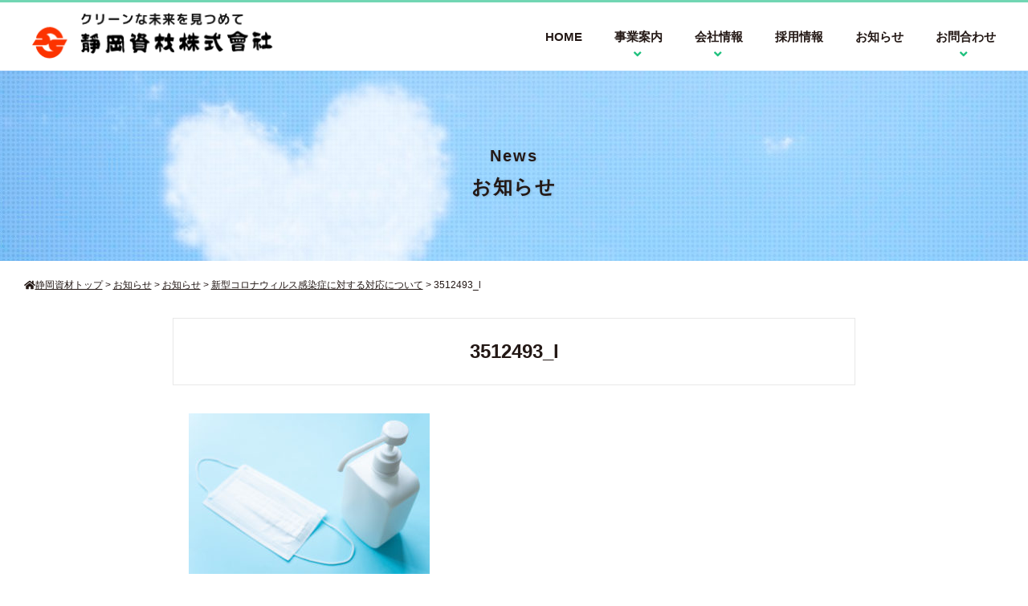

--- FILE ---
content_type: text/html; charset=UTF-8
request_url: https://s-shizai.jp/information/post-1483/attachment/3512493_l/
body_size: 11624
content:
<!DOCTYPE html>
<html dir="ltr" lang="ja" prefix="og: https://ogp.me/ns#">
<head>
<meta charset="UTF-8">



<meta name="viewport" content="width=device-width">

<meta http-equiv="X-UA-Compatible" content="IE=edge">

<meta name="format-detection" content="telephone=no">

<link href=“https://fonts.googleapis.com/css?family=Noto+Serif+JP:400,500,600,700,900&display=swap&subset=japanese” rel=“stylesheet”>

<link rel="stylesheet" href="https://s-shizai.jp/wp-panel2/wp-content/themes/s-shizai/style.css?20251123-1257" media="all">
<link rel="stylesheet" href="https://s-shizai.jp/wp-panel2/wp-content/themes/s-shizai/style2.css?20251123-1257" media="all">
<link rel="stylesheet" href="https://s-shizai.jp/wp-panel2/wp-content/themes/s-shizai/print.css?20251123-1257" type="text/css" media="print" />

<link rel="stylesheet" href="https://s-shizai.jp/wp-panel2/wp-content/themes/s-shizai/custom_admin.css?20251123-1257" media="all">

<meta name="copyright" content="静岡資材株式会社">
<meta name="author" content="静岡資材株式会社">

<!--favicon-->
<link rel="apple-touch-icon" sizes="180x180" href="https://s-shizai.jp/wp-panel2/wp-content/themes/s-shizai/favicons/apple-touch-icon.png">
<link rel="icon" type="image/png" sizes="32x32" href="https://s-shizai.jp/wp-panel2/wp-content/themes/s-shizai/favicons/favicon-32x32.png">
<link rel="icon" type="image/png" sizes="16x16" href="https://s-shizai.jp/wp-panel2/wp-content/themes/s-shizai/favicons/favicon-16x16.png">
<link rel="manifest" href="https://s-shizai.jp/wp-panel2/wp-content/themes/s-shizai/favicons/site.webmanifest">
<link rel="mask-icon" href="https://s-shizai.jp/wp-panel2/wp-content/themes/s-shizai/favicons/safari-pinned-tab.svg" color="#5bbad5">
<meta name="msapplication-TileColor" content="#2d89ef">
<meta name="theme-color" content="#ffffff">
<!--//favicon-->

<!--sns-->
<meta property="og:title" content="静岡資材株式会社">
<meta property="og:type" content="website">
<meta property="og:site_name" content="静岡資材株式会社">
<meta property="og:description" content="地域に根付いて60年、今日も暮らしに役立つエネルギーをお届けします。エネワンでんき、LPガス、ガソリンスタンド、産業エネルギー、レンタルボックス、コインランドリー、保健事業、レンタカー、ウォーターワン、不動産など。">
<meta property="og:url" content="https://s-shizai.jp/">
<meta property="og:image" content="https://s-shizai.jp/wp-panel2/wp-content/themes/s-shizai/images/ogp.png">
<meta name="twitter:card" content="summary_large_image">
<!--//sns-->

<!-- jQuery -->
<script src="https://ajax.googleapis.com/ajax/libs/jquery/2.1.1/jquery.min.js"></script>
<script src="https://s-shizai.jp/wp-panel2/wp-content/themes/s-shizai/js/general.js"></script>
<!-- Slicker Slide -->
<script type="text/javascript" src="https://s-shizai.jp/wp-panel2/wp-content/themes/s-shizai/js/slick/slick.min.js"></script>
<link rel="stylesheet" type="text/css" href="https://s-shizai.jp/wp-panel2/wp-content/themes/s-shizai/js/slick/slick.css" media="screen" />
<link rel="stylesheet" type="text/css" href="https://s-shizai.jp/wp-panel2/wp-content/themes/s-shizai/js/slick/slick-theme.css" media="screen" />

<!-- Global site tag (gtag.js) - Google Analytics G4 -->
<script async src="https://www.googletagmanager.com/gtag/js?id=G-E5G6CY9Y20"></script>
<script>
  window.dataLayer = window.dataLayer || [];
  function gtag(){dataLayer.push(arguments);}
  gtag('js', new Date());

  gtag('config', 'G-E5G6CY9Y20');
</script>


<!-- MapPress Easy Google Maps Version:2.95 (https://www.mappresspro.com) -->

		<!-- All in One SEO 4.8.7 - aioseo.com -->
		<title>3512493_l | 静岡資材</title>
	<meta name="robots" content="max-image-preview:large" />
	<meta name="author" content="shizuokasizaiad"/>
	<link rel="canonical" href="https://s-shizai.jp/information/post-1483/attachment/3512493_l/" />
	<meta name="generator" content="All in One SEO (AIOSEO) 4.8.7" />
		<meta property="og:locale" content="ja_JP" />
		<meta property="og:site_name" content="静岡資材 | クリーンな未来を見つめて" />
		<meta property="og:type" content="article" />
		<meta property="og:title" content="3512493_l | 静岡資材" />
		<meta property="og:url" content="https://s-shizai.jp/information/post-1483/attachment/3512493_l/" />
		<meta property="article:published_time" content="2020-07-01T06:04:02+00:00" />
		<meta property="article:modified_time" content="2020-07-01T06:04:02+00:00" />
		<meta name="twitter:card" content="summary" />
		<meta name="twitter:title" content="3512493_l | 静岡資材" />
		<script type="application/ld+json" class="aioseo-schema">
			{"@context":"https:\/\/schema.org","@graph":[{"@type":"BreadcrumbList","@id":"https:\/\/s-shizai.jp\/information\/post-1483\/attachment\/3512493_l\/#breadcrumblist","itemListElement":[{"@type":"ListItem","@id":"https:\/\/s-shizai.jp#listItem","position":1,"name":"\u30db\u30fc\u30e0","item":"https:\/\/s-shizai.jp","nextItem":{"@type":"ListItem","@id":"https:\/\/s-shizai.jp\/information\/post-1483\/attachment\/3512493_l\/#listItem","name":"3512493_l"}},{"@type":"ListItem","@id":"https:\/\/s-shizai.jp\/information\/post-1483\/attachment\/3512493_l\/#listItem","position":2,"name":"3512493_l","previousItem":{"@type":"ListItem","@id":"https:\/\/s-shizai.jp#listItem","name":"\u30db\u30fc\u30e0"}}]},{"@type":"ItemPage","@id":"https:\/\/s-shizai.jp\/information\/post-1483\/attachment\/3512493_l\/#itempage","url":"https:\/\/s-shizai.jp\/information\/post-1483\/attachment\/3512493_l\/","name":"3512493_l | \u9759\u5ca1\u8cc7\u6750","inLanguage":"ja","isPartOf":{"@id":"https:\/\/s-shizai.jp\/#website"},"breadcrumb":{"@id":"https:\/\/s-shizai.jp\/information\/post-1483\/attachment\/3512493_l\/#breadcrumblist"},"author":{"@id":"https:\/\/s-shizai.jp\/author\/shizuokasizaiad\/#author"},"creator":{"@id":"https:\/\/s-shizai.jp\/author\/shizuokasizaiad\/#author"},"datePublished":"2020-07-01T15:04:02+09:00","dateModified":"2020-07-01T15:04:02+09:00"},{"@type":"Organization","@id":"https:\/\/s-shizai.jp\/#organization","name":"\u9759\u5ca1\u8cc7\u6750\u682a\u5f0f\u4f1a\u793e","description":"\u30af\u30ea\u30fc\u30f3\u306a\u672a\u6765\u3092\u898b\u3064\u3081\u3066","url":"https:\/\/s-shizai.jp\/","telephone":"+81542052210","logo":{"@type":"ImageObject","url":"https:\/\/s-shizai.jp\/wp-panel2\/wp-content\/uploads\/3512493_l.jpg","@id":"https:\/\/s-shizai.jp\/information\/post-1483\/attachment\/3512493_l\/#organizationLogo"},"image":{"@id":"https:\/\/s-shizai.jp\/information\/post-1483\/attachment\/3512493_l\/#organizationLogo"}},{"@type":"Person","@id":"https:\/\/s-shizai.jp\/author\/shizuokasizaiad\/#author","url":"https:\/\/s-shizai.jp\/author\/shizuokasizaiad\/","name":"shizuokasizaiad","image":{"@type":"ImageObject","@id":"https:\/\/s-shizai.jp\/information\/post-1483\/attachment\/3512493_l\/#authorImage","url":"https:\/\/secure.gravatar.com\/avatar\/9912b59cbeb3d12cf0957eeeb9f4307238513aa5fb2591d29e08901cb9a3becc?s=96&d=mm&r=g","width":96,"height":96,"caption":"shizuokasizaiad"}},{"@type":"WebSite","@id":"https:\/\/s-shizai.jp\/#website","url":"https:\/\/s-shizai.jp\/","name":"\u9759\u5ca1\u8cc7\u6750","description":"\u30af\u30ea\u30fc\u30f3\u306a\u672a\u6765\u3092\u898b\u3064\u3081\u3066","inLanguage":"ja","publisher":{"@id":"https:\/\/s-shizai.jp\/#organization"}}]}
		</script>
		<!-- All in One SEO -->

<link rel='dns-prefetch' href='//challenges.cloudflare.com' />
<link rel="alternate" type="application/rss+xml" title="静岡資材 &raquo; フィード" href="https://s-shizai.jp/feed/" />
<link rel="alternate" type="application/rss+xml" title="静岡資材 &raquo; コメントフィード" href="https://s-shizai.jp/comments/feed/" />
<script type="text/javascript">
/* <![CDATA[ */
window._wpemojiSettings = {"baseUrl":"https:\/\/s.w.org\/images\/core\/emoji\/16.0.1\/72x72\/","ext":".png","svgUrl":"https:\/\/s.w.org\/images\/core\/emoji\/16.0.1\/svg\/","svgExt":".svg","source":{"concatemoji":"https:\/\/s-shizai.jp\/wp-panel2\/wp-includes\/js\/wp-emoji-release.min.js?ver=6.8.3"}};
/*! This file is auto-generated */
!function(s,n){var o,i,e;function c(e){try{var t={supportTests:e,timestamp:(new Date).valueOf()};sessionStorage.setItem(o,JSON.stringify(t))}catch(e){}}function p(e,t,n){e.clearRect(0,0,e.canvas.width,e.canvas.height),e.fillText(t,0,0);var t=new Uint32Array(e.getImageData(0,0,e.canvas.width,e.canvas.height).data),a=(e.clearRect(0,0,e.canvas.width,e.canvas.height),e.fillText(n,0,0),new Uint32Array(e.getImageData(0,0,e.canvas.width,e.canvas.height).data));return t.every(function(e,t){return e===a[t]})}function u(e,t){e.clearRect(0,0,e.canvas.width,e.canvas.height),e.fillText(t,0,0);for(var n=e.getImageData(16,16,1,1),a=0;a<n.data.length;a++)if(0!==n.data[a])return!1;return!0}function f(e,t,n,a){switch(t){case"flag":return n(e,"\ud83c\udff3\ufe0f\u200d\u26a7\ufe0f","\ud83c\udff3\ufe0f\u200b\u26a7\ufe0f")?!1:!n(e,"\ud83c\udde8\ud83c\uddf6","\ud83c\udde8\u200b\ud83c\uddf6")&&!n(e,"\ud83c\udff4\udb40\udc67\udb40\udc62\udb40\udc65\udb40\udc6e\udb40\udc67\udb40\udc7f","\ud83c\udff4\u200b\udb40\udc67\u200b\udb40\udc62\u200b\udb40\udc65\u200b\udb40\udc6e\u200b\udb40\udc67\u200b\udb40\udc7f");case"emoji":return!a(e,"\ud83e\udedf")}return!1}function g(e,t,n,a){var r="undefined"!=typeof WorkerGlobalScope&&self instanceof WorkerGlobalScope?new OffscreenCanvas(300,150):s.createElement("canvas"),o=r.getContext("2d",{willReadFrequently:!0}),i=(o.textBaseline="top",o.font="600 32px Arial",{});return e.forEach(function(e){i[e]=t(o,e,n,a)}),i}function t(e){var t=s.createElement("script");t.src=e,t.defer=!0,s.head.appendChild(t)}"undefined"!=typeof Promise&&(o="wpEmojiSettingsSupports",i=["flag","emoji"],n.supports={everything:!0,everythingExceptFlag:!0},e=new Promise(function(e){s.addEventListener("DOMContentLoaded",e,{once:!0})}),new Promise(function(t){var n=function(){try{var e=JSON.parse(sessionStorage.getItem(o));if("object"==typeof e&&"number"==typeof e.timestamp&&(new Date).valueOf()<e.timestamp+604800&&"object"==typeof e.supportTests)return e.supportTests}catch(e){}return null}();if(!n){if("undefined"!=typeof Worker&&"undefined"!=typeof OffscreenCanvas&&"undefined"!=typeof URL&&URL.createObjectURL&&"undefined"!=typeof Blob)try{var e="postMessage("+g.toString()+"("+[JSON.stringify(i),f.toString(),p.toString(),u.toString()].join(",")+"));",a=new Blob([e],{type:"text/javascript"}),r=new Worker(URL.createObjectURL(a),{name:"wpTestEmojiSupports"});return void(r.onmessage=function(e){c(n=e.data),r.terminate(),t(n)})}catch(e){}c(n=g(i,f,p,u))}t(n)}).then(function(e){for(var t in e)n.supports[t]=e[t],n.supports.everything=n.supports.everything&&n.supports[t],"flag"!==t&&(n.supports.everythingExceptFlag=n.supports.everythingExceptFlag&&n.supports[t]);n.supports.everythingExceptFlag=n.supports.everythingExceptFlag&&!n.supports.flag,n.DOMReady=!1,n.readyCallback=function(){n.DOMReady=!0}}).then(function(){return e}).then(function(){var e;n.supports.everything||(n.readyCallback(),(e=n.source||{}).concatemoji?t(e.concatemoji):e.wpemoji&&e.twemoji&&(t(e.twemoji),t(e.wpemoji)))}))}((window,document),window._wpemojiSettings);
/* ]]> */
</script>
<style id='wp-emoji-styles-inline-css' type='text/css'>

	img.wp-smiley, img.emoji {
		display: inline !important;
		border: none !important;
		box-shadow: none !important;
		height: 1em !important;
		width: 1em !important;
		margin: 0 0.07em !important;
		vertical-align: -0.1em !important;
		background: none !important;
		padding: 0 !important;
	}
</style>
<link rel='stylesheet' id='wp-block-library-css' href='https://s-shizai.jp/wp-panel2/wp-includes/css/dist/block-library/style.min.css?ver=6.8.3' type='text/css' media='all' />
<style id='classic-theme-styles-inline-css' type='text/css'>
/*! This file is auto-generated */
.wp-block-button__link{color:#fff;background-color:#32373c;border-radius:9999px;box-shadow:none;text-decoration:none;padding:calc(.667em + 2px) calc(1.333em + 2px);font-size:1.125em}.wp-block-file__button{background:#32373c;color:#fff;text-decoration:none}
</style>
<link rel='stylesheet' id='mappress-css' href='https://s-shizai.jp/wp-panel2/wp-content/plugins/mappress-google-maps-for-wordpress/css/mappress.css?ver=2.95' type='text/css' media='all' />
<style id='pdfemb-pdf-embedder-viewer-style-inline-css' type='text/css'>
.wp-block-pdfemb-pdf-embedder-viewer{max-width:none}

</style>
<style id='global-styles-inline-css' type='text/css'>
:root{--wp--preset--aspect-ratio--square: 1;--wp--preset--aspect-ratio--4-3: 4/3;--wp--preset--aspect-ratio--3-4: 3/4;--wp--preset--aspect-ratio--3-2: 3/2;--wp--preset--aspect-ratio--2-3: 2/3;--wp--preset--aspect-ratio--16-9: 16/9;--wp--preset--aspect-ratio--9-16: 9/16;--wp--preset--color--black: #000000;--wp--preset--color--cyan-bluish-gray: #abb8c3;--wp--preset--color--white: #ffffff;--wp--preset--color--pale-pink: #f78da7;--wp--preset--color--vivid-red: #cf2e2e;--wp--preset--color--luminous-vivid-orange: #ff6900;--wp--preset--color--luminous-vivid-amber: #fcb900;--wp--preset--color--light-green-cyan: #7bdcb5;--wp--preset--color--vivid-green-cyan: #00d084;--wp--preset--color--pale-cyan-blue: #8ed1fc;--wp--preset--color--vivid-cyan-blue: #0693e3;--wp--preset--color--vivid-purple: #9b51e0;--wp--preset--gradient--vivid-cyan-blue-to-vivid-purple: linear-gradient(135deg,rgba(6,147,227,1) 0%,rgb(155,81,224) 100%);--wp--preset--gradient--light-green-cyan-to-vivid-green-cyan: linear-gradient(135deg,rgb(122,220,180) 0%,rgb(0,208,130) 100%);--wp--preset--gradient--luminous-vivid-amber-to-luminous-vivid-orange: linear-gradient(135deg,rgba(252,185,0,1) 0%,rgba(255,105,0,1) 100%);--wp--preset--gradient--luminous-vivid-orange-to-vivid-red: linear-gradient(135deg,rgba(255,105,0,1) 0%,rgb(207,46,46) 100%);--wp--preset--gradient--very-light-gray-to-cyan-bluish-gray: linear-gradient(135deg,rgb(238,238,238) 0%,rgb(169,184,195) 100%);--wp--preset--gradient--cool-to-warm-spectrum: linear-gradient(135deg,rgb(74,234,220) 0%,rgb(151,120,209) 20%,rgb(207,42,186) 40%,rgb(238,44,130) 60%,rgb(251,105,98) 80%,rgb(254,248,76) 100%);--wp--preset--gradient--blush-light-purple: linear-gradient(135deg,rgb(255,206,236) 0%,rgb(152,150,240) 100%);--wp--preset--gradient--blush-bordeaux: linear-gradient(135deg,rgb(254,205,165) 0%,rgb(254,45,45) 50%,rgb(107,0,62) 100%);--wp--preset--gradient--luminous-dusk: linear-gradient(135deg,rgb(255,203,112) 0%,rgb(199,81,192) 50%,rgb(65,88,208) 100%);--wp--preset--gradient--pale-ocean: linear-gradient(135deg,rgb(255,245,203) 0%,rgb(182,227,212) 50%,rgb(51,167,181) 100%);--wp--preset--gradient--electric-grass: linear-gradient(135deg,rgb(202,248,128) 0%,rgb(113,206,126) 100%);--wp--preset--gradient--midnight: linear-gradient(135deg,rgb(2,3,129) 0%,rgb(40,116,252) 100%);--wp--preset--font-size--small: 13px;--wp--preset--font-size--medium: 20px;--wp--preset--font-size--large: 36px;--wp--preset--font-size--x-large: 42px;--wp--preset--spacing--20: 0.44rem;--wp--preset--spacing--30: 0.67rem;--wp--preset--spacing--40: 1rem;--wp--preset--spacing--50: 1.5rem;--wp--preset--spacing--60: 2.25rem;--wp--preset--spacing--70: 3.38rem;--wp--preset--spacing--80: 5.06rem;--wp--preset--shadow--natural: 6px 6px 9px rgba(0, 0, 0, 0.2);--wp--preset--shadow--deep: 12px 12px 50px rgba(0, 0, 0, 0.4);--wp--preset--shadow--sharp: 6px 6px 0px rgba(0, 0, 0, 0.2);--wp--preset--shadow--outlined: 6px 6px 0px -3px rgba(255, 255, 255, 1), 6px 6px rgba(0, 0, 0, 1);--wp--preset--shadow--crisp: 6px 6px 0px rgba(0, 0, 0, 1);}:where(.is-layout-flex){gap: 0.5em;}:where(.is-layout-grid){gap: 0.5em;}body .is-layout-flex{display: flex;}.is-layout-flex{flex-wrap: wrap;align-items: center;}.is-layout-flex > :is(*, div){margin: 0;}body .is-layout-grid{display: grid;}.is-layout-grid > :is(*, div){margin: 0;}:where(.wp-block-columns.is-layout-flex){gap: 2em;}:where(.wp-block-columns.is-layout-grid){gap: 2em;}:where(.wp-block-post-template.is-layout-flex){gap: 1.25em;}:where(.wp-block-post-template.is-layout-grid){gap: 1.25em;}.has-black-color{color: var(--wp--preset--color--black) !important;}.has-cyan-bluish-gray-color{color: var(--wp--preset--color--cyan-bluish-gray) !important;}.has-white-color{color: var(--wp--preset--color--white) !important;}.has-pale-pink-color{color: var(--wp--preset--color--pale-pink) !important;}.has-vivid-red-color{color: var(--wp--preset--color--vivid-red) !important;}.has-luminous-vivid-orange-color{color: var(--wp--preset--color--luminous-vivid-orange) !important;}.has-luminous-vivid-amber-color{color: var(--wp--preset--color--luminous-vivid-amber) !important;}.has-light-green-cyan-color{color: var(--wp--preset--color--light-green-cyan) !important;}.has-vivid-green-cyan-color{color: var(--wp--preset--color--vivid-green-cyan) !important;}.has-pale-cyan-blue-color{color: var(--wp--preset--color--pale-cyan-blue) !important;}.has-vivid-cyan-blue-color{color: var(--wp--preset--color--vivid-cyan-blue) !important;}.has-vivid-purple-color{color: var(--wp--preset--color--vivid-purple) !important;}.has-black-background-color{background-color: var(--wp--preset--color--black) !important;}.has-cyan-bluish-gray-background-color{background-color: var(--wp--preset--color--cyan-bluish-gray) !important;}.has-white-background-color{background-color: var(--wp--preset--color--white) !important;}.has-pale-pink-background-color{background-color: var(--wp--preset--color--pale-pink) !important;}.has-vivid-red-background-color{background-color: var(--wp--preset--color--vivid-red) !important;}.has-luminous-vivid-orange-background-color{background-color: var(--wp--preset--color--luminous-vivid-orange) !important;}.has-luminous-vivid-amber-background-color{background-color: var(--wp--preset--color--luminous-vivid-amber) !important;}.has-light-green-cyan-background-color{background-color: var(--wp--preset--color--light-green-cyan) !important;}.has-vivid-green-cyan-background-color{background-color: var(--wp--preset--color--vivid-green-cyan) !important;}.has-pale-cyan-blue-background-color{background-color: var(--wp--preset--color--pale-cyan-blue) !important;}.has-vivid-cyan-blue-background-color{background-color: var(--wp--preset--color--vivid-cyan-blue) !important;}.has-vivid-purple-background-color{background-color: var(--wp--preset--color--vivid-purple) !important;}.has-black-border-color{border-color: var(--wp--preset--color--black) !important;}.has-cyan-bluish-gray-border-color{border-color: var(--wp--preset--color--cyan-bluish-gray) !important;}.has-white-border-color{border-color: var(--wp--preset--color--white) !important;}.has-pale-pink-border-color{border-color: var(--wp--preset--color--pale-pink) !important;}.has-vivid-red-border-color{border-color: var(--wp--preset--color--vivid-red) !important;}.has-luminous-vivid-orange-border-color{border-color: var(--wp--preset--color--luminous-vivid-orange) !important;}.has-luminous-vivid-amber-border-color{border-color: var(--wp--preset--color--luminous-vivid-amber) !important;}.has-light-green-cyan-border-color{border-color: var(--wp--preset--color--light-green-cyan) !important;}.has-vivid-green-cyan-border-color{border-color: var(--wp--preset--color--vivid-green-cyan) !important;}.has-pale-cyan-blue-border-color{border-color: var(--wp--preset--color--pale-cyan-blue) !important;}.has-vivid-cyan-blue-border-color{border-color: var(--wp--preset--color--vivid-cyan-blue) !important;}.has-vivid-purple-border-color{border-color: var(--wp--preset--color--vivid-purple) !important;}.has-vivid-cyan-blue-to-vivid-purple-gradient-background{background: var(--wp--preset--gradient--vivid-cyan-blue-to-vivid-purple) !important;}.has-light-green-cyan-to-vivid-green-cyan-gradient-background{background: var(--wp--preset--gradient--light-green-cyan-to-vivid-green-cyan) !important;}.has-luminous-vivid-amber-to-luminous-vivid-orange-gradient-background{background: var(--wp--preset--gradient--luminous-vivid-amber-to-luminous-vivid-orange) !important;}.has-luminous-vivid-orange-to-vivid-red-gradient-background{background: var(--wp--preset--gradient--luminous-vivid-orange-to-vivid-red) !important;}.has-very-light-gray-to-cyan-bluish-gray-gradient-background{background: var(--wp--preset--gradient--very-light-gray-to-cyan-bluish-gray) !important;}.has-cool-to-warm-spectrum-gradient-background{background: var(--wp--preset--gradient--cool-to-warm-spectrum) !important;}.has-blush-light-purple-gradient-background{background: var(--wp--preset--gradient--blush-light-purple) !important;}.has-blush-bordeaux-gradient-background{background: var(--wp--preset--gradient--blush-bordeaux) !important;}.has-luminous-dusk-gradient-background{background: var(--wp--preset--gradient--luminous-dusk) !important;}.has-pale-ocean-gradient-background{background: var(--wp--preset--gradient--pale-ocean) !important;}.has-electric-grass-gradient-background{background: var(--wp--preset--gradient--electric-grass) !important;}.has-midnight-gradient-background{background: var(--wp--preset--gradient--midnight) !important;}.has-small-font-size{font-size: var(--wp--preset--font-size--small) !important;}.has-medium-font-size{font-size: var(--wp--preset--font-size--medium) !important;}.has-large-font-size{font-size: var(--wp--preset--font-size--large) !important;}.has-x-large-font-size{font-size: var(--wp--preset--font-size--x-large) !important;}
:where(.wp-block-post-template.is-layout-flex){gap: 1.25em;}:where(.wp-block-post-template.is-layout-grid){gap: 1.25em;}
:where(.wp-block-columns.is-layout-flex){gap: 2em;}:where(.wp-block-columns.is-layout-grid){gap: 2em;}
:root :where(.wp-block-pullquote){font-size: 1.5em;line-height: 1.6;}
</style>
<link rel='stylesheet' id='contact-form-7-css' href='https://s-shizai.jp/wp-panel2/wp-content/plugins/contact-form-7/includes/css/styles.css?ver=6.1.2' type='text/css' media='all' />
<link rel='stylesheet' id='slb_core-css' href='https://s-shizai.jp/wp-panel2/wp-content/plugins/simple-lightbox/client/css/app.css?ver=2.9.4' type='text/css' media='all' />
<link rel='stylesheet' id='wp-pagenavi-css' href='https://s-shizai.jp/wp-panel2/wp-content/plugins/wp-pagenavi/pagenavi-css.css?ver=2.70' type='text/css' media='all' />
<link rel="https://api.w.org/" href="https://s-shizai.jp/wp-json/" /><link rel="alternate" title="JSON" type="application/json" href="https://s-shizai.jp/wp-json/wp/v2/media/1582" /><link rel="EditURI" type="application/rsd+xml" title="RSD" href="https://s-shizai.jp/wp-panel2/xmlrpc.php?rsd" />
<meta name="generator" content="WordPress 6.8.3" />
<link rel='shortlink' href='https://s-shizai.jp/?p=1582' />
<link rel="alternate" title="oEmbed (JSON)" type="application/json+oembed" href="https://s-shizai.jp/wp-json/oembed/1.0/embed?url=https%3A%2F%2Fs-shizai.jp%2Finformation%2Fpost-1483%2Fattachment%2F3512493_l%2F" />
<link rel="alternate" title="oEmbed (XML)" type="text/xml+oembed" href="https://s-shizai.jp/wp-json/oembed/1.0/embed?url=https%3A%2F%2Fs-shizai.jp%2Finformation%2Fpost-1483%2Fattachment%2F3512493_l%2F&#038;format=xml" />

<!-- Lara's Google Analytics - https://www.xtraorbit.com/wordpress-google-analytics-dashboard-widget/ -->
<script async src="https://www.googletagmanager.com/gtag/js?id=G-E5G6CY9Y20"></script>
<script>
  window.dataLayer = window.dataLayer || [];
  function gtag(){dataLayer.push(arguments);}
  gtag('js', new Date());
  gtag('config', 'G-E5G6CY9Y20');
</script>

		<style type="text/css" id="wp-custom-css">
			.grecaptcha-badge { visibility: hidden; }		</style>
		</head>
<body>
<!-- ローディングのアニメーション -->
<div id="is-loading">
<div id="loading">
<img src="https://s-shizai.jp/wp-panel2/wp-content/themes/s-shizai/images/all/loading.svg" alt="Now loading" />
</div>
</div>

<!-- コンテンツ部分 -->
<div id="loading__wrapper" ontouchstart="">

<div id="overlay"></div>
<div class="menubtn"><div class="menubtn-inner"><div class="button"></div></div></div>

<header id="pageheader">

<div class="wrapper_wide wrapper_wide_pageheader">
<div class="pageheader_flex">
<h1><a href="https://s-shizai.jp/"><img src="https://s-shizai.jp/wp-panel2/wp-content/themes/s-shizai/images/all/header_logo.png" srcset="https://s-shizai.jp/wp-panel2/wp-content/themes/s-shizai/images/all/header_logo.png 1x,https://s-shizai.jp/wp-panel2/wp-content/themes/s-shizai/images/all/header_logo@2x.png 2x" alt="静岡資材株式会社〜クリーンな未来を見つめて" class="opa"></a></h1>

<nav class="pnav">
<ul>
<li class="line"><a href="https://s-shizai.jp/">HOME</a></li>
<li class="arrow"><a href="https://s-shizai.jp/lp/"><span>事業案内</span></a>
	<div class="dropdown dropdown_business_guide">
	<div class="wrapper_wide wrapper_business_guide">
	<ul class="business_guide">
	<li class="lp"><a href="https://s-shizai.jp/lp/"><span>LPガス</span></a></li>
	<li class="oil"><a href="https://s-shizai.jp/oil/"><span>重油・灯油配送</span></a></li>
	<li class="gs"><a href="https://s-shizai.jp/gs/"><span>ガソリンスタンド</span></a></li>
	<li class="hoken"><a href="https://s-shizai.jp/hoken/"><span>保険事業</span></a></li>
	<li class="eneone"><a href="https://s-shizai.jp/eneone/"><span>エネワンでんき</span></a></li>
	<li class="waterone"><a href="https://s-shizai.jp/waterone/"><span>ウォーターワン</span></a></li>
	<li class="laundromat"><a href="https://s-shizai.jp/laundromat/"><span>コインランドリー</span></a></li>
	<li class="rentalbox"><a href="https://s-shizai.jp/rentalbox/"><span>レンタルボックス</span></a></li>
	<li class="real-estate"><a href="https://s-shizai.jp/real-estate/"><span>不動産</span></a></li>
	<li class="environmental-service"><a href="https://s-shizai.jp/environmental-service/"><span>環境改善事業</span></a></li>
	<li class="solar-power"><a href="https://s-shizai.jp/solar-power/"><span>太陽光発電 蓄電池システム V2H</span></a></li>
	</ul>
	</div><!--/.wrapper_wide-->
	</div>
</li>
<li class="arrow"><a href="https://s-shizai.jp/message/"><span>会社情報</span></a>
	<div class="dropdown dropdown_company_info">
	<div class="wrapper_wide">
	<div class="pnav_dropdown_company_flex">
	<div class="company_title"><img src="https://s-shizai.jp/wp-panel2/wp-content/themes/s-shizai/images/all/pnav_companyinfo.jpg" srcset="https://s-shizai.jp/wp-panel2/wp-content/themes/s-shizai/images/all/pnav_companyinfo.jpg 1x,https://s-shizai.jp/wp-panel2/wp-content/themes/s-shizai/images/all/pnav_companyinfo@2x.jpg 2x" alt="会社情報"></div>
	<ul class="company_info">
	<li><a href="https://s-shizai.jp/message/"><span>ご挨拶</span></a></li>
	<li><a href="https://s-shizai.jp/company/"><span>会社概要</span></a></li>
	<li><a href="https://s-shizai.jp/access/"><span>事業所案内（アクセス）</span></a></li>
	<li><a href="https://s-shizai.jp/gallery/"><span>CMギャラリー</span></a></li>
	</ul>
	</div><!--/.pnav_dropdown_company_flex-->
	</div><!--/.wrapper_wide-->
	</div>
</li>
<li class="line"><a href="https://s-shizai.jp/recruit/">採用情報</a></li>
<li class="line"><a href="https://s-shizai.jp/news/">お知らせ</a></li>
<li class="arrow"><a href="https://s-shizai.jp/contact/"><span>お問合わせ</span></a>
	<div class="dropdown dropdown_contact">
	<div class="wrapper_wide">
	<ul class="contact">
	<li><a href="https://s-shizai.jp/contact/"><span>お問合わせ</span></a></li>
	<!--<li><a href="https://s-shizai.jp/partner/"><span>協力企業様募集</span></a></li>-->
	</ul>
	</div><!--/.wrapper_wide-->
	</div>
</li>
</ul>
</nav>
</div><!--/.pageheader_flex-->
</div><!--/.wrapper_wide-->

<!-- ▼▼▼ ハンバーガーメニュー ▼▼▼ -->
<div id="smp_nav">
<div id="nav">
<div id="fixed-nav">
<div class="smp_nav_box">
<div class="smp_nav_box_in">
<h2><a href="https://s-shizai.jp/">HOME</a></h2>
</div><!--/.smp_nav_box_in -->
<div class="smp_nav_box_in business_guide">
<h2>事業案内</h2>
<ul>
<li class="lp"><a href="https://s-shizai.jp/lp/">LPガス</a></li>
<li class="oil"><a href="https://s-shizai.jp/oil/">重油・灯油配送</a></li>
<li class="gs"><a href="https://s-shizai.jp/gs/">ガソリンスタンド</a></li>
<li class="hoken"><a href="https://s-shizai.jp/hoken/">保険事業</a></li>
<li class="laundromat"><a href="https://s-shizai.jp/laundromat/">コインランドリー</a></li>
<li class="real-estate"><a href="https://s-shizai.jp/real-estate/">不動産</a></li>
<li class="rentalbox"><a href="https://s-shizai.jp/rentalbox/">レンタルボックス</a></li>
<li class="eneone"><a href="https://s-shizai.jp/eneone/">エネワンでんき</a></li>
<li class="waterone"><a href="https://s-shizai.jp/waterone/">ウォーターワン</a></li>
<li class="environmental-service"><a href="https://s-shizai.jp/environmental-service/">環境改善事業</a></li>
<li class="solar-power"><a href="https://s-shizai.jp/solar-power/">太陽光発電 蓄電池システム V2H</a></li>
</ul>
</div><!--/.smp_nav_box_in -->
<div class="smp_nav_box_in company_info">
<h2>会社情報</h2>
<ul>
<li><a href="https://s-shizai.jp/message/">ご挨拶</a></li>
<li><a href="https://s-shizai.jp/company/">会社概要</a></li>
<li><a href="https://s-shizai.jp/access/">事業所案内（アクセス）</a></li>
<li><a href="https://s-shizai.jp/gallery/">CMギャラリー</a></li>
</ul>
</div><!--/.smp_nav_box_in -->
<div class="smp_nav_box_in">
<h2><a href="https://s-shizai.jp/recruit/">採用情報</a></h2>
</div><!--/.smp_nav_box_in -->
<div class="smp_nav_box_in contact">
<h2>お問合わせ</h2>
<ul>
<li><a href="https://s-shizai.jp/contact/">お問合わせ</a></li>
<!--<li><a href="https://s-shizai.jp/partner/">協力企業様募集</a></li>-->
</ul>
</div><!--/.smp_nav_box_in -->
<div class="smp_nav_box_in">
<h2><a href="https://s-shizai.jp/news/">お知らせ</a></h2>
</div><!--/.smp_nav_box_in -->
<div class="smp_nav_box_in">
<h2><a href="https://s-shizai.jp/privacypolicy/">プライバシーポリシー</a></h2>
</div><!--/.smp_nav_box_in -->
<div class="smp_nav_box_in">
<h2><a href="https://s-shizai.jp/sitemap/">サイトマップ</a></h2>
</div><!--/.smp_nav_box_in -->
<div class="lastli"></div>
</div><!--/.smp_nav_box-->
</div><!--/#fixed-nav-->
</div><!--/#nav-->
</div><!--/#smp_nav-->
<!-- ▲▲▲ ハンバーガーメニュー ▲▲▲ -->

</header>
<div id="container">

<div class="page_title">
<div class="page_title_usual_in page_title_news">
<h1 class="news">News<span>お知らせ</span></h1>
</div>
</div><!--/.page_title-->
<div class="wrapper_wide">
<div class="pankz">
<!-- Breadcrumb NavXT 7.4.1 -->
<span property="itemListElement" typeof="ListItem"><a property="item" typeof="WebPage" title="Go to 静岡資材." href="https://s-shizai.jp" class="home" ><span property="name"><i class="fas fa-home"></i>静岡資材トップ</span></a><meta property="position" content="1"></span> &gt; <span property="itemListElement" typeof="ListItem"><a property="item" typeof="WebPage" title="Go to お知らせ." href="https://s-shizai.jp/news/" class="post-root post post-post" ><span property="name">お知らせ</span></a><meta property="position" content="2"></span> &gt; <span property="itemListElement" typeof="ListItem"><a property="item" typeof="WebPage" title="Go to the お知らせ category archives." href="https://s-shizai.jp/information/" class="taxonomy category" ><span property="name">お知らせ</span></a><meta property="position" content="3"></span> &gt; <span property="itemListElement" typeof="ListItem"><a property="item" typeof="WebPage" title="Go to 新型コロナウィルス感染症に対する対応について." href="https://s-shizai.jp/information/post-1483/" class="post post-post" ><span property="name">新型コロナウィルス感染症に対する対応について</span></a><meta property="position" content="4"></span> &gt; <span property="itemListElement" typeof="ListItem"><span property="name" class="post post-attachment current-item">3512493_l</span><meta property="url" content="https://s-shizai.jp/information/post-1483/attachment/3512493_l/"><meta property="position" content="5"></span></div>
</div><!--/.wrapper_wide-->

<!-- ▼▼▼ ここからお知らせ（ブログ）single.php ▼▼▼ -->
<section class="page_news">
<div class="wrapper_narrow">

<div class="news_single">

<div class="entry_content">

<div class="news_single_title">
<h1>3512493_l</h1>
</div>

<div class="txt">
<p class="attachment"><a href="https://s-shizai.jp/wp-panel2/wp-content/uploads/3512493_l.jpg" data-slb-active="1" data-slb-asset="1572152722" data-slb-internal="0" data-slb-group="1582"><img fetchpriority="high" decoding="async" width="300" height="200" src="https://s-shizai.jp/wp-panel2/wp-content/uploads/3512493_l-300x200.jpg" class="attachment-medium size-medium" alt="" srcset="https://s-shizai.jp/wp-panel2/wp-content/uploads/3512493_l-300x200.jpg 300w, https://s-shizai.jp/wp-panel2/wp-content/uploads/3512493_l-1024x683.jpg 1024w, https://s-shizai.jp/wp-panel2/wp-content/uploads/3512493_l-768x512.jpg 768w, https://s-shizai.jp/wp-panel2/wp-content/uploads/3512493_l-1536x1025.jpg 1536w, https://s-shizai.jp/wp-panel2/wp-content/uploads/3512493_l.jpg 1920w" sizes="(max-width: 300px) 100vw, 300px" /></a></p>
</div><!--/.txt-->

<div class="entry_data">
<div class="entry_date"><i class="fas fa-calendar-alt"></i>2020.07.01</div>
<div class="entry_cat"><i class="fas fa-folder-open"></i></div>
</div><!--/.entry_data-->

</div><!--/.entry_content -->

</div><!--/.news_single-->

<!-- 記事前後 -->
<div id="previous_next_post" class="clear">
<p id="previous_post"><a href="https://s-shizai.jp/information/post-1483/" rel="prev">新型コロナウィルス感染症に対する対応について</a></p>
<p id="next_post"></p>
</div><!--/#previous_next_post-->
<!-- //記事前後 -->


<!-- 記事一覧に戻る -->
<div class="btn01 btn_news btn_i_left"><a href="https://s-shizai.jp/news/"><i class="fas fa-chevron-circle-left"></i>お知らせ トップに戻る</a></div>
<!-- //記事一覧に戻る -->

<div class="news_cat">
<ul>
<li><a href="https://s-shizai.jp/news/">すべて</a></li>
	<li class="cat-item cat-item-2"><a href="https://s-shizai.jp/information/">お知らせ</a>
</li>
	<li class="cat-item cat-item-3"><a href="https://s-shizai.jp/event/">イベント</a>
</li>
	<li class="cat-item cat-item-1"><a href="https://s-shizai.jp/others/">その他</a>
</li>
</ul>
</div><!--/.news_cat-->
</div><!--/.wrapper_narrow-->
</section>

<!-- ▲▲▲ ここまでお知らせ（ブログ）single.php ▲▲▲ -->

</div><!--/#container-->


<footer id="pagefooter">

<div class="wrapper_wide">

<div class="footer_flex flex_box_all">
<div class="footer_logo_box_item box_item">
<div class="footer_logo"><a href="https://s-shizai.jp/"><img src="https://s-shizai.jp/wp-panel2/wp-content/themes/s-shizai/images/all/footer_logo.png" srcset="https://s-shizai.jp/wp-panel2/wp-content/themes/s-shizai/images/all/footer_logo.png 1x,https://s-shizai.jp/wp-panel2/wp-content/themes/s-shizai/images/all/footer_logo@2x.png 2x" alt="静岡資材株式会社" class="opa"></a></div>
<div class="footer_ad">〒420-0054　静岡県静岡市葵区南安倍1-8-14<br>TEL <span class="tel">054-205-2210</span>　FAX 054-205-2211</div>
<div class="footer_enemix"><a href="https://enemix.jp/" target="_blank"><img src="https://s-shizai.jp/wp-panel2/wp-content/themes/s-shizai/images/all/footer_bnr_enemix.png" srcset="https://s-shizai.jp/wp-panel2/wp-content/themes/s-shizai/images/all/footer_bnr_enemix.png 1x,https://s-shizai.jp/wp-panel2/wp-content/themes/s-shizai/images/all/footer_bnr_enemix@2x.png 2x" alt="株式会社ENEMIX" class="opa"></a></div>
</div><!-- footer_logo_box_item -->
<div class="footer_nav_box_item">
<div class="footer_nav_flex flex_box_all">
<div class="footer_nav">
<h2><a href="https://s-shizai.jp/">HOME</a></h2>
</div><!--/.footer_nav-->
<div class="footer_nav">
<h2><a href="https://s-shizai.jp/lp/">事業案内</a></h2>
<ul>
<li><a href="https://s-shizai.jp/lp/">LPガス</a></li>
<li><a href="https://s-shizai.jp/oil/">重油・灯油配送</a></li>
<li><a href="https://s-shizai.jp/gs/">ガソリンスタンド</a></li>
<li><a href="https://s-shizai.jp/hoken/">保険事業</a></li>
<li><a href="https://s-shizai.jp/eneone/">エネワンでんき</a></li>
<li><a href="https://s-shizai.jp/waterone/">ウォーターワン</a></li>
<li><a href="https://s-shizai.jp/laundromat/">コインランドリー</a></li>
<li><a href="https://s-shizai.jp/rentalbox/">レンタルボックス</a></li>
<li><a href="https://s-shizai.jp/real-estate/">不動産</a></li>
<li><a href="https://s-shizai.jp/environmental-service/">環境改善事業</a></li>
<li><a href="https://s-shizai.jp/solar-power/">太陽光発電 蓄電池システム V2H</a></li>
</ul>
</div><!--/.footer_nav-->
<div class="footer_nav">
<h2><a href="https://s-shizai.jp/message/">会社情報</a></h2>
<ul>
<li><a href="https://s-shizai.jp/message/">ご挨拶</a></li>
<li><a href="https://s-shizai.jp/company/">会社概要</a></li>
<li><a href="https://s-shizai.jp/access/">事業所案内（アクセス）</a></li>
<li><a href="https://s-shizai.jp/gallery/">CMギャラリー</a></li>
</ul>
<h2 class="footer_recruit"><a href="https://s-shizai.jp/recruit/">採用情報</a></h2>
<h2><a href="https://s-shizai.jp/contact/">お問合わせ</a></h2>
<ul>
<li><a href="https://s-shizai.jp/contact/">お問合わせ</a></li>
<!--<li><a href="https://s-shizai.jp/partner/">協力企業様募集</a></li>-->
</ul>
</div><!--/.footer_nav-->
<div class="footer_nav">
<h2><a href="https://s-shizai.jp/news/">お知らせ</a></h2>
<ul>
	<li class="cat-item cat-item-2"><a href="https://s-shizai.jp/information/">お知らせ</a>
</li>
	<li class="cat-item cat-item-3"><a href="https://s-shizai.jp/event/">イベント</a>
</li>
	<li class="cat-item cat-item-1"><a href="https://s-shizai.jp/others/">その他</a>
</li>
</ul>
<h2><a href="https://s-shizai.jp/privacypolicy/">プライバシーポリシー</a></h2>
<h2><a href="https://s-shizai.jp/sitemap/">サイトマップ</a></h2>
</div><!--/.footer_nav-->
</div><!--/.footer_nav_flex-->
</div><!-- footer_nav_box_item -->
</div><!--/.footer_flex-->


<div class="copy">Copyright &copy; SHIZUOKA SHIZAI, Ltd. All Rights Reserved.</div>
</div><!--/.wrapper_wide-->

<div class="backtotop"><a href="#pagetop">トップに戻る</a></div>
</footer>


<!-- font-awesome -->
<script defer src="https://use.fontawesome.com/releases/v5.2.0/js/all.js"></script>
<script defer src="https://use.fontawesome.com/releases/v5.2.0/js/v4-shims.js"></script>
<link href="https://use.fontawesome.com/releases/v5.2.0/css/all.css" rel="stylesheet">
<!--<script src="https://kit.fontawesome.com/a329d8800b.js" crossorigin="anonymous"></script>-->

<!--郵便番号自動-->
<script src="https://ajaxzip3.github.io/ajaxzip3.js" charset="UTF-8"></script>
<script type="text/JavaScript">
jQuery(function(){
	jQuery('#zip').keyup(function(event){
		AjaxZip3.zip2addr(this,'','your-pref','your-address1');
		return false;
	})
})
</script>
<!--//郵便番号自動-->
</div><!--/.loading__wrapper-->

<script type="speculationrules">
{"prefetch":[{"source":"document","where":{"and":[{"href_matches":"\/*"},{"not":{"href_matches":["\/wp-panel2\/wp-*.php","\/wp-panel2\/wp-admin\/*","\/wp-panel2\/wp-content\/uploads\/*","\/wp-panel2\/wp-content\/*","\/wp-panel2\/wp-content\/plugins\/*","\/wp-panel2\/wp-content\/themes\/s-shizai\/*","\/*\\?(.+)"]}},{"not":{"selector_matches":"a[rel~=\"nofollow\"]"}},{"not":{"selector_matches":".no-prefetch, .no-prefetch a"}}]},"eagerness":"conservative"}]}
</script>
<script type="text/javascript" src="https://s-shizai.jp/wp-panel2/wp-includes/js/dist/hooks.min.js?ver=4d63a3d491d11ffd8ac6" id="wp-hooks-js"></script>
<script type="text/javascript" src="https://s-shizai.jp/wp-panel2/wp-includes/js/dist/i18n.min.js?ver=5e580eb46a90c2b997e6" id="wp-i18n-js"></script>
<script type="text/javascript" id="wp-i18n-js-after">
/* <![CDATA[ */
wp.i18n.setLocaleData( { 'text direction\u0004ltr': [ 'ltr' ] } );
/* ]]> */
</script>
<script type="text/javascript" src="https://s-shizai.jp/wp-panel2/wp-content/plugins/contact-form-7/includes/swv/js/index.js?ver=6.1.2" id="swv-js"></script>
<script type="text/javascript" id="contact-form-7-js-translations">
/* <![CDATA[ */
( function( domain, translations ) {
	var localeData = translations.locale_data[ domain ] || translations.locale_data.messages;
	localeData[""].domain = domain;
	wp.i18n.setLocaleData( localeData, domain );
} )( "contact-form-7", {"translation-revision-date":"2025-09-30 07:44:19+0000","generator":"GlotPress\/4.0.1","domain":"messages","locale_data":{"messages":{"":{"domain":"messages","plural-forms":"nplurals=1; plural=0;","lang":"ja_JP"},"This contact form is placed in the wrong place.":["\u3053\u306e\u30b3\u30f3\u30bf\u30af\u30c8\u30d5\u30a9\u30fc\u30e0\u306f\u9593\u9055\u3063\u305f\u4f4d\u7f6e\u306b\u7f6e\u304b\u308c\u3066\u3044\u307e\u3059\u3002"],"Error:":["\u30a8\u30e9\u30fc:"]}},"comment":{"reference":"includes\/js\/index.js"}} );
/* ]]> */
</script>
<script type="text/javascript" id="contact-form-7-js-before">
/* <![CDATA[ */
var wpcf7 = {
    "api": {
        "root": "https:\/\/s-shizai.jp\/wp-json\/",
        "namespace": "contact-form-7\/v1"
    }
};
/* ]]> */
</script>
<script type="text/javascript" src="https://s-shizai.jp/wp-panel2/wp-content/plugins/contact-form-7/includes/js/index.js?ver=6.1.2" id="contact-form-7-js"></script>
<script type="text/javascript" src="https://challenges.cloudflare.com/turnstile/v0/api.js" id="cloudflare-turnstile-js" data-wp-strategy="async"></script>
<script type="text/javascript" id="cloudflare-turnstile-js-after">
/* <![CDATA[ */
document.addEventListener( 'wpcf7submit', e => turnstile.reset() );
/* ]]> */
</script>
<script type="text/javascript" src="https://s-shizai.jp/wp-panel2/wp-includes/js/jquery/jquery.min.js?ver=3.7.1" id="jquery-core-js"></script>
<script type="text/javascript" src="https://s-shizai.jp/wp-panel2/wp-includes/js/jquery/jquery-migrate.min.js?ver=3.4.1" id="jquery-migrate-js"></script>
<script type="text/javascript" src="https://s-shizai.jp/wp-panel2/wp-content/plugins/simple-lightbox/client/js/prod/lib.core.js?ver=2.9.4" id="slb_core-js"></script>
<script type="text/javascript" src="https://s-shizai.jp/wp-panel2/wp-content/plugins/simple-lightbox/client/js/prod/lib.view.js?ver=2.9.4" id="slb_view-js"></script>
<script type="text/javascript" src="https://s-shizai.jp/wp-panel2/wp-content/plugins/simple-lightbox/themes/baseline/js/prod/client.js?ver=2.9.4" id="slb-asset-slb_baseline-base-js"></script>
<script type="text/javascript" src="https://s-shizai.jp/wp-panel2/wp-content/plugins/simple-lightbox/themes/default/js/prod/client.js?ver=2.9.4" id="slb-asset-slb_default-base-js"></script>
<script type="text/javascript" src="https://s-shizai.jp/wp-panel2/wp-content/plugins/simple-lightbox/template-tags/item/js/prod/tag.item.js?ver=2.9.4" id="slb-asset-item-base-js"></script>
<script type="text/javascript" src="https://s-shizai.jp/wp-panel2/wp-content/plugins/simple-lightbox/template-tags/ui/js/prod/tag.ui.js?ver=2.9.4" id="slb-asset-ui-base-js"></script>
<script type="text/javascript" src="https://s-shizai.jp/wp-panel2/wp-content/plugins/simple-lightbox/content-handlers/image/js/prod/handler.image.js?ver=2.9.4" id="slb-asset-image-base-js"></script>
<script type="text/javascript" id="slb_footer">/* <![CDATA[ */if ( !!window.jQuery ) {(function($){$(document).ready(function(){if ( !!window.SLB && SLB.has_child('View.init') ) { SLB.View.init({"ui_autofit":true,"ui_animate":true,"slideshow_autostart":true,"slideshow_duration":"6","group_loop":true,"ui_overlay_opacity":"0.8","ui_title_default":false,"theme_default":"slb_default","ui_labels":{"loading":"Loading","close":"Close","nav_next":"Next","nav_prev":"Previous","slideshow_start":"Start slideshow","slideshow_stop":"Stop slideshow","group_status":"Item %current% of %total%"}}); }
if ( !!window.SLB && SLB.has_child('View.assets') ) { {$.extend(SLB.View.assets, {"1572152722":{"id":1582,"type":"image","internal":true,"source":"https:\/\/s-shizai.jp\/wp-panel2\/wp-content\/uploads\/3512493_l.jpg","title":"3512493_l","caption":"","description":""}});} }
/* THM */
if ( !!window.SLB && SLB.has_child('View.extend_theme') ) { SLB.View.extend_theme('slb_baseline',{"name":"\u30d9\u30fc\u30b9\u30e9\u30a4\u30f3","parent":"","styles":[{"handle":"base","uri":"https:\/\/s-shizai.jp\/wp-panel2\/wp-content\/plugins\/simple-lightbox\/themes\/baseline\/css\/style.css","deps":[]}],"layout_raw":"<div class=\"slb_container\"><div class=\"slb_content\">{{item.content}}<div class=\"slb_nav\"><span class=\"slb_prev\">{{ui.nav_prev}}<\/span><span class=\"slb_next\">{{ui.nav_next}}<\/span><\/div><div class=\"slb_controls\"><span class=\"slb_close\">{{ui.close}}<\/span><span class=\"slb_slideshow\">{{ui.slideshow_control}}<\/span><\/div><div class=\"slb_loading\">{{ui.loading}}<\/div><\/div><div class=\"slb_details\"><div class=\"inner\"><div class=\"slb_data\"><div class=\"slb_data_content\"><span class=\"slb_data_title\">{{item.title}}<\/span><span class=\"slb_group_status\">{{ui.group_status}}<\/span><div class=\"slb_data_desc\">{{item.description}}<\/div><\/div><\/div><div class=\"slb_nav\"><span class=\"slb_prev\">{{ui.nav_prev}}<\/span><span class=\"slb_next\">{{ui.nav_next}}<\/span><\/div><\/div><\/div><\/div>"}); }if ( !!window.SLB && SLB.has_child('View.extend_theme') ) { SLB.View.extend_theme('slb_default',{"name":"\u30c7\u30d5\u30a9\u30eb\u30c8 (\u30e9\u30a4\u30c8)","parent":"slb_baseline","styles":[{"handle":"base","uri":"https:\/\/s-shizai.jp\/wp-panel2\/wp-content\/plugins\/simple-lightbox\/themes\/default\/css\/style.css","deps":[]}]}); }})})(jQuery);}/* ]]> */</script>
<script type="text/javascript" id="slb_context">/* <![CDATA[ */if ( !!window.jQuery ) {(function($){$(document).ready(function(){if ( !!window.SLB ) { {$.extend(SLB, {"context":["public","user_guest"]});} }})})(jQuery);}/* ]]> */</script>
</body>
</html>

--- FILE ---
content_type: text/css
request_url: https://s-shizai.jp/wp-panel2/wp-content/themes/s-shizai/style.css?20251123-1257
body_size: 18100
content:
@charset "UTF-8";
/*!
Theme Name: s-shizai
Theme URI: https://s-shizai.jp/
Description: 静岡資材株式会社
Author: 静岡資材株式会社
Version: 2.0
*/html,body,div,span,object,iframe,h1,h2,h3,h4,h5,h6,p,blockquote,pre,abbr,address,cite,code,del,dfn,em,img,ins,kbd,q,samp,small,strong,sub,sup,var,b,i,dl,dt,dd,ol,ul,li,fieldset,form,label,legend,table,caption,tbody,tfoot,thead,tr,th,td,article,aside,canvas,details,figcaption,figure,footer,header,hgroup,menu,nav,section,summary,time,mark,audio,video{margin:0;padding:0;border:0;outline:0;font-size:100%;vertical-align:baseline}body{line-height:1;-webkit-text-size-adjust:100%;word-wrap:break-word}article,aside,details,figcaption,figure,footer,header,hgroup,menu,nav,section{display:block}nav ul{list-style:none}blockquote,q{quotes:none}blockquote:before,blockquote:after,q:before,q:after{content:"";content:none}a{margin:0;padding:0;font-size:100%;vertical-align:baseline;background:rgba(0,0,0,0)}ins{background-color:#ff9;color:#000;text-decoration:none}mark{background-color:#ff9;color:#000;font-style:italic;font-weight:bold}del{text-decoration:line-through}abbr[title],dfn[title]{border-bottom:1px dotted;cursor:help}table{border-collapse:collapse;border-spacing:0}hr{display:block;height:1px;border:0;border-top:1px solid #ccc;margin:1em 0;padding:0}input,select{vertical-align:middle}input,textarea,select{font-size:16px;box-sizing:border-box;-moz-box-sizing:border-box;-webkit-box-sizing:border-box}input[type=text],input[type=password],input[type=email],input[type=tel],textarea,select{outline:none}input[type=submit]{-webkit-appearance:none;border-radius:0}img{vertical-align:top;font-size:0;line-height:0}#is-loading{display:inline-block;position:fixed;width:100%;height:100%;top:0px;left:0px;background:#fff;z-index:8888}#loading{display:none;position:fixed;top:45%;left:50%;transform:translateX(-50%);-webkit-transform:translateX(-50%);-ms-transform:translateX(-50%);width:67px;height:59px !important;margin-left:-30px;text-align:center;color:#fff;z-index:9999;animation:rotate-anime 3s linear infinite}@media(min-width: 768px){#loading{top:40%;width:100px;height:88px !important;margin-left:-45px}}@media print{#loading{top:40%;width:100px;height:88px !important;margin-left:-45px}}@keyframes rotate-anime{0%{transform:rotate(0)}100%{transform:rotate(360deg)}}.fadein{opacity:0;transform:translate(0, 50px);transition:all .5s}.fadein.scrollin{opacity:1;transform:translate(0, 0)}html,body{width:100%;height:100%}body{font-family:"Lucida Grande","Hiragino Kaku Gothic ProN","ヒラギノ角ゴ ProN W3",Meiryo,メイリオ,sans-serif;font-size:95%;line-height:1.75;color:#231815;margin:0;position:relative}a:link{color:#1fc17e;text-decoration:underline;-webkit-transition:all .3s linear;transition:all .3s linear}a:visited{color:#1fc17e}a:hover,a:focus{color:#71d6b3;text-decoration:none}img{max-width:100%;height:auto}hr{margin:0;padding:0;background-color:#a18e83;color:#a18e83;border:none}hr.hr_gray{color:rgba(35,24,21,.3);background-color:rgba(35,24,21,.3);margin:0 0 50px 0}.smp_only{display:inline-block}@media(min-width: 768px){.smp_only{display:none}}@media print{.smp_only{display:none}}.smptb_only{display:inline-block}@media(min-width: 768px){.smptb_only{display:inline-block}}@media(min-width: 1025px){.smptb_only{display:none}}@media print{.smptb_only{display:none}}.tbpc_only{display:none}@media(min-width: 768px){.tbpc_only{display:inline-block}}@media print{.tbpc_only{display:inline-block}}.tb_only{display:none}@media(min-width: 768px){.tb_only{display:inline-block}}@media(min-width: 1025px){.tb_only{display:none}}@media print{.tb_only{display:none}}.pc_only{display:none}@media(min-width: 768px){.pc_only{display:none}}@media(min-width: 1025px){.pc_only{display:inline-block}}@media print{.pc_only{display:inline-block}}.wrapper{padding:0 10px;clear:both}@media(min-width: 768px){.wrapper{padding:0 20px;margin:0 auto}}@media(min-width: 1025px){.wrapper{padding:0;width:1020px}}@media print{.wrapper{padding:0;width:1020px;margin:0 auto}}.wrapper_wide{padding:0 10px;clear:both}@media(min-width: 768px){.wrapper_wide{padding:0 20px;margin:0 auto}}@media(min-width: 1025px){.wrapper_wide{padding:0;width:1020px}}@media(min-width: 1240px){.wrapper_wide{width:1220px}}@media print{.wrapper_wide{padding:0;width:1020px;margin:0 auto}}.wrapper_narrow{padding:0 10px;clear:both}@media(min-width: 768px){.wrapper_narrow{padding:0 20px;margin:0 auto}}@media(min-width: 1025px){.wrapper_narrow{padding:0;width:850px}}@media print{.wrapper_narrow{padding:0;width:850px;margin:0 auto}}.onlyprint{display:none}@media(min-width: 768px){a[href^="tel:"]{pointer-events:none}}@media print{a[href^="tel:"]{pointer-events:none}}.flex_box_all{position:relative;display:flex;flex-wrap:wrap}.flex_box_all .box_item{position:relative;box-sizing:border-box}#pageheader{height:63px;width:100%;position:fixed;top:0;bottom:inherit;z-index:10;background:#fff;border-top:3px solid #71d6b3}@media(max-width: 767px){#pageheader{box-shadow:0px 1px 0px -1px rgba(0,0,0,.1)}}@media(min-width: 768px){#pageheader{height:85px}}@media print{#pageheader{height:85px}}@media(min-width: 768px){.wrapper_wide_pageheader{padding:0 0 0 20px}}@media print{.wrapper_wide_pageheader{padding:0 0 0 20px}}#pageheader .pageheader_flex{display:flex;flex-wrap:wrap;justify-content:flex-end}@media(max-width: 767px){#pageheader h1{position:absolute;top:8px;left:15px;width:215px}}@media(max-width: 240px){#pageheader h1{top:15px;left:5px;width:170px}}@media(min-width: 768px){#pageheader h1{box-sizing:border-box;margin:15px 0 0 0;padding:0 10px 0 0;position:relative;width:30%}}@media(min-width: 1025px){#pageheader h1{margin:10px 0 0 0;padding:0}}@media print{#pageheader h1{box-sizing:border-box;margin:10px 0 0 0;padding:0;position:relative;width:30%}}@media(max-width: 240px){#pageheader h1 img{width:170px}}@media(min-width: 1025px){#pageheader h1 img{width:300px}}@media print{#pageheader h1 img{width:300px}}#pageheader .pnav{display:block;box-sizing:border-box;width:70%}@media(max-width: 767px){#pageheader .pnav{display:none}}@media(min-width: 1025px){#pageheader .pnav{top:0;width:70%}}@media print{#pageheader .pnav{top:0;width:70%}}#pageheader .pnav ul{display:flex;flex-wrap:wrap;align-items:center;justify-content:flex-end;height:85px}#pageheader .pnav ul li{box-sizing:border-box;display:block;font-weight:bold}#pageheader .pnav ul li a{display:inline-block;padding:30px 10px;height:25px}@media(min-width: 1025px){#pageheader .pnav ul li a{padding:30px 20px}}@media print{#pageheader .pnav ul li a{padding:30px 20px}}#pageheader .pnav ul li a:hover::after{transform:scale(1, 1)}#pageheader .pnav ul li a:link{text-decoration:none;color:#231815}#pageheader .pnav ul li a:visited{color:#231815}#pageheader .pnav ul li a:hover{color:#231815}#pageheader .pnav ul li.line a{position:relative;display:inline-block;text-decoration:none}#pageheader .pnav ul li.line a::after{display:block;bottom:25px;content:"";width:100%;height:2px;background:#71d6b3;transform:scale(0, 1);transform-origin:center top;transition:transform .3s}#pageheader .pnav ul li.line a:hover::after{transform:scale(1, 1)}#pageheader .pnav ul li.arrow span{position:relative}#pageheader .pnav ul li.arrow span::after{display:block;font-family:"Font Awesome 5 Free";font-weight:600;content:"";color:#1fc17e;text-align:center;position:absolute;top:18px;left:40%}#pageheader .pnav ul li.arrow:hover a span::after,#pageheader .pnav ul li.arrow a:active span::after,#pageheader .pnav ul li.arrow a:focus span::after{transform:rotate(180deg);-webkit-transition:all .4s ease;-o-transition:all .4s ease;transition:all .4s ease}#pageheader .pnav ul li.arrow:hover a+div{display:block}#pageheader .pnav ul li.arrow a:hover,#pageheader .pnav ul li.arrow a:active{background:#e5fdf0}#pageheader .pnav ul li .dropdown{display:none;position:absolute;top:85px;z-index:100;text-align:left;width:100%;left:0;background:#e5fdf0;overflow:hidden;-webkit-transition:all .4s ease;-o-transition:all .4s ease;transition:all .4s ease}#pageheader .pnav ul li .dropdown_business_guide{height:250px}@media(min-width: 1025px){#pageheader .pnav ul li .dropdown_business_guide{height:280px}}@media print{#pageheader .pnav ul li .dropdown_business_guide{height:280px}}#pageheader .pnav ul li .dropdown_company_info{height:170px}@media(min-width: 1025px){#pageheader .pnav ul li .dropdown_company_info{height:200px}}@media print{#pageheader .pnav ul li .dropdown_company_info{height:200px}}#pageheader .pnav ul li .dropdown_contact{height:120px}@media(min-width: 768px){.wrapper_business_guide{padding:0}}@media print{.wrapper_business_guide{padding:0}}#pageheader .pnav ul li .dropdown ul{display:flex;flex-wrap:wrap;justify-content:flex-start;padding:15px 0}#pageheader .pnav ul li .dropdown_contact ul{width:70%;margin:0 auto}@media(min-width: 1025px){#pageheader .pnav ul li .dropdown_contact ul{width:60%}}@media print{#pageheader .pnav ul li .dropdown_contact ul{width:60%}}#pageheader .pnav ul li .dropdown ul li{box-sizing:border-box;height:auto;margin:.5% 1%;padding:0;border:none;font-weight:bold;font-size:12px;position:relative;background:#fff}@media(min-width: 1025px){#pageheader .pnav ul li .dropdown ul li{font-size:14px}}@media print{#pageheader .pnav ul li .dropdown ul li{font-size:14px}}#pageheader .pnav ul li .dropdown ul.business_guide li{width:23%}#pageheader .pnav ul li .dropdown ul.company_info li{width:48%;margin:1% 1%}#pageheader .pnav ul li .dropdown ul.contact li{width:48%}#pageheader .pnav ul li .dropdown ul.business_guide li span{padding:0 0 0 45px}@media(min-width: 1025px){#pageheader .pnav ul li .dropdown ul.business_guide li span{padding:0 0 0 60px}}@media print{#pageheader .pnav ul li .dropdown ul.business_guide li span{padding:0 0 0 60px}}#pageheader .pnav ul li .dropdown ul.company_info li span,#pageheader .pnav ul li .dropdown ul.contact li span{padding:0 0 0 15px}#pageheader .pnav ul li .dropdown ul li span::after{display:none}#pageheader .pnav ul li .dropdown ul li a{padding:0;height:18px}@media(min-width: 1025px){#pageheader .pnav ul li .dropdown ul li a{height:25px}}@media print{#pageheader .pnav ul li .dropdown ul li a{height:25px}}#pageheader .pnav ul li .dropdown ul li a:link{display:block;padding:20px 10px !important;margin:0 !important;background:#fff;border:2px solid #fff}#pageheader .pnav ul li .dropdown ul li a:visited{background:#fff;border:2px solid #fff}#pageheader .pnav ul li .dropdown ul li a:hover{background:#fff;border:2px solid #1fc17e;-webkit-transition:all .4s ease;-o-transition:all .4s ease;transition:all .4s ease}#pageheader .pnav ul li .dropdown ul.business_guide li a::after{content:"";background:url(images/all/pnav_arrow@2x.png) 0 0 no-repeat;background-size:contain;width:24px;height:24px;position:absolute;bottom:2px;right:2px}#pageheader .pnav ul li .dropdown ul.business_guide li a:hover::after{content:"";background:url(images/all/pnav_arrow_hover@2x.png) 0 0 no-repeat;background-size:contain;width:24px;height:24px;position:absolute;bottom:2px;right:2px}#pageheader .pnav ul li .dropdown ul.company_info li a::after,#pageheader .pnav ul li .dropdown ul.contact li a::after{font-family:"Font Awesome 5 Free";font-weight:600;content:"";position:absolute;top:33%;right:10%;color:#91dbc7;font-size:14px}#pageheader .pnav ul li .dropdown ul.company_info li a:hover::after,#pageheader .pnav ul li .dropdown ul.contact li a:hover::after{color:#1fc17e}.pnav_dropdown_company_flex{display:flex;flex-wrap:wrap;margin:0 auto}@media(min-width: 1025px){.pnav_dropdown_company_flex{width:80%}}.pnav_dropdown_company_flex .company_title{position:relative;box-sizing:border-box;width:40%;padding:20px 0;text-align:center}@media(min-width: 1025px){.pnav_dropdown_company_flex .company_title{width:35%;padding:20px 30px 0 0;margin:1% 0}}@media(min-width: 1240px){.pnav_dropdown_company_flex .company_title{width:30%}}@media print{.pnav_dropdown_company_flex .company_title{width:35%;padding:20px 30px 0 0;margin:1% 0}}.pnav_dropdown_company_flex .company_title img{text-align:right;margin:0 0 20px 0}@media(min-width: 1025px){.pnav_dropdown_company_flex .company_title img{width:100%;margin:0}}@media print{.pnav_dropdown_company_flex .company_title img{width:100%;margin:0}}.pnav_dropdown_company_flex ul{position:relative;box-sizing:border-box;width:60%;padding:0}@media(min-width: 1025px){.pnav_dropdown_company_flex ul{width:65%}}@media(min-width: 1240px){.pnav_dropdown_company_flex ul{width:70%}}@media print{.pnav_dropdown_company_flex ul{width:65%}}#pageheader .pnav ul li .dropdown ul li a::before{content:"";width:40px;height:40px;position:absolute;top:10px;left:10px}@media(min-width: 1025px){#pageheader .pnav ul li .dropdown ul li a::before{width:50px;height:50px}}@media print{#pageheader .pnav ul li .dropdown ul li a::before{width:50px;height:50px}}#pageheader .pnav ul li .dropdown ul li a:hover::before{content:"";width:40px;height:40px;position:absolute;top:10px;left:10px}@media(min-width: 1025px){#pageheader .pnav ul li .dropdown ul li a:hover::before{width:50px;height:50px}}@media print{#pageheader .pnav ul li .dropdown ul li a:hover::before{width:50px;height:50px}}#pageheader .pnav ul li .dropdown ul li.lp a::before{background:url(images/all/pnav_icon_lp_off.png) 0 0 no-repeat;background-size:contain}#pageheader .pnav ul li .dropdown ul li.lp a:hover::before{background:url(images/all/pnav_icon_lp_on.png) 0 0 no-repeat;background-size:contain}#pageheader .pnav ul li .dropdown ul li.oil a::before{background:url(images/all/pnav_icon_oil_off.png) 0 0 no-repeat;background-size:contain}#pageheader .pnav ul li .dropdown ul li.oil a:hover::before{background:url(images/all/pnav_icon_oil_on.png) 0 0 no-repeat;background-size:contain}#pageheader .pnav ul li .dropdown ul li.gs a::before{background:url(images/all/pnav_icon_gs_off.png) 0 0 no-repeat;background-size:contain}#pageheader .pnav ul li .dropdown ul li.gs a:hover::before{background:url(images/all/pnav_icon_gs_on.png) 0 0 no-repeat;background-size:contain}#pageheader .pnav ul li .dropdown ul li.hoken a::before{background:url(images/all/pnav_icon_hoken_off.png) 0 0 no-repeat;background-size:contain}#pageheader .pnav ul li .dropdown ul li.hoken a:hover::before{background:url(images/all/pnav_icon_hoken_on.png) 0 0 no-repeat;background-size:contain}#pageheader .pnav ul li .dropdown ul li.eneone a::before{background:url(images/all/pnav_icon_eneone_off.png) 0 0 no-repeat;background-size:contain}#pageheader .pnav ul li .dropdown ul li.eneone a:hover::before{background:url(images/all/pnav_icon_eneone_on.png) 0 0 no-repeat;background-size:contain}#pageheader .pnav ul li .dropdown ul li.waterone a::before{background:url(images/all/pnav_icon_waterone_off.png) 0 0 no-repeat;background-size:contain}#pageheader .pnav ul li .dropdown ul li.waterone a:hover::before{background:url(images/all/pnav_icon_waterone_on.png) 0 0 no-repeat;background-size:contain}#pageheader .pnav ul li .dropdown ul li.laundromat a::before{background:url(images/all/pnav_icon_laundromat_off.png) 0 0 no-repeat;background-size:contain}#pageheader .pnav ul li .dropdown ul li.laundromat a:hover::before{background:url(images/all/pnav_icon_laundromat_on.png) 0 0 no-repeat;background-size:contain}#pageheader .pnav ul li .dropdown ul li.rentalcar a::before{background:url(images/all/pnav_icon_rentalcar_off.png) 0 0 no-repeat;background-size:contain}#pageheader .pnav ul li .dropdown ul li.rentalcar a:hover::before{background:url(images/all/pnav_icon_rentalcar_on.png) 0 0 no-repeat;background-size:contain}#pageheader .pnav ul li .dropdown ul li.rentalbox a::before{background:url(images/all/pnav_icon_rentalbox_off.png) 0 0 no-repeat;background-size:contain}#pageheader .pnav ul li .dropdown ul li.rentalbox a:hover::before{background:url(images/all/pnav_icon_rentalbox_on.png) 0 0 no-repeat;background-size:contain}#pageheader .pnav ul li .dropdown ul li.real-estate a::before{background:url(images/all/pnav_icon_real-estate_off.png) 0 0 no-repeat;background-size:contain}#pageheader .pnav ul li .dropdown ul li.real-estate a:hover::before{background:url(images/all/pnav_icon_real-estate_on.png) 0 0 no-repeat;background-size:contain}#pageheader .pnav ul li .dropdown ul li.environmental-service a::before{background:url(images/all/pnav_icon_environmental-service_off.png) 0 0 no-repeat;background-size:contain}#pageheader .pnav ul li .dropdown ul li.environmental-service a:hover::before{background:url(images/all/pnav_icon_environmental-service_on.png) 0 0 no-repeat;background-size:contain}#pageheader .pnav ul li .dropdown ul li.solar-power a::before{background:url(images/all/pnav_icon_solar-power_off.png) 0 0 no-repeat;background-size:contain}#pageheader .pnav ul li .dropdown ul li.solar-power a:hover::before{background:url(images/all/pnav_icon_solar-power_on.png) 0 0 no-repeat;background-size:contain}#overlay{position:fixed;top:0;right:0;bottom:0;left:0;-webkit-transition:all .4s ease;-o-transition:all .4s ease;transition:all .4s ease}#overlay:not(.sliding-menu){visibility:hidden;opacity:0}#smp_nav{background:#fff}@media(min-width: 768px){#smp_nav{display:none}}@media print{#smp_nav{display:none}}#smp_nav #fixed-nav{position:fixed;display:block;left:auto;top:65px;width:100%;overflow-y:scroll;-ms-overflow-style:none;box-sizing:border-box;height:0;-webkit-overflow-scrolling:touch;-webkit-transition:height .4s;transition:height .4s;z-index:1198;will-change:transform;background:#f2fcf6;border-top:1px solid #e8e8e8}#smp_nav #fixed-nav.sliding-menu{height:calc(100% - 0px)}.menubtn{position:fixed;top:10px;right:10px;width:49px;height:47px;cursor:pointer;z-index:1199;border-radius:5px}@media(min-width: 768px){.menubtn{display:none}}@media print{.menubtn{display:none}}.menubtn:after{content:"MENU";position:absolute;left:9px;bottom:-1px;color:#231815;font-weight:bold;font-size:11px}.menubtn-inner{padding:14px 0 0 8px}.button{position:relative;width:37px;height:5px;background:#71d6b3}.button:before,.button:after{content:"";position:absolute;left:0;width:37px;height:5px;background:#71d6b3}.button:before{top:-8px}.button:after{top:8px}.menubtn.sliding-menu{background:none}.menubtn.sliding-menu:after{content:"CLOSE";left:7px}.menubtn.sliding-menu .button{background:none;transform:rotate(90deg);-webkit-transform:rotate(90deg)}.menubtn.sliding-menu .button:before,.menubtn.sliding-menu .button:after{top:0}.menubtn.sliding-menu .button:before{transform:rotate(50deg);-webkit-transform:rotate(50deg)}.menubtn.sliding-menu .button:after{transform:rotate(-50deg);-webkit-transform:rotate(-50deg)}.smp_nav_box .smp_nav_box_in{border-bottom:1px solid #71d6b3}.smp_nav_box .smp_nav_box_in h2{position:relative;padding:6px 18px;font-size:14px}.smp_nav_box .business_guide h2{position:relative;padding:10px 10px 0 20px}.smp_nav_box .smp_nav_box_in h2 a::after{font-family:"Font Awesome 5 Free";font-weight:600;content:"";color:#1fc17e;text-align:center;position:absolute;top:25%;right:20px}.smp_nav_box .smp_nav_box_in h2 a:hover::after{font-family:"Font Awesome 5 Free";font-weight:600;content:"";color:rgba(31,193,126,.6);text-align:center;position:absolute;top:25%;right:20px}.smp_nav_box .smp_nav_box_in h2 a:link{color:#231815;text-decoration:none;display:block}.smp_nav_box .smp_nav_box_in h2 a:visited{color:#231815}.smp_nav_box .smp_nav_box_in h2 a:hover{color:#1fc17e}.smp_nav_box .smp_nav_box_in ul{display:flex;flex-wrap:wrap;margin:0 auto}.smp_nav_box .smp_nav_box_in li{position:relative;box-sizing:border-box;list-style:none;font-weight:bold;line-height:1.4}.smp_nav_box .smp_nav_box_in li a:link{color:#231815;text-decoration:none;display:block}.smp_nav_box .smp_nav_box_in li a:visited{color:#231815}.smp_nav_box .smp_nav_box_in li a:hover{color:#1fc17e}.smp_nav_box .business_guide ul{margin:0 0 10px 0}.smp_nav_box .business_guide li{width:25%;font-size:9px;position:relative;padding:40px 0 0 0;margin:0;text-align:center}.smp_nav_box .business_guide li a::before{content:"";width:30px;height:30px;position:absolute;top:7px;left:34%}.smp_nav_box .business_guide li.lp a::before{background:url(images/all/pnav_icon_lp_on.png) 0 0 no-repeat;background-size:contain}.smp_nav_box .business_guide li.lp a:hover::before{background:url(images/all/pnav_icon_lp_off.png) 0 0 no-repeat;background-size:contain}.smp_nav_box .business_guide li.oil a::before{background:url(images/all/pnav_icon_oil_on.png) 0 0 no-repeat;background-size:contain}.smp_nav_box .business_guide li.oil a:hover::before{background:url(images/all/pnav_icon_oil_off.png) 0 0 no-repeat;background-size:contain}.smp_nav_box .business_guide li.gs a::before{background:url(images/all/pnav_icon_gs_on.png) 0 0 no-repeat;background-size:contain}.smp_nav_box .business_guide li.gs a:hover::before{background:url(images/all/pnav_icon_gs_off.png) 0 0 no-repeat;background-size:contain}.smp_nav_box .business_guide li.hoken a::before{background:url(images/all/pnav_icon_hoken_on.png) 0 0 no-repeat;background-size:contain}.smp_nav_box .business_guide li.hoken a:hover::before{background:url(images/all/pnav_icon_hoken_off.png) 0 0 no-repeat;background-size:contain}.smp_nav_box .business_guide li.eneone a::before{background:url(images/all/pnav_icon_eneone_on.png) 0 0 no-repeat;background-size:contain}.smp_nav_box .business_guide li.eneone a:hover::before{background:url(images/all/pnav_icon_eneone_off.png) 0 0 no-repeat;background-size:contain}.smp_nav_box .business_guide li.waterone a::before{background:url(images/all/pnav_icon_waterone_on.png) 0 0 no-repeat;background-size:contain}.smp_nav_box .business_guide li.waterone a:hover::before{background:url(images/all/pnav_icon_waterone_off.png) 0 0 no-repeat;background-size:contain}.smp_nav_box .business_guide li.laundromat a::before{background:url(images/all/pnav_icon_laundromat_on.png) 0 0 no-repeat;background-size:contain}.smp_nav_box .business_guide li.laundromat a:hover::before{background:url(images/all/pnav_icon_laundromat_off.png) 0 0 no-repeat;background-size:contain}.smp_nav_box .business_guide li.rentalcar a::before{background:url(images/all/pnav_icon_rentalcar_on.png) 0 0 no-repeat;background-size:contain}.smp_nav_box .business_guide li.rentalcar a:hover::before{background:url(images/all/pnav_icon_rentalcar_off.png) 0 0 no-repeat;background-size:contain}.smp_nav_box .business_guide li.rentalbox a::before{background:url(images/all/pnav_icon_rentalbox_on.png) 0 0 no-repeat;background-size:contain}.smp_nav_box .business_guide li.rentalbox a:hover::before{background:url(images/all/pnav_icon_rentalbox_off.png) 0 0 no-repeat;background-size:contain}.smp_nav_box .business_guide li.real-estate a::before{background:url(images/all/pnav_icon_real-estate_on.png) 0 0 no-repeat;background-size:contain}.smp_nav_box .business_guide li.real-estate a:hover::before{background:url(images/all/pnav_icon_real-estate_off.png) 0 0 no-repeat;background-size:contain}.smp_nav_box .business_guide li.environmental-service a::before{background:url(images/all/pnav_icon_environmental-service_on.png) 0 0 no-repeat;background-size:contain}.smp_nav_box .business_guide li.environmental-service a:hover::before{background:url(images/all/pnav_icon_environmental-service_off.png) 0 0 no-repeat;background-size:contain}.smp_nav_box .business_guide li.solar-power a::before{background:url(images/all/pnav_icon_solar-power_on.png) 0 0 no-repeat;background-size:contain}.smp_nav_box .business_guide li.solar-power a:hover::before{background:url(images/all/pnav_icon_solar-power_off.png) 0 0 no-repeat;background-size:contain}#pageheader .pnav ul li .dropdown ul.business_guide li.solar-power span{font-size:12px}.smp_nav_box .company_info ul,.smp_nav_box .contact ul{margin:0;justify-content:flex-start}.smp_nav_box .company_info li,.smp_nav_box .contact li{width:46%;font-size:11px;position:relative;margin:0;text-align:left;border-top:1px solid rgba(113,214,179,.5)}.smp_nav_box .company_info li:nth-child(odd),.smp_nav_box .contact li:nth-child(odd){margin:0 0 0 4%}.smp_nav_box .company_info li:nth-child(even),.smp_nav_box .contact li:nth-child(even){margin:0 4% 0 0}.smp_nav_box .company_info li a,.smp_nav_box .contact li a{padding:8px 20px 8px 10px}.smp_nav_box .company_info li a::after,.smp_nav_box .contact li a::after{font-family:"Font Awesome 5 Free";font-weight:600;content:"";color:#1fc17e;position:absolute;top:25%;right:20px}.smp_nav_box .company_info li a:hover::after,.smp_nav_box .contact li a:hover::after{font-family:"Font Awesome 5 Free";font-weight:600;content:"";color:rgba(31,193,126,.6);position:absolute;top:25%;right:20px}.lastli{margin:0 0 50px 0;padding:0 0 50px 0}#container{position:relative;overflow:hidden;margin:65px 0 0 0}@media(min-width: 768px){#container{margin:85px 0 0 0}}@media print{#container{margin:85px 0 0 0}}.page_title{text-align:center;margin:0 0 20px 0}.page_title .page_title_business_guide{background:url(images/all/page_title_bg.png) 0 0 repeat;padding:5px 0 2px 0}@media(min-width: 768px){.page_title .page_title_business_guide{padding:10px 0 8x 0}}@media print{.page_title .page_title_business_guide{padding:10px 0 8x 0}}@media(-webkit-device-pixel-ratio: 2){.page_title .page_title_business_guide{background:url(images/all/page_title_bg@2x.png) 0 0 repeat;background-size:24px 24px}}.page_title .page_title_business_guide h2 img{width:82px}@media(min-width: 768px){.page_title .page_title_business_guide h2 img{width:102px}}@media print{.page_title .page_title_business_guide h2 img{width:102px}}.page_title .page_title_lp{background:url(images/business/lp/page_title_bg_lp.jpg) center center no-repeat;background-size:cover}@media print{.page_title .page_title_lp{background:none}}@media(-webkit-device-pixel-ratio: 2){.page_title .page_title_lp{background:url(images/business/lp/page_title_bg_lp@2x.jpg) center center no-repeat;background-size:cover}}@media print and (-webkit-device-pixel-ratio: 2){.page_title .page_title_lp{background:none}}.page_title .page_title_lp_guide{background:url(images/business/lp/page_title_bg_lp_guide.jpg) center center no-repeat;background-size:cover}@media print{.page_title .page_title_lp_guide{background:none}}@media(-webkit-device-pixel-ratio: 2){.page_title .page_title_lp_guide{background:url(images/business/lp/page_title_bg_lp_guide@2x.jpg) center center no-repeat;background-size:cover}}@media print and (-webkit-device-pixel-ratio: 2){.page_title .page_title_lp_guide{background:none}}.page_title .page_title_oil{background:url(images/business/oil/page_title_bg_oil.jpg) center center no-repeat;background-size:cover}@media print{.page_title .page_title_oil{background:none}}@media(-webkit-device-pixel-ratio: 2){.page_title .page_title_oil{background:url(images/business/oil/page_title_bg_oil@2x.jpg) center center no-repeat;background-size:cover}}@media print and (-webkit-device-pixel-ratio: 2){.page_title .page_title_oil{background:none}}.page_title .page_title_gs{background:url(images/business/gs/page_title_bg_gs.jpg) center center no-repeat;background-size:cover}@media print{.page_title .page_title_gs{background:none}}@media(-webkit-device-pixel-ratio: 2){.page_title .page_title_gs{background:url(images/business/gs/page_title_bg_gs@2x.jpg) center center no-repeat;background-size:cover}}@media print and (-webkit-device-pixel-ratio: 2){.page_title .page_title_gs{background:none}}.page_title .page_title_hoken{background:url(images/business/hoken/page_title_bg_hoken.jpg) center center no-repeat;background-size:cover}@media print{.page_title .page_title_hoken{background:none}}@media(-webkit-device-pixel-ratio: 2){.page_title .page_title_hoken{background:url(images/business/hoken/page_title_bg_hoken@2x.jpg) center center no-repeat;background-size:cover}}@media print and (-webkit-device-pixel-ratio: 2){.page_title .page_title_hoken{background:none}}.page_title .page_title_laundromat{background:url(images/business/laundromat/page_title_bg_laundromat.jpg) center center no-repeat;background-size:cover}@media print{.page_title .page_title_laundromat{background:none}}@media(-webkit-device-pixel-ratio: 2){.page_title .page_title_laundromat{background:url(images/business/laundromat/page_title_bg_laundromat@2x.jpg) center center no-repeat;background-size:cover}}@media print and (-webkit-device-pixel-ratio: 2){.page_title .page_title_laundromat{background:none}}.page_title .page_title_real-estate{background:url(images/business/real-estate/page_title_bg_real-estate.jpg) center center no-repeat;background-size:cover}@media print{.page_title .page_title_real-estate{background:none}}@media(-webkit-device-pixel-ratio: 2){.page_title .page_title_real-estate{background:url(images/business/real-estate/page_title_bg_real-estate@2x.jpg) center center no-repeat;background-size:cover}}@media print and (-webkit-device-pixel-ratio: 2){.page_title .page_title_real-estate{background:none}}.page_title .page_title_rentalcar{background:url(images/business/rentalcar/page_title_bg_rentalcar.jpg) center center no-repeat;background-size:cover}@media print{.page_title .page_title_rentalcar{background:none}}@media(-webkit-device-pixel-ratio: 2){.page_title .page_title_rentalcar{background:url(images/business/rentalcar/page_title_bg_rentalcar@2x.jpg) center center no-repeat;background-size:cover}}@media print and (-webkit-device-pixel-ratio: 2){.page_title .page_title_rentalcar{background:none}}.page_title .page_title_rentalbox{background:url(images/business/rentalbox/page_title_bg_rentalbox.jpg) center center no-repeat;background-size:cover}@media print{.page_title .page_title_rentalbox{background:none}}@media(-webkit-device-pixel-ratio: 2){.page_title .page_title_rentalbox{background:url(images/business/rentalbox/page_title_bg_rentalbox@2x.jpg) center center no-repeat;background-size:cover}}@media print and (-webkit-device-pixel-ratio: 2){.page_title .page_title_rentalbox{background:none}}.page_title .page_title_eneone{background:url(images/business/eneone/page_title_bg_eneone.jpg) center center no-repeat;background-size:cover}@media print{.page_title .page_title_eneone{background:none}}@media(-webkit-device-pixel-ratio: 2){.page_title .page_title_eneone{background:url(images/business/eneone/page_title_bg_eneone@2x.jpg) center center no-repeat;background-size:cover}}@media print and (-webkit-device-pixel-ratio: 2){.page_title .page_title_eneone{background:none}}.page_title .page_title_waterone{background:url(images/business/waterone/page_title_bg_waterone.jpg) center center no-repeat;background-size:cover}@media print{.page_title .page_title_waterone{background:none}}@media(-webkit-device-pixel-ratio: 2){.page_title .page_title_waterone{background:url(images/business/waterone/page_title_bg_waterone@2x.jpg) center center no-repeat;background-size:cover}}@media print and (-webkit-device-pixel-ratio: 2){.page_title .page_title_waterone{background:none}}.page_title .page_title_environmental-service{background:url(images/business/environmental-service/page_title_bg_environmental-service.jpg) center center no-repeat;background-size:cover}@media print{.page_title .page_title_environmental-service{background:none}}@media(-webkit-device-pixel-ratio: 2){.page_title .page_title_environmental-service{background:url(images/business/environmental-service/page_title_bg_environmental-service@2x.jpg) center center no-repeat;background-size:cover}}@media print and (-webkit-device-pixel-ratio: 2){.page_title .page_title_environmental-service{background:none}}.page_title .page_title_solar-power{background:url(images/business/solar-power/page_title_bg_solar-power.jpg) center center no-repeat;background-size:cover}@media print{.page_title .page_title_solar-power{background:none}}@media(-webkit-device-pixel-ratio: 2){.page_title .page_title_solar-power{background:url(images/business/solar-power/page_title_bg_solar-power@2x.jpg) center center no-repeat;background-size:cover}}@media print and (-webkit-device-pixel-ratio: 2){.page_title .page_title_solar-power{background:none}}.page_title .page_title_company{background:url(images/company/page_title_bg_company.jpg) center center no-repeat;background-size:cover}@media print{.page_title .page_title_company{background:none}}@media(-webkit-device-pixel-ratio: 2){.page_title .page_title_company{background:url(images/company/page_title_bg_company@2x.jpg) center center no-repeat;background-size:cover}}@media print and (-webkit-device-pixel-ratio: 2){.page_title .page_title_company{background:none}}.page_title .page_title_recruit{background:url(images/recruit/page_title_bg_recruit.jpg) center center no-repeat;background-size:cover}@media print{.page_title .page_title_recruit{background:none}}@media(-webkit-device-pixel-ratio: 2){.page_title .page_title_recruit{background:url(images/recruit/page_title_bg_recruit@2x.jpg) center center no-repeat;background-size:cover}}@media print and (-webkit-device-pixel-ratio: 2){.page_title .page_title_recruit{background:none}}.page_title .page_title_contact{background:url(images/contact/page_title_bg_contact.jpg) center center no-repeat;background-size:cover}@media print{.page_title .page_title_contact{background:none}}@media(-webkit-device-pixel-ratio: 2){.page_title .page_title_contact{background:url(images/contact/page_title_bg_contact@2x.jpg) center center no-repeat;background-size:cover}}@media print and (-webkit-device-pixel-ratio: 2){.page_title .page_title_contact{background:none}}.page_title .page_title_partner{background:url(images/contact/page_title_bg_partner.jpg) center center no-repeat;background-size:cover}@media print{.page_title .page_title_partner{background:none}}@media(-webkit-device-pixel-ratio: 2){.page_title .page_title_partner{background:url(images/contact/page_title_bg_partner@2x.jpg) center center no-repeat;background-size:cover}}@media print and (-webkit-device-pixel-ratio: 2){.page_title .page_title_partner{background:none}}.page_title .page_title_news{background:url(images/news/page_title_bg_news.jpg) center center no-repeat;background-size:cover}@media print{.page_title .page_title_news{background:none}}@media(-webkit-device-pixel-ratio: 2){.page_title .page_title_news{background:url(images/news/page_title_bg_news@2x.jpg) center center no-repeat;background-size:cover}}@media print and (-webkit-device-pixel-ratio: 2){.page_title .page_title_news{background:none}}.page_title .page_title_privacypolicy{height:153px;display:flex;flex-wrap:wrap;justify-content:center;align-content:center;background:#e8e8e8}.page_title .page_title_usualpage{height:153px;display:flex;flex-wrap:wrap;justify-content:center;align-content:center;background:#e8e8e8}.page_title .page_title_business_guide_in{height:140px;display:flex;flex-wrap:wrap;justify-content:center;align-content:center}@media(min-width: 768px){.page_title .page_title_business_guide_in{height:240px}}@media print{.page_title .page_title_business_guide_in{height:auto}}.page_title .page_title_business_guide_in h1{font-size:24px;font-weight:bold;position:relative;box-sizing:border-box;letter-spacing:.09em;text-shadow:1px 1px 3px rgba(35,24,21,.16);padding:55px 0 0 0}@media(min-width: 768px){.page_title .page_title_business_guide_in h1{padding:105px 0 0 0}}@media print{.page_title .page_title_business_guide_in h1{padding:0}}_::-webkit-full-page-media,_:future,:root .page_title .page_title_business_guide_in h1{padding:0;margin:85px 0 0 0}@media(min-width: 768px){_::-webkit-full-page-media,_:future,:root .page_title .page_title_business_guide_in h1{padding:0;margin:165px 0 0 0}}@media print{_::-webkit-full-page-media,_:future,:root .page_title .page_title_business_guide_in h1{padding:0;margin:0}}@media all and (-ms-high-contrast: none){*::-ms-backdrop,.page_title .page_title_business_guide_in h1{padding:0;margin:80px 0 0 0}}@media(-ms-high-contrast: none)and (min-width: 768px){*::-ms-backdrop,.page_title .page_title_business_guide_in h1{padding:0;margin:165px 0 0 0}}@media print and (-ms-high-contrast: none){*::-ms-backdrop,.page_title .page_title_business_guide_in h1{padding:0;margin:0}}.page_title .page_title_business_guide_in h1.solar-power{line-height:1.4 !important}@media(max-width: 767px){.page_title .page_title_business_guide_in h1.solar-power{font-size:18px}}.page_title .page_title_usual_in{height:120px;display:flex;flex-wrap:wrap;justify-content:center;align-content:center}@media(min-width: 768px){.page_title .page_title_usual_in{height:240px}}@media print{.page_title .page_title_usual_in{height:auto}}.page_title .page_title_usual_in h1{font-size:20px;font-weight:bold;position:relative;box-sizing:border-box;letter-spacing:.09em;text-shadow:1px 1px 3px rgba(35,24,21,.16);padding:5px 0 0 0}@media(min-width: 768px){.page_title .page_title_usual_in h1{padding:20px 0 0 0}}@media print{.page_title .page_title_usual_in h1{padding:0}}_::-webkit-full-page-media,_:future,:root .page_title .page_title_usual_in h1{padding:0;margin:25px 0 0 0}@media(min-width: 768px){_::-webkit-full-page-media,_:future,:root .page_title .page_title_usual_in h1{margin:85px 0 0 0}}@media print{_::-webkit-full-page-media,_:future,:root .page_title .page_title_usual_in h1{margin:0}}@media all and (-ms-high-contrast: none){*::-ms-backdrop,.page_title .page_title_usual_in h1{padding:0;margin:25px 0 0 0}}@media(-ms-high-contrast: none)and (min-width: 768px){*::-ms-backdrop,.page_title .page_title_usual_in h1{margin:85px 0 0 0}}@media print and (-ms-high-contrast: none){*::-ms-backdrop,.page_title .page_title_usual_in h1{margin:0}}.page_title .page_title_usual_in h1 span{display:block;font-size:24px}.page_title .page_title_privacypolicy h1{font-size:20px;font-weight:bold;position:relative;box-sizing:border-box;letter-spacing:.09em;text-shadow:1px 1px 3px rgba(35,24,21,.16);padding:5px 0 0 0}_::-webkit-full-page-media,_:future,:root .page_title .page_title_privacypolicy h1{padding:0;margin:40px 0 0 0}@media all and (-ms-high-contrast: none){*::-ms-backdrop,.page_title .page_title_privacypolicy h1{padding:0;margin:40px 0 0 0}}.page_title .page_title_privacypolicy h1 span{display:block;font-size:24px}.page_title .page_title_usualpage h1{font-size:20px;font-weight:bold;position:relative;box-sizing:border-box;letter-spacing:.09em;text-shadow:1px 1px 3px rgba(35,24,21,.16);padding:5px 0 0 0}_::-webkit-full-page-media,_:future,:root .page_title .page_title_usualpage h1{padding:0;margin:52px 0 0 0}@media(min-width: 768px){_::-webkit-full-page-media,_:future,:root .page_title .page_title_usualpage h1{margin:55px 0 0 0}}@media all and (-ms-high-contrast: none){*::-ms-backdrop,.page_title .page_title_usualpage h1{padding:0;margin:52px 0 0 0}}@media(-ms-high-contrast: none)and (min-width: 768px){*::-ms-backdrop,.page_title .page_title_usualpage h1{margin:55px 0 0 0}}.page_title .page_title_usualpage h1 span{display:block;font-size:24px}.page_title .page_title_business_guide_in h1::before{content:"";width:53px;height:53px;position:absolute;top:0;left:50%;transform:translateX(-50%);-webkit-transform:translateX(-50%);-ms-transform:translateX(-50%)}@media(min-width: 768px){.page_title .page_title_business_guide_in h1::before{width:100px;height:100px}}@media print{.page_title .page_title_business_guide_in h1::before{width:100px;height:0px}}_::-webkit-full-page-media,_:future,:root .page_title .page_title_business_guide_in h1::before{top:-60px}@media(min-width: 768px){_::-webkit-full-page-media,_:future,:root .page_title .page_title_business_guide_in h1::before{top:-110px}}@media print{_::-webkit-full-page-media,_:future,:root .page_title .page_title_business_guide_in h1::before{top:0}}@media all and (-ms-high-contrast: none){*::-ms-backdrop,.page_title .page_title_business_guide_in h1::before{top:-50px}}@media(-ms-high-contrast: none)and (min-width: 768px){*::-ms-backdrop,.page_title .page_title_business_guide_in h1::before{top:-110px}}@media print and (-ms-high-contrast: none){*::-ms-backdrop,.page_title .page_title_business_guide_in h1::before{top:0}}.page_title .page_title_business_guide_in h1.lp::before{background:url(images/top/top_biz_icon_lp_on.png) 0 0 no-repeat;background-size:contain}@media print{.page_title .page_title_business_guide_in h1.lp::before{background:none}}.page_title .page_title_business_guide_in h1.oil::before{background:url(images/top/top_biz_icon_oil_on.png) 0 0 no-repeat;background-size:contain}@media print{.page_title .page_title_business_guide_in h1.oil::before{background:none}}.page_title .page_title_business_guide_in h1.gs::before{background:url(images/top/top_biz_icon_gs_on.png) 0 0 no-repeat;background-size:contain}@media print{.page_title .page_title_business_guide_in h1.gs::before{background:none}}.page_title .page_title_business_guide_in h1.hoken::before{background:url(images/top/top_biz_icon_hoken_on.png) 0 0 no-repeat;background-size:contain}@media print{.page_title .page_title_business_guide_in h1.hoken::before{background:none}}.page_title .page_title_business_guide_in h1.laundromat::before{background:url(images/top/top_biz_icon_laundromat_on.png) 0 0 no-repeat;background-size:contain}@media print{.page_title .page_title_business_guide_in h1.laundromat::before{background:none}}.page_title .page_title_business_guide_in h1.real-estate::before{background:url(images/top/top_biz_icon_real-estate_on.png) 0 0 no-repeat;background-size:contain}@media print{.page_title .page_title_business_guide_in h1.real-estate::before{background:none}}.page_title .page_title_business_guide_in h1.rentalcar::before{background:url(images/top/top_biz_icon_rentalcar_on.png) 0 0 no-repeat;background-size:contain}@media print{.page_title .page_title_business_guide_in h1.rentalcar::before{background:none}}.page_title .page_title_business_guide_in h1.rentalbox::before{background:url(images/top/top_biz_icon_rentalbox_on.png) 0 0 no-repeat;background-size:contain}@media print{.page_title .page_title_business_guide_in h1.rentalbox::before{background:none}}.page_title .page_title_business_guide_in h1.eneone::before{background:url(images/top/top_biz_icon_eneone_on.png) 0 0 no-repeat;background-size:contain}@media print{.page_title .page_title_business_guide_in h1.eneone::before{background:none}}.page_title .page_title_business_guide_in h1.waterone::before{background:url(images/top/top_biz_icon_waterone_on.png) 0 0 no-repeat;background-size:contain}@media print{.page_title .page_title_business_guide_in h1.waterone::before{background:none}}.page_title .page_title_business_guide_in h1.environmental-service::before{background:url(images/top/top_biz_icon_environmental-service_on.png) 0 0 no-repeat;background-size:contain}@media print{.page_title .page_title_business_guide_in h1.environmental-service::before{background:none}}.page_title .page_title_business_guide_in h1.solar-power::before{background:url(images/top/top_biz_icon_solar-power_on.png) 0 0 no-repeat;background-size:contain}@media print{.page_title .page_title_business_guide_in h1.solar-power::before{background:none}}.pankz{font-size:12px;margin:0 0 20px 0}.pankz i{padding:0 5px 0 0;color:#71d6b3}.pankz a:link{color:#231815}.pankz a:visited{color:#231815}.pankz a:hover{color:#1fc17e}.section_normal{margin:20px 0 50px 0}@media(min-width: 768px){.section_normal{margin:30px 0 50px 0}}@media print{.section_normal{margin:30px 0 50px 0}}.page_box{margin:0 0 30px 0;padding:0 10px}@media(min-width: 768px){.page_box{margin:0 0 60px 0;padding:0}}@media print{.page_box{margin:0 0 60px 0;padding:0}}.page_box02{margin:0 0 50px 0;padding:0 10px}@media(min-width: 768px){.page_box02{margin:0 0 100px 0;padding:0}}@media print{.page_box02{margin:0 0 100px 0;padding:0}}.page_midashi01{text-align:center;margin:0 0 20px 0}@media(min-width: 768px){.page_midashi01{margin:0 0 30px 0}}@media print{.page_midashi01{margin:0 0 30px 0}}.page_midashi01 h2{border-bottom:3px solid #71d6b3;font-size:20px;margin:0 0 20px 0;display:inline-block;font-weight:bold}@media(min-width: 768px){.page_midashi01 h2{font-size:24px}}@media print{.page_midashi01 h2{font-size:24px}}.page_midashi02{margin:0 0 20px 0}@media(min-width: 768px){.page_midashi02{margin:0 0 30px 0}}@media print{.page_midashi02{margin:0 0 30px 0}}.page_midashi02 h3{border-left:6px solid #71d6b3;font-size:18px;font-weight:bold;padding:0 0 0 5px}.page_midashi03{margin:0 0 30px 0;text-align:center}@media(min-width: 768px){.page_midashi03{margin:0 0 30px 0;font-size:22px}}@media print{.page_midashi03{margin:0 0 30px 0;font-size:22px}}.page_midashi03 h2{font-size:18px;font-weight:bold;position:relative;display:inline-block}@media(min-width: 768px){.page_midashi03 h2{font-size:22px}}@media print{.page_midashi03 h2{font-size:22px}}.page_midashi03 h2::before{font-family:"Font Awesome 5 Free";font-weight:600;content:"";position:absolute;top:20px;left:-30px;transform:rotate(20deg);color:#71d6b3}@media(min-width: 768px){.page_midashi03 h2::before{top:0}}@media print{.page_midashi03 h2::before{top:0}}.page_midashi03 h2::after{font-family:"Font Awesome 5 Free";font-weight:600;content:"";position:absolute;top:20px;right:-30px;transform:rotate(-100deg);color:#71d6b3}@media(min-width: 768px){.page_midashi03 h2::after{top:0}}@media print{.page_midashi03 h2::after{top:0}}.page_midashi04{margin:0 0 30px 0;text-align:center}@media(min-width: 768px){.page_midashi04{margin:0 0 30px 0;font-size:22px}}@media print{.page_midashi04{margin:0 0 30px 0;font-size:22px}}.page_midashi04 h2{font-size:18px;font-weight:bold;position:relative;display:inline-block}@media(min-width: 768px){.page_midashi04 h2{font-size:22px}}@media print{.page_midashi04 h2{font-size:22px}}.page_midashi04 h2::before{font-family:"Font Awesome 5 Free";font-weight:600;content:"";position:absolute;top:2px;left:-30px;transform:rotate(20deg);color:#71d6b3}@media(min-width: 768px){.page_midashi04 h2::before{top:0}}@media print{.page_midashi04 h2::before{top:0}}.page_midashi04 h2::after{font-family:"Font Awesome 5 Free";font-weight:600;content:"";position:absolute;top:2px;right:-30px;transform:rotate(-100deg);color:#71d6b3}@media(min-width: 768px){.page_midashi04 h2::after{top:0}}@media print{.page_midashi04 h2::after{top:0}}.ul01{margin:0;padding:0}.ul01 li{padding:0 0 0 20px;list-style:none;position:relative}.ul01 li::before{content:"※";position:absolute;top:0;left:0}.btn01{text-align:center;width:70%;margin:0 auto}.btn01 a:link{color:#fff;padding:10px 20px;text-decoration:none;display:block;background:#71d6b3;border-radius:10px}.btn01 a:visited{color:#fff;background:#71d6b3}.btn01 a:hover{color:#fff;background:#1fc17e}.btn01 i{padding:0 0 0 5px}.tb01{border-collapse:collapse;margin:0;padding:0;width:100%;table-layout:fixed;word-break:break-all;word-wrap:break-all}@media(min-width: 768px){.tb01 tr{border-bottom:1px solid #e8e8e8}}@media print{.tb01 tr{border-bottom:1px solid #e8e8e8}}.tb01 th,.tb01 td{text-align:left;font-size:16px;position:relative}.tb01 th{display:block;padding:10px 10px;background:#e8e8e8;font-weight:bold;line-height:1.6}@media(min-width: 768px){.tb01 th{display:table-cell;padding:15px 20px;background:none;border-top:1px solid #e8e8e8;vertical-align:middle}}@media print{.tb01 th{display:table-cell;padding:15px 20px;background:none;border-top:1px solid #e8e8e8;vertical-align:middle}}.tb01 td{display:block;padding:10px 10px 20px 10px;line-height:1.6}@media(min-width: 768px){.tb01 td{display:table-cell;padding:15px 20px;line-height:1.6;border-top:1px solid #e8e8e8}}@media print{.tb01 td{display:table-cell;padding:15px 20px;line-height:1.6;border-top:1px solid #e8e8e8}}@media(min-width: 768px){.tb_contact th{width:240px}}.tb_company_profile th{font-weight:normal}@media(min-width: 768px){.tb_company_profile th{width:140px}}@media print{.tb_company_profile th{width:140px}}.tb02{border-collapse:collapse;margin:0;padding:0;width:100%;table-layout:fixed;word-break:break-all;word-wrap:break-all}.tb02 th,.tb02 td{text-align:left;font-size:16px}.tb02 th{display:block;padding:10px;background:rgba(232,232,232,.5);font-weight:normal;line-height:1.6;border-top:1px solid #e8e8e8;border-left:1px solid #e8e8e8;border-right:1px solid #e8e8e8;vertical-align:middle}@media(min-width: 768px){.tb02 th{display:table-cell;padding:15px 20px;border-bottom:1px solid #e8e8e8}}@media print{.tb02 th{display:table-cell;padding:15px 20px;border-bottom:1px solid #e8e8e8}}.tb02 td{display:block;padding:10px;line-height:1.6;border-bottom:1px solid #e8e8e8;border-left:1px solid #e8e8e8;border-right:1px solid #e8e8e8;vertical-align:middle}@media(min-width: 768px){.tb02 td{display:table-cell;padding:15px 20px;line-height:1.6;border-top:1px solid #e8e8e8}}@media print{.tb02 td{display:table-cell;padding:15px 20px;line-height:1.6;border-top:1px solid #e8e8e8}}@media(min-width: 768px){.tb_recruit th{width:180px}}@media print{.tb_recruit th{width:180px}}.tb_lpprice{text-align:center !important;font-weight:bold !important}@media(min-width: 768px){.tb_lpprice{width:160px}}@media print{.tb_lpprice{width:10px}}.tb_scroll{overflow:auto;white-space:nowrap}.tb_scroll::-webkit-scrollbar{height:5px}.tb_scroll::-webkit-scrollbar-track{background:#f1f1f1}.tb_scroll::-webkit-scrollbar-thumb{background:#bcbcbc}.tb_scroll_img img{max-width:none !important}.greenb{color:#1aab3f;font-weight:bold}.redb{color:#e40000;font-weight:bold}.top_slide{width:100%}.top_slide li{padding:0}@media(min-width: 768px){.top_slide li{padding:0 10px}}@media print{.top_slide li{padding:0 10px}}.top_slide li img{width:100%}.slick-slider{margin-bottom:0 !important}.slick-prev:before,.slick-next:before{content:"" !important}.slick-next{right:15px !important;background:url(images/all/slick-next@2x.png) center center no-repeat !important;background-size:cover !important;width:25px !important;height:40px !important}@media(min-width: 768px){.slick-next{width:37px !important;height:60px !important}}@media print{.slick-next{width:37px !important;height:60px !important}}.slick-prev{left:15px !important;background:url(images/all/slick-prev@2x.png) center center no-repeat !important;background-size:cover !important;width:25px !important;height:40px !important}@media(min-width: 768px){.slick-prev{width:37px !important;height:60px !important}}@media print{.slick-prev{width:37px !important;height:60px !important}}.bnr_box_flex{list-style:none;justify-content:center;margin:20px 10px;align-items:center}.bnr_box_flex .bnr_box_boxitem01{width:100%;text-align:center}@media(min-width: 768px){.bnr_box_flex .bnr_box_boxitem01{width:85%}}.bnr_box_flex .bnr_box_boxitem02{width:100%;margin:auto;text-align:center}@media(min-width: 768px){.bnr_box_flex .bnr_box_boxitem02{width:15%}}@media(max-width: 767px){.bnr_box_flex .bnr_box_boxitem02 img{width:80px}}.top_title{margin:0 auto;text-align:center}.top_title h1{font-size:16px;border-bottom:3px solid #71d6b3;display:inline-block;font-weight:bold;width:186px;margin:0 0 30px 0}@media(min-width: 768px){.top_title h1{width:230px;font-size:20px}}@media print{.top_title h1{width:230px;font-size:20px}}.top_title h1 span{display:block;font-size:20px}@media(min-width: 768px){.top_title h1 span{font-size:24px}}@media print{.top_title h1 span{font-size:24px}}.top_business_guide{background:#e1f4ec;padding:30px 0;margin:0 0 30px 0}@media(min-width: 768px){.top_business_guide{padding:50px 0;margin:0 0 50px 0}}@media print{.top_business_guide{padding:50px 0;margin:0 0 50px 0}}@media(min-width: 1240px){.top_business_guide .top_business_guide_flex{padding:0 50px}}.top_business_guide .top_business_guide_flex .top_business_guide_box{background:#fff;width:46%;margin:2%;text-align:center;display:flex;flex-wrap:wrap}@media(min-width: 768px){.top_business_guide .top_business_guide_flex .top_business_guide_box{width:23%;margin:1%}}@media(min-width: 1025px){.top_business_guide .top_business_guide_flex .top_business_guide_box{width:22%;margin:1.5%}}@media(min-width: 1240px){.top_business_guide .top_business_guide_flex .top_business_guide_box{width:23%;margin:1%}}@media print{.top_business_guide .top_business_guide_flex .top_business_guide_box{width:22%;margin:1.5%}}.top_business_guide .top_business_guide_flex .top_business_guide_box_3col{background:#fff;width:98%;margin:2%;text-align:center;display:flex;flex-wrap:wrap}@media(min-width: 768px){.top_business_guide .top_business_guide_flex .top_business_guide_box_3col{width:30.33333%;margin:1.5%}}@media(min-width: 1240px){.top_business_guide .top_business_guide_flex .top_business_guide_box_3col{width:31.33333%;margin:1%}}@media print{.top_business_guide .top_business_guide_flex .top_business_guide_box_3col{width:22%;margin:1.5%}}.top_business_guide .top_business_guide_flex .top_business_guide_box a::before{content:"";width:63px;height:63px;position:absolute;top:20px;left:50%;transform:translateX(-50%);-webkit-transform:translateX(-50%);-ms-transform:translateX(-50%)}@media(min-width: 768px){.top_business_guide .top_business_guide_flex .top_business_guide_box a::before{width:100px;height:100px}}@media print{.top_business_guide .top_business_guide_flex .top_business_guide_box a::before{width:100px;height:100px}}.top_business_guide .top_business_guide_flex .top_business_guide_box a:hover::before{content:"";width:63px;height:63px;position:absolute;bottom:0px;right:0px}@media(min-width: 768px){.top_business_guide .top_business_guide_flex .top_business_guide_box a:hover::before{width:100px;height:100px}}@media print{.top_business_guide .top_business_guide_flex .top_business_guide_box a:hover::before{width:100px;height:100px}}.top_business_guide .top_business_guide_flex .top_business_guide_box.lp a::before{background:url(images/top/top_biz_icon_lp_off.png) 0 0 no-repeat;background-size:contain}.top_business_guide .top_business_guide_flex .top_business_guide_box.lp a:hover::before{background:url(images/top/top_biz_icon_lp_on.png) 0 0 no-repeat;background-size:contain}.top_business_guide .top_business_guide_flex .top_business_guide_box.oil a::before{background:url(images/top/top_biz_icon_oil_off.png) 0 0 no-repeat;background-size:contain}.top_business_guide .top_business_guide_flex .top_business_guide_box.oil a:hover::before{background:url(images/top/top_biz_icon_oil_on.png) 0 0 no-repeat;background-size:contain}.top_business_guide .top_business_guide_flex .top_business_guide_box.gs a::before{background:url(images/top/top_biz_icon_gs_off.png) 0 0 no-repeat;background-size:contain}.top_business_guide .top_business_guide_flex .top_business_guide_box.gs a:hover::before{background:url(images/top/top_biz_icon_gs_on.png) 0 0 no-repeat;background-size:contain}.top_business_guide .top_business_guide_flex .top_business_guide_box.hoken a::before{background:url(images/top/top_biz_icon_hoken_off.png) 0 0 no-repeat;background-size:contain}.top_business_guide .top_business_guide_flex .top_business_guide_box.hoken a:hover::before{background:url(images/top/top_biz_icon_hoken_on.png) 0 0 no-repeat;background-size:contain}.top_business_guide .top_business_guide_flex .top_business_guide_box.laundromat a::before{background:url(images/top/top_biz_icon_laundromat_off.png) 0 0 no-repeat;background-size:contain}.top_business_guide .top_business_guide_flex .top_business_guide_box.laundromat a:hover::before{background:url(images/top/top_biz_icon_laundromat_on.png) 0 0 no-repeat;background-size:contain}.top_business_guide .top_business_guide_flex .top_business_guide_box.real-estate a::before{background:url(images/top/top_biz_icon_real-estate_off.png) 0 0 no-repeat;background-size:contain}.top_business_guide .top_business_guide_flex .top_business_guide_box.real-estate a:hover::before{background:url(images/top/top_biz_icon_real-estate_on.png) 0 0 no-repeat;background-size:contain}.top_business_guide .top_business_guide_flex .top_business_guide_box.rentalcar a::before{background:url(images/top/top_biz_icon_rentalcar_off.png) 0 0 no-repeat;background-size:contain}.top_business_guide .top_business_guide_flex .top_business_guide_box.rentalcar a:hover::before{background:url(images/top/top_biz_icon_rentalcar_on.png) 0 0 no-repeat;background-size:contain}.top_business_guide .top_business_guide_flex .top_business_guide_box.rentalbox a::before{background:url(images/top/top_biz_icon_rentalbox_off.png) 0 0 no-repeat;background-size:contain}.top_business_guide .top_business_guide_flex .top_business_guide_box.rentalbox a:hover::before{background:url(images/top/top_biz_icon_rentalbox_on.png) 0 0 no-repeat;background-size:contain}.top_business_guide .top_business_guide_flex .top_business_guide_box.eneone a::before{background:url(images/top/top_biz_icon_eneone_off.png) 0 0 no-repeat;background-size:contain}.top_business_guide .top_business_guide_flex .top_business_guide_box.eneone a:hover::before{background:url(images/top/top_biz_icon_eneone_on.png) 0 0 no-repeat;background-size:contain}.top_business_guide .top_business_guide_flex .top_business_guide_box.waterone a::before{background:url(images/top/top_biz_icon_waterone_off.png) 0 0 no-repeat;background-size:contain}.top_business_guide .top_business_guide_flex .top_business_guide_box.waterone a:hover::before{background:url(images/top/top_biz_icon_waterone_on.png) 0 0 no-repeat;background-size:contain}.top_business_guide .top_business_guide_flex .top_business_guide_box.environmental-service a::before{background:url(images/top/top_biz_icon_environmental-service_off.png) 0 0 no-repeat;background-size:contain}.top_business_guide .top_business_guide_flex .top_business_guide_box.environmental-service a:hover::before{background:url(images/top/top_biz_icon_environmental-service_on.png) 0 0 no-repeat;background-size:contain}.top_business_guide .top_business_guide_flex .top_business_guide_box.solar-power a::before{background:url(images/top/top_biz_icon_solar-power_off.png) 0 0 no-repeat;background-size:contain}.top_business_guide .top_business_guide_flex .top_business_guide_box.solar-power a:hover::before{background:url(images/top/top_biz_icon_solar-power_on.png) 0 0 no-repeat;background-size:contain}.top_business_guide .top_business_guide_flex .top_business_guide_box h2{font-size:16px;margin:75px 0 10px 0;font-weight:bold}@media(max-width: 375px){.top_business_guide .top_business_guide_flex .top_business_guide_box h2{font-size:14px}}@media(min-width: 768px){.top_business_guide .top_business_guide_flex .top_business_guide_box h2{font-size:16px;margin:115px 0 10px 0}}@media(min-width: 1025px){.top_business_guide .top_business_guide_flex .top_business_guide_box h2{font-size:18px}}@media print{.top_business_guide .top_business_guide_flex .top_business_guide_box h2{font-size:18px;margin:115px 0 10px 0}}.top_business_guide .top_business_guide_flex .top_business_guide_box p{font-size:12px;line-height:1.3}@media(max-width: 375px){.top_business_guide .top_business_guide_flex .top_business_guide_box p{font-size:11px}}@media(max-width: 240px){.top_business_guide .top_business_guide_flex .top_business_guide_box p{font-size:10px}}@media(min-width: 768px){.top_business_guide .top_business_guide_flex .top_business_guide_box p{font-size:14px}}@media print{.top_business_guide .top_business_guide_flex .top_business_guide_box p{font-size:14px}}.top_business_guide .top_business_guide_flex .top_business_guide_box a:link{text-decoration:none;display:block;color:#231815;border:3px solid rgba(31,193,126,.6);padding:18px 15px;width:100%}@media(min-width: 768px){.top_business_guide .top_business_guide_flex .top_business_guide_box a:link{padding:18px}}@media print{.top_business_guide .top_business_guide_flex .top_business_guide_box a:link{padding:18px}}.top_business_guide .top_business_guide_flex .top_business_guide_box a:visited{color:#231815;border:3px solid rgba(31,193,126,.6)}.top_business_guide .top_business_guide_flex .top_business_guide_box a:hover{border:3px solid #1fc17e}.top_business_guide .top_business_guide_flex .top_business_guide_box a:hover h2{color:#1fc17e}.top_business_guide .top_business_guide_flex .top_business_guide_box a:hover p{color:rgba(35,24,21,.7)}.top_business_guide .top_business_guide_flex .top_business_guide_box a::after{content:"";background:url(images/top/top_business_guide_box_arrow@2x.png) 0 0 no-repeat;background-size:contain;width:38px;height:38px;position:absolute;bottom:0px;right:0px}.top_business_guide .top_business_guide_flex .top_business_guide_box a:hover::after{content:"";background:url(images/top/top_business_guide_box_arrow_hover@2x.png) 0 0 no-repeat;background-size:contain;width:38px;height:38px;position:absolute;bottom:0px;right:0px}.top_news{padding:0;margin:0 0 50px 0}@media(min-width: 768px){.top_news{margin:0 0 100px 0}}@media print{.top_news{margin:0 0 100px 0}}.page_news{padding:0;margin:0 0 50px 0}@media(min-width: 768px){.page_news{margin:0 0 100px 0}}@media print{.page_news{margin:0 0 100px 0}}.news_cat{padding:10px;margin:20px 0 20px 0}.news_cat ul{position:relative;display:flex;margin:0;padding:0;list-style-type:none;flex-wrap:wrap;padding:0 0 0 15px;justify-content:center}.news_cat li{list-style:none;position:relative;box-sizing:border-box;margin:5px 10px;transition:opacity .2s;font-size:14px;font-weight:bold}@media(min-width: 768px){.news_cat li{margin:10px 15px;padding:0 10px}}@media print{.news_cat li{margin:10px 15px;padding:0 10px}}.news_cat li a:link{text-decoration:none}.news_cat li a{position:relative;display:inline-block;text-decoration:none}.news_cat li a::after{display:block;bottom:25px;content:"";width:100%;height:2px;background:#71d6b3;transform:scale(0, 1);transform-origin:center top;transition:transform .3s}.news_cat li a:hover::after{transform:scale(1, 1)}.news_list_flex{position:relative;display:flex;flex-wrap:wrap;margin:0 0 30px 0}.news_list{margin:0 0 50px 0}.news_list_flex .news_box_item{position:relative;box-sizing:border-box;width:50%;padding:5px;margin:0 0 10px 0}@media(min-width: 768px){.news_list_flex .news_box_item{width:33.33333%;padding:10px}}@media(min-width: 1025px){.news_list_flex .news_box_item{width:25%}}@media print{.news_list_flex .news_box_item{width:25%;padding:10px}}.news_list_flex .news_box_item .photo{margin:0 auto 10px auto;overflow:hidden}.news_list_flex .news_box_item .noimg{border:1px solid #e8e8e8}.news_list_flex .news_box_item .photo img{width:100%;transition:.6s all}.news_list_flex .news_box_item .photo img:hover{transform:scale(1.2, 1.2);transition:.6s all}.news_list_flex .news_box_item .date_cat{position:relative;display:flex;flex-wrap:wrap;margin:0 0 10px 0}.news_list_flex .news_box_item .date_cat .date{position:relative;box-sizing:border-box;font-size:12px;padding:0 10px 0 0;font-weight:bold}.news_list_flex .news_box_item .date_cat .cat{position:relative;box-sizing:border-box;font-size:12px;font-weight:bold}.news_list_flex .news_box_item .title{font-size:14px;line-height:1.4;font-weight:bold}.news_list_flex .news_box_item a:link{text-decoration:none}.news_list_flex .news_box_item a:link .date_cat .date{color:#71d6b3}.news_list_flex .news_box_item a:visited .date_cat .date{color:#71d6b3}.news_list_flex .news_box_item a:hover .date_cat .date{color:#71d6b3}.news_list_flex .news_box_item a:link .date_cat .cat{color:rgba(35,24,21,.6)}.news_list_flex .news_box_item a:visited .date_cat .cat{color:rgba(35,24,21,.6)}.news_list_flex .news_box_item a:hover .date_cat .cat{color:rgba(35,24,21,.6)}.news_list_flex .news_box_item a:link .title{color:#231815}.news_list_flex .news_box_item a:visited .title{color:#231815}.news_list_flex .news_box_item a:hover .title{color:#1fc17e}.cat_title{font-size:20px;text-align:center;font-weight:bold;margin:0 0 30px 0}@media(min-width: 768px){.cat_title{font-size:24px}}@media print{.cat_title{font-size:24px}}.news_single .news_single_title{border:1px solid #e8e8e8;padding:20px;text-align:center;margin:30px 0}.news_single .news_single_title{font-size:20px}@media(min-width: 768px){.news_single .news_single_title{font-size:24px}}@media print{.news_single .news_single_title{font-size:24px}}@media(min-width: 768px){.btn_news{width:250px}}@media print{.btn_news{width:250px}}.page_bzguide p{margin:0 0 20px 0}.bz_midashi01{font-size:20px;position:relative;text-align:center;margin:0 0 40px 0;font-weight:bold}@media(min-width: 768px){.bz_midashi01{font-size:24px}}@media print{.bz_midashi01{font-size:24px}}.bz_midashi01::after{border-bottom:3px solid #71d6b3;content:"";position:absolute;height:10px;color:green;width:100px;bottom:-10px;left:50%;transform:translateX(-50%);-webkit-transform:translateX(-50%);-ms-transform:translateX(-50%)}.gray_box{background:rgba(232,232,232,.5);padding:15px 25px 5px 25px}@media(min-width: 768px){.gray_box{padding:25px 35px 10px 35px}}@media print{.gray_box{padding:25px 35px 10px 35px}}.bz_contact_box{position:relative;border:1px solid rgba(113,214,179,.5);border-radius:20px;padding:30px 20px}@media(min-width: 768px){.bz_contact_box{padding:40px 30px}}@media print{.bz_contact_box{padding:40px 30px}}.bz_contact_box .com{font-size:16px;font-weight:bold;position:absolute;top:-17px;left:50%;transform:translateX(-50%);-webkit-transform:translateX(-50%);-ms-transform:translateX(-50%);background:#fff;padding:0 10px;width:60%;text-align:center;margin:0 auto}@media(min-width: 768px){.bz_contact_box .com{width:auto;font-size:18px;padding:0 30px}}@media print{.bz_contact_box .com{width:auto;font-size:18px;padding:0 30px}}.bz_contact_box .tel_box{font-size:28px;font-weight:bold;text-align:center;position:relative;line-height:1.4;margin:0 0 20px 0}@media(min-width: 768px){.bz_contact_box .tel_box{font-size:34px}}@media print{.bz_contact_box .tel_box{font-size:34px}}.bz_contact_box .tel_box img{padding:6px 10px 0 0;width:35px}@media(min-width: 768px){.bz_contact_box .tel_box img{padding:4px 10px 0 0}}@media print{.bz_contact_box .tel_box img{padding:4px 10px 0 0}}.bz_contact_box .tel_box .ad{font-size:14px;font-weight:normal;display:block}@media(min-width: 768px){.bz_contact_box .tel_box .ad{display:inline-block;font-size:16px}}@media print{.bz_contact_box .tel_box .ad{display:inline-block;font-size:16px}}.bz_contact_box .time{text-align:center;font-size:14px;margin:0 0 10px 0}@media(min-width: 768px){.bz_contact_box .time{font-size:15px;margin:0 0 15px 0}}@media print{.bz_contact_box .time{font-size:15px;margin:0 0 15px 0}}.bz_contact_box .com2{text-align:center;font-size:14px;line-height:1.4}@media(min-width: 768px){.bz_contact_box .com2{font-size:15px}}@media print{.bz_contact_box .com2{font-size:15px}}.bz_link_box{border:1px solid #71d6b3;padding:30px 20px;margin:0 0 50px 0}@media(min-width: 768px){.bz_link_box{margin:0 70px 50px 70px;padding:40px 30px}}@media(min-width: 1025px){.bz_link_box{margin:0 180px 50px 180px}}@media print{.bz_link_box{margin:0 180px 50px 180px;padding:40px 30px}}.bz_link_box .com{text-align:center;font-weight:bold;margin:0 0 20px 0}.bz_link_box .bnr{text-align:center;margin:0 0 20px 0}@media(min-width: 768px){.bz_link_box .btn01{width:50%}}@media print{.bz_link_box .btn01{width:50%}}@media(max-width: 767px){.lp_img01{display:block;margin:0 auto 10px auto}}@media(min-width: 768px){.lp_img01{float:right}}@media print{.lp_img01{float:right}}.page_lp .txt_box{padding:0 10px;margin:0 0 30px 0}.lp_flex01{text-align:center}.lp_flex01 li{width:80%;list-style:none;margin:0 auto 10px auto;font-size:14px}@media(min-width: 768px){.lp_flex01 li{width:33.333%;padding:0 7px}}@media print{.lp_flex01 li{width:33.333%;padding:0 7px}}.lp_flex01 li span{display:block}@media(min-width: 768px){.lp_flex01 li img{padding:0 0 10px 0}}@media print{.lp_flex01 li img{padding:0 0 10px 0}}.lp_guide_box{border:1px solid #71d6b3;padding:20px}.lp_guide_box .title{font-weight:bold;text-align:center;margin:0 0 20px 0}@media(min-width: 768px){.btn_lp{width:250px}}@media print{.btn_lp{width:250px}}.btn_lp01{padding:0 0 30px 0}.tb_lp th{font-size:14px}@media(min-width: 768px){.tb_lp th{width:170px}}@media print{.tb_lp th{width:170px}}.tb_lp2025 th,.tb_lp2025 td{font-size:16px}@media(min-width: 768px){.tb_lp2025 th{width:180px}}@media print{.tb_lp2025 th{width:180px}}.tb_lp ul{position:relative;display:flex;flex-wrap:wrap}.tb_lp ul li{list-style:none;position:relative;box-sizing:border-box;padding:0 0 0 20px;width:100%;font-size:14px}@media(min-width: 768px){.tb_lp ul li:nth-child(1){width:60%}}@media print{.tb_lp ul li:nth-child(1){width:60%}}@media(min-width: 768px){.tb_lp ul li:nth-child(2){width:40%}}@media print{.tb_lp ul li:nth-child(2){width:40%}}.tb_lp ul li::before{font-family:"Font Awesome 5 Free";font-weight:600;position:absolute;top:0;left:0;color:rgba(35,24,21,.3);font-size:14px}.tb_lp ul li:nth-child(1)::before{content:""}.tb_lp ul li:nth-child(2)::before{content:""}.lp_flex02{text-align:center;margin:0 0 30px 0}.lp_flex02 li{width:80%;list-style:none;margin:0 auto 10px auto;font-size:14px}@media(min-width: 768px){.lp_flex02 li{width:25%;padding:0 7px}}@media print{.lp_flex02 li{width:25%;padding:0 7px}}.lp_flex02 li span{display:block}@media(min-width: 768px){.lp_flex02 li img{padding:0 0 10px 0}}@media print{.lp_flex02 li img{padding:0 0 10px 0}}.lp_link_box{border:1px solid #71d6b3;padding:20px;margin:0 0 100px 0}.lp_link_box h3{font-weight:bold;text-align:center;margin:0 0 20px 0}@media(min-width: 768px){.lp_link_box h3{font-size:18px}}@media print{.lp_link_box h3{font-size:18px}}.lp_link_box ul{position:relative;display:flex;flex-wrap:wrap;justify-content:center;align-content:center}.lp_link_box li{position:relative;box-sizing:border-box;width:100%;list-style:none;padding:10px;text-align:center;margin:0 0 20px 0}@media(min-width: 768px){.lp_link_box li{width:46%;margin:0 2%;padding:20px}}@media print{.lp_link_box li{width:46%;margin:0 2%;padding:20px}}.lp_link_box li .bnr{margin:0 0 10px 0;height:74px;line-height:74px}.lp_link_box li .bnr img{vertical-align:middle}.lp_flex03{text-align:center;margin:0 0 30px 0;align-items:center}.lp_flex03 li{width:80%;list-style:none;margin:0 auto 10px auto;font-size:14px}@media(min-width: 768px){.lp_flex03 li{width:50%;padding:0 7px}}@media print{.lp_flex03 li{width:50%;padding:0 7px}}@media(min-width: 768px){.txt_reform{text-align:center}}@media print{.txt_reform{text-align:center}}.btn_lp_guide{padding:0 0 20px 0}.btn_i_left i{padding:0 5px 0 0}.lp_chart_box{margin:0 0 50px 0;position:relative;padding:90px 25px 30px 25px}.lp_chart_box h3{font-weight:bold;font-size:18px;text-align:center;margin:0 0 20px 0}@media(min-width: 768px){.lp_chart_box .txt01{text-align:center}}@media print{.lp_chart_box .txt01{text-align:center}}.lp_chart_box .lp_guide_img03{position:absolute;top:-60px;right:0}.lp_chart_box .lp_guide_img03 img{width:100%}.lp_chart_box .lp_guide_img04{text-align:center}.lp_chart_box .lp_chart{margin:0 0 40px 0;text-align:center}.lp_chart_box .txt02{font-weight:bold;text-align:center;margin:0 0 30px 0}.lp_chart_box_price{padding:30px 25px 30px 25px}.lp_price_formula{text-align:center}.lp_chart_box h4{font-weight:bold;text-align:center;margin:0 0 20px 0}.tb_lp_price{border-collapse:collapse;margin:0;padding:0;width:100%;table-layout:fixed;word-break:break-all;word-wrap:break-all;margin:0 auto 50px auto}@media(min-width: 768px){.tb_lp_price{width:80%}}@media(min-width: 1025px){.tb_lp_price{width:70%}}@media print{.tb_lp_price{width:70%}}.tb_lp_price th,.tb_lp_price td{text-align:left;font-size:12px;text-align:center}@media(min-width: 768px){.tb_lp_price th,.tb_lp_price td{font-size:14px}}@media print{.tb_lp_price th,.tb_lp_price td{font-size:14px}}.tb_lp_price th{padding:10px;background:#eff9ff;font-weight:normal;line-height:1.6;border-top:1px solid #e8e8e8;border-left:1px solid #e8e8e8;border-right:1px solid #e8e8e8;vertical-align:middle}@media(min-width: 768px){.tb_lp_price th{display:table-cell;padding:10px;border-bottom:1px solid #e8e8e8;width:50%}}@media print{.tb_lp_price th{display:table-cell;padding:10px;border-bottom:1px solid #e8e8e8;width:50%}}.tb_lp_price td{padding:10px;line-height:1.6;border-bottom:1px solid #e8e8e8;border-left:1px solid #e8e8e8;border-right:1px solid #e8e8e8;vertical-align:middle;background:#fff}@media(min-width: 768px){.tb_lp_price td{display:table-cell;padding:10px;line-height:1.6;border-top:1px solid #e8e8e8}}@media print{.tb_lp_price td{display:table-cell;padding:10px;line-height:1.6;border-top:1px solid #e8e8e8}}.tb_lp_price caption{margin:20px 0 0 0;font-size:12px;text-align:left}@media(min-width: 768px){.tb_lp_price caption{font-size:14px}}@media print{.tb_lp_price caption{font-size:14px}}.tb_lp_price td ul{position:relative;display:flex;flex-wrap:wrap;justify-content:center;align-content:center}.tb_lp_price td ul li{position:relative;box-sizing:border-box;width:100%;list-style:none}@media(min-width: 768px){.tb_lp_price td ul li{width:50%}}@media print{.tb_lp_price td ul li{width:50%}}.tb_lp_price td ul li:nth-child(2){font-weight:bold}.page_oil .txt_box{padding:0 10px;margin:0 0 30px 0;text-align:center}.oil_wrap{margin:0 0 80px 0}.oil_flex{margin:0 0 30px 0}@media(min-width: 768px){.oil_flex_anderol{margin:0 0 40px 0}}.oil_flex .photo_box{width:100%;text-align:center;margin:0 0 10px 0}@media(min-width: 768px){.oil_flex .photo_box{width:40%;padding:0 20px 0 0}}@media print{.oil_flex .photo_box{width:40%;padding:0 20px 0 0}}.oil_flex .detail_box{width:100%;text-align:center}@media(min-width: 768px){.oil_flex .detail_box{width:60%}}@media print{.oil_flex .detail_box{width:60%}}.oil_flex .photo_box .photo{margin:0 0 10px 0}.oil_flex .photo_box .photo img{width:100%}.oil_flex .photo_box .bnr,.oil_flex .detail_box .bnr{margin:0 0 10px 0;text-align:center;width:100%}.oil_title01{position:relative;margin:0 0 10px 0;width:100%;text-align:left}.oil_title01 h3{font-size:18px;font-weight:bold;background:#fff;z-index:100;display:inline-block;padding:0 10px 0 0}@media(min-width: 1025px){.oil_title01 h3{font-size:20px}}@media print{.oil_title01 h3{font-size:20px}}.oil_title01::after{position:absolute;content:"";height:3px;background:#71d6b3;top:48%;right:0;display:inline-block;width:100%;z-index:-10}.oil_title02{position:relative;margin:0 0 10px 0;width:100%}.oil_title02 h3{font-size:18px;font-weight:bold;border-bottom:1px solid #71d6b3;text-align:left}@media(min-width: 1025px){.oil_title02 h3{font-size:20px}}@media print{.oil_title02 h3{font-size:20px}}.oil_title03{margin:0 0 10px 0}.oil_title03 h3{font-size:18px;font-weight:bold;text-align:left}@media(max-width: 767px){.oil_title03 h3{border-left:3px solid #71d6b3;padding:0 0 0 5px;font-size:16px;line-height:1.3;margin:0 0 10px 0}}@media(min-width: 768px){.oil_title03 h3{border-bottom:1px solid #71d6b3}}@media(min-width: 1025px){.oil_title03 h3{font-size:20px}}@media print{.oil_title03 h3{border-bottom:1px solid #71d6b3;font-size:20px}}.oil_flex .detail_box h4{font-weight:bold;font-size:15px;margin:0 0 10px 0;text-align:left}@media(min-width: 768px){.oil_flex .detail_box h4{font-size:16px}}@media(min-width: 1025px){.oil_flex .detail_box h4{font-size:18px}}@media print{.oil_flex .detail_box h4{font-size:18px}}.oil_flex .detail_box p{font-size:14px;margin:0 0 10px 0 !important;text-align:left}@media(min-width: 768px){.oil_flex .detail_box p{font-size:16px}}@media print{.oil_flex .detail_box p{font-size:16px}}.btn_oil{width:80%}.page_gs .txt_box{padding:0 10px;margin:0 0 30px 0}@media(min-width: 768px){.page_gs .txt_box{text-align:center}}.gs_flex01 li{list-style:none;border:1px solid #71d6b3;padding:20px;width:80%;margin:0 auto 15px auto;text-align:center}@media(min-width: 768px){.gs_flex01 li{width:31.3333%;margin:0 1% 20px 1%;padding:30px 20px}}@media print{.gs_flex01 li{width:31.3333%;margin:0 1% 20px 1%;padding:30px 20px}}@media(min-width: 768px){.gs_flex01 li .photo{min-height:150px}}@media print{.gs_flex01 li .photo{min-height:150px}}.gs_flex01 li .photo img{margin:0 0 10px 0}.gs_flex01 li .title{margin:0 0 10px 0}.gs_flex02 li{list-style:none;border:1px solid #71d6b3;padding:20px;width:80%;margin:0 auto 20px auto;text-align:center}@media(min-width: 768px){.gs_flex02 li{width:98%;padding:30px 20px;margin:0 1% 15px 1%}}@media print{.gs_flex02 li{width:98%;padding:30px 20px;margin:0 1% 15px 1%}}.gs_flex02 li h3{font-weight:bold;margin:0 0 20px 0}.gs_flex02 li .photo{margin:0 0 30px 0}.btn_gs{width:100%}@media(min-width: 768px){.btn_gs{width:180px}}@media(min-width: 1025px){.btn_gs{width:250px}}@media print{.btn_gs{width:250px}}.gs_keeper_flex{width:80%;margin:0 auto 30px auto;padding:20px 0 0 0}@media(min-width: 768px){.gs_keeper_flex{width:100%;margin:0 auto 50px auto}}@media print{.gs_keeper_flex{width:100%;margin:0 auto 50px auto}}.gs_keeper_flex .gs_keeper01{border:1px solid #71d6b3;padding:30px 20px 20px 20px;width:100%;text-align:center;margin:0 0 20px 0}@media(min-width: 768px){.gs_keeper_flex .gs_keeper01{width:45%;margin:0 3% 0 0}}@media print{.gs_keeper_flex .gs_keeper01{width:45%;margin:0 3% 0 0}}.gs_keeper_flex .gs_keeper02{width:100%}@media(min-width: 768px){.gs_keeper_flex .gs_keeper02{width:52%}}@media print{.gs_keeper_flex .gs_keeper02{width:52%}}.gs_keeper_flex .gs_keeper01 .photo{margin:0 0 30px 0}.keeper_photo_flex{margin:0 auto 100px auto}.keeper_photo_flex li{list-style:none;text-align:center;margin:0 auto 10px auto}@media(min-width: 768px){.keeper_photo_flex li{width:33.3333%}}@media print{.keeper_photo_flex li{width:33.3333%}}.keeper_photo_flex li img{width:100%}.ss_shop_flex{border:1px solid #71d6b3;padding:20px;margin:0 0 30px 0}@media(min-width: 1025px){.ss_shop_flex{padding:40px}}@media print{.ss_shop_flex{padding:40px}}.ss_shop_flex .photo_box{width:100%;text-align:center;margin:0 0 20px 0}@media(min-width: 768px){.ss_shop_flex .photo_box{width:45%;padding:0 15px 0 0;margin:0}}@media(min-width: 1025px){.ss_shop_flex .photo_box{padding:0 30px 0 0}}@media print{.ss_shop_flex .photo_box{width:45%;padding:0 30px 0 0;margin:0}}.ss_shop_flex .detail_box{width:100%;position:relative}@media(min-width: 768px){.ss_shop_flex .detail_box{width:55%}}@media print{.ss_shop_flex .detail_box{width:55%}}.ss_shop_flex .photo_box img{width:100%}.ss_shop_flex .detail_box h3{border-left:7px solid #71d6b3;padding:0 0 0 5px;font-weight:bold;margin:0 0 10px 0;font-size:16px}@media(min-width: 768px){.ss_shop_flex .detail_box h3{font-size:18px;margin:0 0 15px 0}}@media print{.ss_shop_flex .detail_box h3{font-size:18px;margin:0 0 15px 0}}@media(max-width: 767px){.rescueyes{margin:20px 0 10px 0 !important}}.ss_shop_flex .detail_box .address_box{margin:0 0 5px 0}.ss_shop_flex .detail_box .address_box li{list-style:none;position:relative;padding:0 0 0 32px;font-size:14px}.ss_shop_flex .detail_box .address_box li::before{font-family:"Font Awesome 5 Free";font-weight:600;position:absolute;top:0;left:13px;color:rgba(35,24,21,.3);font-size:14px}.ss_shop_flex .detail_box .address_box li:nth-child(1)::before{content:""}.ss_shop_flex .detail_box .address_box li:nth-child(2)::before{content:""}.ss_shop_flex .detail_box .address_box li:nth-child(3)::before{content:""}.ss_shop_flex .detail_box .time{padding:0 0 0 15px;font-size:14px;margin:0 0 10px 0}@media(min-width: 1025px){.ss_shop_flex .detail_box .time{margin:0 0 20px 0}}@media print{.ss_shop_flex .detail_box .time{margin:0 0 20px 0}}.ss_shop_flex .detail_box .address_box .address{position:relative}.ss_shop_flex .detail_box .map{position:absolute;top:13px;right:0}@media(max-width: 767px){.ss_shop_flex .detail_box .map{position:relative;text-align:right;top:0;right:0}}.ss_shop_flex .detail_box .map a:link{text-decoration:none}.ss_shop_flex .detail_box .map i{padding:0 0 0 3px}.ss_shop_flex .detail_box .rescue{position:absolute;top:-10px;right:0;background:#fc0000;color:#fff;padding:2px 10px;font-size:12px;border-radius:10px}@media(min-width: 768px){.ss_shop_flex .detail_box .rescue{top:-10px;right:-10px;font-size:14px}}@media(min-width: 1025px){.ss_shop_flex .detail_box .rescue{top:-20px;right:-20px}}@media print{.ss_shop_flex .detail_box .rescue{top:-20px;right:-20px;font-size:14px}}.ss_shop_flex .detail_box .ss_shop_keeper_flex{margin:0 auto;align-items:center}.ss_shop_flex .detail_box .ss_shop_keeper_flex li{list-style:none}.ss_shop_flex .detail_box .ss_shop_keeper_flex li.bnr{width:45%;padding:0 10px 0 0;text-align:right}@media(min-width: 768px){.ss_shop_flex .detail_box .ss_shop_keeper_flex li.bnr{width:40%}}@media(min-width: 1025px){.ss_shop_flex .detail_box .ss_shop_keeper_flex li.bnr{width:50%}}@media print{.ss_shop_flex .detail_box .ss_shop_keeper_flex li.bnr{width:50%}}.ss_shop_flex .detail_box .ss_shop_keeper_flex li.txt{width:55%;font-size:12px;line-height:1.3}@media(min-width: 768px){.ss_shop_flex .detail_box .ss_shop_keeper_flex li.txt{width:60%}}@media(min-width: 1025px){.ss_shop_flex .detail_box .ss_shop_keeper_flex li.txt{width:50%}}@media print{.ss_shop_flex .detail_box .ss_shop_keeper_flex li.txt{width:50%}}.ss_rescue_box{position:relative;font-size:14px}@media(min-width: 768px){.ss_rescue_box{margin:0 30px}}.ss_rescue_box .rescue{position:absolute;top:-10px;left:0;background:#fc0000;color:#fff;padding:2px 10px;font-size:12px;border-radius:10px}.ss_rescue_box .que{position:absolute;top:-10px;left:120px}.ss_rescue_box p{padding:20px 0 0 0;line-height:1.5}.page_eneone p{padding:0 10px}.enegif{position:relative;text-align:center}@media(min-width: 768px){.enegif{height:500px;margin:0 0 50px 0}}@media print{.enegif{height:500px;margin:0 0 50px 0}}.eneone_img02{margin:0 0 20px 0}@media(min-width: 768px){.eneone_img02{position:absolute;top:430px;left:50%;transform:translateX(-50%);-webkit-transform:translateX(-50%);-ms-transform:translateX(-50%)}}@media print{.eneone_img02{position:absolute;top:430px;left:50%;transform:translateX(-50%);-webkit-transform:translateX(-50%);-ms-transform:translateX(-50%)}}.enepne_p01{font-size:16px;font-weight:bold}@media(min-width: 768px){.enepne_p01{font-size:18px;text-align:center}}@media(-ms-high-contrast: none)and (min-width: 768px){*::-ms-backdrop,.enepne_p01{margin:125px 0 0 0 !important}}.eneone_img03{text-align:center;margin:50px 0 70px 0}.page_eneone .ul01{margin:0 0 0 10px}.eneone_qa{border:1px solid #71d6b3;border-radius:15px;background:#fff;padding:28px 10px 20px 20px;align-items:center;margin:0 0 20px 0}@media(min-width: 768px){.eneone_qa{padding:45px 30px 30px 40px;margin:0 0 30px 0}}@media print{.eneone_qa{padding:45px 30px 30px 40px;margin:0 0 30px 0}}.eneone_qa .que{position:relative;min-height:43px;padding:0 0 0 53px;font-weight:bold;width:100%;margin:0 0 10px 0}@media(min-width: 768px){.eneone_qa .que{font-size:18px;margin:0 0 20px 0}}@media print{.eneone_qa .que{font-size:18px;margin:0 0 20px 0}}.eneone_qa .que::before{position:absolute;content:"";background:url(images/business/eneone/eneone_q@2x.png) left center no-repeat;background-size:contain;top:-8px;left:0;width:43px;height:43px}.eneone_qa .ans{position:relative;min-height:43px;padding:0 0 0 53px;width:100%;line-height:1.4;font-size:16px}.eneone_qa .ans::before{position:absolute;content:"";background:url(images/business/eneone/eneone_a@2x.png) left center no-repeat;background-size:contain;top:-8px;left:0;width:43px;height:43px}.page_waterone .catch{text-align:center;font-size:18px;font-weight:bold;color:#48bdfc;line-height:1.5;margin:0 0 30px 0}@media(min-width: 768px){.page_waterone .catch{font-size:20px}}@media print{.page_waterone .catch{font-size:20px}}.bz_midashi01_waterone{font-size:18px;line-height:1.4}@media(min-width: 768px){.bz_midashi01_waterone{font-size:20px}}@media print{.bz_midashi01_waterone{font-size:20px}}.bz_midashi01_waterone::after{border-bottom:3px solid #95daff}.page_waterone p{padding:0 10px}@media(min-width: 768px){.page_waterone p{text-align:center}}@media(min-width: 768px){.page_waterone .com{text-align:center}}@media print{.page_waterone .com{text-align:center}}.waterone_flex{margin:0 0 50px 0}.waterone_flex li{list-style:none;width:100%}@media(min-width: 768px){.waterone_flex li{width:50%;padding:0 10px}}@media print{.waterone_flex li{width:50%;padding:0 10px}}.waterone_flex li img{margin:0 0 10px 0;width:100%}.waterone_flex li p{display:block;font-size:14px;line-height:1.5}.page_waterone h3{font-size:18px;text-align:center;margin:10px 0 10px 0}.tb_waterone{border-collapse:collapse;margin:0;padding:0;width:100%;table-layout:fixed;word-break:break-all;word-wrap:break-all;margin:0 auto 50px auto}@media(min-width: 768px){.tb_waterone{width:80%}}@media(min-width: 1025px){.tb_waterone{width:70%}}@media print{.tb_waterone{width:70%}}.tb_waterone th,.tb_waterone td{text-align:left;font-size:12px}@media(min-width: 768px){.tb_waterone th,.tb_waterone td{font-size:14px}}@media print{.tb_waterone th,.tb_waterone td{font-size:14px}}.tb_waterone th{padding:10px;background:#eff9ff;font-weight:normal;line-height:1.6;border-top:1px solid #e8e8e8;border-left:1px solid #e8e8e8;border-right:1px solid #e8e8e8;vertical-align:middle}@media(min-width: 768px){.tb_waterone th{display:table-cell;padding:15px 20px;border-bottom:1px solid #e8e8e8;width:50%}}@media print{.tb_waterone th{display:table-cell;padding:15px 20px;border-bottom:1px solid #e8e8e8;width:50%}}.tb_waterone td{padding:10px;line-height:1.6;border-bottom:1px solid #e8e8e8;border-left:1px solid #e8e8e8;border-right:1px solid #e8e8e8;vertical-align:middle}@media(min-width: 768px){.tb_waterone td{display:table-cell;padding:15px 20px;line-height:1.6;border-top:1px solid #e8e8e8}}@media print{.tb_waterone td{display:table-cell;padding:15px 20px;line-height:1.6;border-top:1px solid #e8e8e8}}.tb_waterone caption{margin:20px 0 0 0;font-size:12px}@media(min-width: 768px){.tb_waterone caption{font-size:14px}}@media print{.tb_waterone caption{font-size:14px}}.tb_waterone td strong{font-weight:bold}@media(max-width: 767px){.tb_waterone td span{display:block;font-size:12px}}.page_waterone .price{text-align:center;font-weight:bold}.waterone_box h3{font-weight:bold;margin:0 0 10px 0}.waterone_box h4{font-weight:bold;margin:0 0 5px 10px}.waterone_price p{text-align:left !important}.hoken_flex{position:relative;display:flex;flex-wrap:wrap;justify-content:center;align-content:center;margin:0 0 50px 0}.hoken_flex li{position:relative;box-sizing:border-box;width:100%;list-style:none;border:1px solid #71d6b3;padding:20px;text-align:center;margin:0 0 20px 0}@media(min-width: 768px){.hoken_flex li{width:46%;margin:0 2% 20px 2%}}@media print{.hoken_flex li{width:46%;margin:0 2% 20px 2%}}.hoken_flex li .bnr{margin:0 0 10px 0;height:74px;line-height:74px}.hoken_flex li .bnr img{vertical-align:middle}.hoken_flex li .title{margin:0 0 10px 0}.hoken_flex li p{font-size:13px;margin:20px 0 0 0;line-height:1.4}@media(min-width: 768px){.page_rentalcar .p01{text-align:center}}@media print{.page_rentalcar .p01{text-align:center}}.rentalcar_flex{margin:0 0 30px 0}@media(min-width: 768px){.rentalcar_flex{margin:0 30px}}@media print{.rentalcar_flex{margin:0 30px}}.rentalcar_flex li{width:100%;list-style:none;text-align:center;margin:0 0 10px 0}@media(min-width: 768px){.rentalcar_flex li{width:50%}}@media print{.rentalcar_flex li{width:50%}}.rentalcar_flex li img{height:190px}.rentalcar_flex li span{display:block;font-size:14px}@media(min-width: 768px){.bz_rentalcar{margin:0 20px 50px 20px}}@media(min-width: 1025px){.bz_rentalcar{margin:0 70px 50px 70px}}@media print{.bz_rentalcar{margin:0 70px 50px 70px}}.bz_rentalcar .com2{margin:30px 0;font-size:14px;text-align:center}.bz_rentalcar .title{text-align:center;font-weight:bold;margin:0 0 10px 0;font-size:17px}.bz_rentalcar .title02{text-align:center;font-weight:bold;margin:0 0 5px 0;font-size:17px;color:#1aab3f}.bz_rentalcar .time{text-align:center;font-weight:bold;margin:0 0 10px 0;color:#1aab3f}.bz_rentalcar .tel{text-align:center;margin:0 0 15px 0}.bz_rentalcar ul{padding:0;margin:0}.bz_rentalcar ul li{list-style:none;position:relative;padding:2px 0 2px 19px;font-size:14px;line-height:1.4}.bz_rentalcar ul li::before{content:"※";position:absolute;top:2px;left:0}.page_laundromat .txt_box{padding:0 10px;margin:0 0 50px 0}@media(min-width: 768px){.page_laundromat .txt_box{padding:0}}@media(min-width: 1025px){.page_laundromat .txt_box{margin:0 40px 50px 77px}}@media print{.page_laundromat .txt_box{padding:0}}.page_laundromat .txt_box p{margin:0}.page_laundromat .txt_box dl{position:relative;display:flex;flex-wrap:wrap}.page_laundromat .txt_box dt{position:relative;box-sizing:border-box;width:30%}@media(min-width: 768px){.page_laundromat .txt_box dt{width:15%}}@media(min-width: 1025px){.page_laundromat .txt_box dt{width:13%}}@media print{.page_laundromat .txt_box dt{width:13%}}.page_laundromat .txt_box dd{position:relative;box-sizing:border-box;width:70%;padding:0 0 0 10px}@media(min-width: 768px){.page_laundromat .txt_box dd{width:85%}}@media(min-width: 1025px){.page_laundromat .txt_box dd{width:87%}}@media print{.page_laundromat .txt_box dd{width:87%}}.laundromat_flex{justify-content:center;margin:0 auto 30px auto}@media(min-width: 768px){.laundromat_flex{width:90%}}@media(min-width: 1025px){.laundromat_flex{width:80%}}@media print{.laundromat_flex{width:80%}}.laundromat_flex li{list-style:none}.laundromat_flex .txt_box_item{width:100%;padding:0 0 10px 0;line-height:1.4;text-align:center}@media(min-width: 768px){.laundromat_flex .txt_box_item{width:60%;text-align:right;padding:10px 0 10px 0}}@media print{.laundromat_flex .txt_box_item{width:60%;text-align:right;padding:10px 0 10px 0}}.laundromat_flex .btn_box_item{width:100%}@media(min-width: 768px){.laundromat_flex .btn_box_item{width:40%;text-align:center}}@media print{.laundromat_flex .btn_box_item{width:40%;text-align:center}}@media(min-width: 768px){.btn_laundromat{position:absolute;right:0;width:90%}}@media print{.btn_laundromat{position:absolute;right:0;width:90%}}.rentalbox_flex{margin:0 10px 100px 10px}@media(min-width: 768px){.rentalbox_flex{margin:0 10px 80px 10px}}@media(min-width: 1025px){.rentalbox_flex{margin:0 10px 50px 10px}}@media print{.rentalbox_flex{margin:0 10px 50px 10px}}.rentalbox_flex .rentalbox_item01{width:100%;text-align:center;margin:0 0 20px 0}@media(min-width: 768px){.rentalbox_flex .rentalbox_item01{width:50%;padding:0 30px 0 0}}@media(min-width: 1025px){.rentalbox_flex .rentalbox_item01{width:46%}}@media print{.rentalbox_flex .rentalbox_item01{width:46%;padding:0 30px 0 0}}.rentalbox_flex .rentalbox_item01 img{width:100%}.rentalbox_flex .rentalbox_item02{width:100%}@media(min-width: 768px){.rentalbox_flex .rentalbox_item02{width:50%}}@media(min-width: 1025px){.rentalbox_flex .rentalbox_item02{width:54%}}@media print{.rentalbox_flex .rentalbox_item02{width:54%}}.btn_rentalbox{width:250px;margin:0 auto}@media(min-width: 768px){.btn_rentalbox{position:absolute;bottom:-40px;right:0}}@media(min-width: 1025px){.btn_rentalbox{bottom:20px}}@media print{.btn_rentalbox{position:absolute;bottom:20px;right:0}}.rb_box{margin:0 0 30px 0}.rb_box h3{font-size:20px}.rb_box .googlemap{text-align:center;max-width:780px;margin:0 auto 30px auto}.rb_box p{line-height:1.4}.rb_box02{background:#0e69b7;padding:30px;max-width:720px;margin:0 auto 30px auto;align-items:center}.rb_box02 li{list-style:none;text-align:center;margin:10px auto}.rb_box03{max-width:780px;margin:0 auto 30px auto;align-items:center}.rb_box03 li{list-style:none;text-align:center;margin:0 auto;width:100%;padding:0 0 20px 0}@media(min-width: 768px){.rb_box03 li{width:50%}}@media print{.rb_box03 li{width:50%}}@media(min-width: 768px){.rb_box03 li:nth-child(odd){padding:0 10px 20px 0}}@media print{.rb_box03 li:nth-child(odd){padding:0 10px 20px 0}}@media(min-width: 768px){.rb_box03 li:nth-child(even){padding:0 0 20px 10px}}@media print{.rb_box03 li:nth-child(even){padding:0 0 20px 10px}}.page_estate .bz_midashi01{margin:0 0 20px 0;font-weight:bold}.page_estate h3{text-align:center;font-size:18px;font-weight:bold;margin:0 0 50px 0}@media(min-width: 1025px){.estate_flex{margin:0 40px}}@media print{.estate_flex{margin:0 40px}}.estate_flex .estate_box_item01{width:100%;text-align:center;margin:0 0 30px 0}@media(min-width: 768px){.estate_flex .estate_box_item01{width:50%;padding:0 30px 0 0}}@media(min-width: 1025px){.estate_flex .estate_box_item01{width:45%;padding:0 30px 0 0}}@media print{.estate_flex .estate_box_item01{width:45%;padding:0 30px 0 0}}.estate_flex .estate_box_item02{width:100%}@media(min-width: 768px){.estate_flex .estate_box_item02{width:50%;padding:0}}@media(min-width: 1025px){.estate_flex .estate_box_item02{width:55%;padding:0}}@media print{.estate_flex .estate_box_item02{width:55%;padding:0}}.estate_flex .estate_box_item01 ul{margin:0 0 10px 0}.estate_flex .estate_box_item01 ul li{margin:0 0 10px 0;list-style:none}@media(min-width: 768px){.estate_flex .estate_box_item01 ul li{margin:0 0 15px 0}}@media print{.estate_flex .estate_box_item01 ul li{margin:0 0 15px 0}}.estate_flex .estate_box_item01 ul li span{display:block;font-size:12px;padding:5px 0 0 0}@media(min-width: 768px){.estate_flex .estate_box_item01 ul li span{font-size:14px}}@media print{.estate_flex .estate_box_item01 ul li span{font-size:14px}}.point_box{position:relative;background:rgba(232,232,232,.5);padding:30px 20px 20px 20px;margin:0 0 30px 0}@media(min-width: 768px){.point_box{padding:40px 30px 30px 30px;margin:0 0 30px 0}}@media(min-width: 1025px){.point_box{margin:0 0 60px 0}}@media print{.point_box{padding:40px 30px 30px 30px;margin:0 0 60px 0}}.point_box .title{position:absolute;top:-14px;left:50%;transform:translateX(-50%);-webkit-transform:translateX(-50%);-ms-transform:translateX(-50%);font-size:30px;line-height:1;letter-spacing:.09em}.point_box ul li{list-style:none;position:relative;padding:6px 0 6px 18px;line-height:1.5;font-size:16px}.point_box ul li::before{font-family:"Font Awesome 5 Free";font-weight:600;content:"";position:absolute;top:9px;left:0;color:#71d6b3;font-size:14px}.madori_box{margin:0 auto 50px auto}@media(min-width: 768px){.madori_box{margin:0 auto}}@media print{.madori_box{margin:0 auto}}@media(min-width: 768px){.madori_fujioka{margin:0 auto 50px auto}}@media print{.madori_fujioka{margin:0 auto 50px auto}}.madori_box h4{text-align:center;font-size:18px;font-weight:bold;margin:0 0 20px 0}@media(min-width: 768px){.madori_box h4{margin:0 0 30px 0}}@media print{.madori_box h4{margin:0 0 30px 0}}.estate_detail{margin:0 0 30px 0}.estate_detail h4{text-align:center;font-size:18px;font-weight:bold;margin:0 0 15px 0}@media(min-width: 1025px){.tb_estate{width:90%;margin:0 auto}}@media(min-width: 768px){.tb_estate th{width:150px}}@media print{.tb_estate th{width:150px}}.tb_estate td{position:relative}.tb_estate td .map{position:absolute;top:15px;right:20px}@media(max-width: 767px){.tb_estate td .map{position:relative;text-align:right;top:0;right:0}}.tb_estate td .map i{padding:0 0 0 5px}.tb_estate td .map a:link{text-decoration:none}.tb_estate ul li{position:relative;list-style:none;padding:0 0 0 20px}.tb_estate ul li:before{position:absolute;top:0;left:0;content:"・"}@media(min-width: 768px){.page_environmental .page_box02 p{text-align:center}}.page_environmental .es_box h3{font-weight:bold;margin:0 0 10px 0;text-align:center}.page_environmental .es_box p{text-align:left}@media(min-width: 768px){.page_environmental .es_box p{padding:0 0 0 230px}}.solarpower_ul{margin:0 0 250px 0}.solarpower_ul li{position:relative;box-sizing:border-box;width:100%;list-style:none;text-align:center;font-size:14px;font-weight:bold;margin:0 0 20px 0}@media(max-width: 767px){.solarpower_ul li{margin:0 0 15px 0}}@media(min-width: 768px){.solarpower_ul li{width:33.33333%;padding:0 10px}}.solarpower_ul li .txt{margin:0 0 5px 0}.business_guide_footer_box{position:relative;border:1px solid #e1f4ec;border-radius:10px;margin:20px 20px 50px 20px;padding:10px 10px}@media(min-width: 768px){.business_guide_footer_box{padding:20px}}@media print{.business_guide_footer_box{padding:20px}}.business_guide_footer_box .business_guide_footer_box_title{position:absolute;background:#fff;top:-30px;left:50%;transform:translateX(-50%);-webkit-transform:translateX(-50%);-ms-transform:translateX(-50%)}.business_guide_footer_box .business_guide_footer_box_title h1{text-align:center;padding:0 30px;font-weight:bold;font-size:18px;margin:0 0 2px 0}.business_guide_footer_box .business_guide_footer_box_title h2{text-align:center;font-weight:bold}.business_guide_footer_box .business_guide_footer_nav{display:flex;flex-wrap:wrap;position:relative;margin:60px 0 0 0;min-height:50px;justify-content:center}@media(min-width: 1240px){.business_guide_footer_box .business_guide_footer_nav{margin:60px auto 0 auto}}@media(min-width: 1440px){.business_guide_footer_box .business_guide_footer_nav{width:1220px}}.business_guide_footer_box .business_guide_footer_nav li{position:relative;box-sizing:border-box;list-style:none;width:33.333%;font-size:11px;text-align:center;font-weight:bold;padding:45px 0 20px 0}@media(min-width: 768px){.business_guide_footer_box .business_guide_footer_nav li{width:15%;padding:55px 0 20px 0;font-size:12px}}@media(min-width: 1240px){.business_guide_footer_box .business_guide_footer_nav li{width:8.333%;padding:70px 0 20px 0}}@media print{.business_guide_footer_box .business_guide_footer_nav li{width:15%;padding:55px 0 20px 0;font-size:12px}}.business_guide_footer_box .business_guide_footer_nav li a:link{text-decoration:none;display:block;color:#231815}.business_guide_footer_box .business_guide_footer_nav li a:visited{color:#231815}.business_guide_footer_box .business_guide_footer_nav li a:hover{color:#91dbc7}.business_guide_footer_box .business_guide_footer_nav li a::before{content:"";width:45px;height:45px;position:absolute;top:-5px;left:50%;transform:translateX(-50%);-webkit-transform:translateX(-50%);-ms-transform:translateX(-50%)}@media(min-width: 768px){.business_guide_footer_box .business_guide_footer_nav li a::before{width:55px;height:55px}}@media(min-width: 1025px){.business_guide_footer_box .business_guide_footer_nav li a::before{width:60px;height:60px}}@media(min-width: 1240px){.business_guide_footer_box .business_guide_footer_nav li a::before{width:70px;height:70px}}@media print{.business_guide_footer_box .business_guide_footer_nav li a::before{width:55px;height:55px}}.business_guide_footer_box .business_guide_footer_nav li a:hover::before{content:""}.business_guide_footer_box .business_guide_footer_nav li.lp a::before{background:url(images/top/top_biz_icon_lp_off.png) 0 0 no-repeat;background-size:contain}.business_guide_footer_box .business_guide_footer_nav li.lp a:hover::before{background:url(images/top/top_biz_icon_lp_on.png) 0 0 no-repeat;background-size:contain}.business_guide_footer_box .business_guide_footer_nav li.oil a::before{background:url(images/top/top_biz_icon_oil_off.png) 0 0 no-repeat;background-size:contain}.business_guide_footer_box .business_guide_footer_nav li.oil a:hover::before{background:url(images/top/top_biz_icon_oil_on.png) 0 0 no-repeat;background-size:contain}.business_guide_footer_box .business_guide_footer_nav li.gs a::before{background:url(images/top/top_biz_icon_gs_off.png) 0 0 no-repeat;background-size:contain}.business_guide_footer_box .business_guide_footer_nav li.gs a:hover::before{background:url(images/top/top_biz_icon_gs_on.png) 0 0 no-repeat;background-size:contain}.business_guide_footer_box .business_guide_footer_nav li.hoken a::before{background:url(images/top/top_biz_icon_hoken_off.png) 0 0 no-repeat;background-size:contain}.business_guide_footer_box .business_guide_footer_nav li.hoken a:hover::before{background:url(images/top/top_biz_icon_hoken_on.png) 0 0 no-repeat;background-size:contain}.business_guide_footer_box .business_guide_footer_nav li.laundromat a::before{background:url(images/top/top_biz_icon_laundromat_off.png) 0 0 no-repeat;background-size:contain}.business_guide_footer_box .business_guide_footer_nav li.laundromat a:hover::before{background:url(images/top/top_biz_icon_laundromat_on.png) 0 0 no-repeat;background-size:contain}.business_guide_footer_box .business_guide_footer_nav li.real-estate a::before{background:url(images/top/top_biz_icon_real-estate_off.png) 0 0 no-repeat;background-size:contain}.business_guide_footer_box .business_guide_footer_nav li.real-estate a:hover::before{background:url(images/top/top_biz_icon_real-estate_on.png) 0 0 no-repeat;background-size:contain}.business_guide_footer_box .business_guide_footer_nav li.rentalcar a::before{background:url(images/top/top_biz_icon_rentalcar_off.png) 0 0 no-repeat;background-size:contain}.business_guide_footer_box .business_guide_footer_nav li.rentalcar a:hover::before{background:url(images/top/top_biz_icon_rentalcar_on.png) 0 0 no-repeat;background-size:contain}.business_guide_footer_box .business_guide_footer_nav li.rentalbox a::before{background:url(images/top/top_biz_icon_rentalbox_off.png) 0 0 no-repeat;background-size:contain}.business_guide_footer_box .business_guide_footer_nav li.rentalbox a:hover::before{background:url(images/top/top_biz_icon_rentalbox_on.png) 0 0 no-repeat;background-size:contain}.business_guide_footer_box .business_guide_footer_nav li.eneone a::before{background:url(images/top/top_biz_icon_eneone_off.png) 0 0 no-repeat;background-size:contain}.business_guide_footer_box .business_guide_footer_nav li.eneone a:hover::before{background:url(images/top/top_biz_icon_eneone_on.png) 0 0 no-repeat;background-size:contain}.business_guide_footer_box .business_guide_footer_nav li.waterone a::before{background:url(images/top/top_biz_icon_waterone_off.png) 0 0 no-repeat;background-size:contain}.business_guide_footer_box .business_guide_footer_nav li.waterone a:hover::before{background:url(images/top/top_biz_icon_waterone_on.png) 0 0 no-repeat;background-size:contain}.business_guide_footer_box .business_guide_footer_nav li.environmental-service a::before{background:url(images/top/top_biz_icon_environmental-service_off.png) 0 0 no-repeat;background-size:contain}.business_guide_footer_box .business_guide_footer_nav li.environmental-service a:hover::before{background:url(images/top/top_biz_icon_environmental-service_on.png) 0 0 no-repeat;background-size:contain}.business_guide_footer_box .business_guide_footer_nav li.solar-power a::before{background:url(images/top/top_biz_icon_solar-power_off.png) 0 0 no-repeat;background-size:contain}.business_guide_footer_box .business_guide_footer_nav li.solar-power a:hover::before{background:url(images/top/top_biz_icon_solar-power_on.png) 0 0 no-repeat;background-size:contain}.page_company h1{background:rgba(232,232,232,.5);padding:20px 0;text-align:center;font-size:20px;margin:0 0 40px 0}@media(min-width: 768px){.page_company h1{font-size:24px}}@media print{.page_company h1{font-size:24px}}.greeting_flex{justify-content:center;flex-wrap:wrap-reverse;margin:0 0 50px 0}@media(min-width: 768px){.greeting_flex{flex-wrap:wrap}}@media print{.greeting_flex{flex-wrap:wrap}}.greeting_flex .greeting_box_item01{width:100%}@media(min-width: 768px){.greeting_flex .greeting_box_item01{width:60%;padding:0 25px 0 0}}@media(min-width: 1025px){.greeting_flex .greeting_box_item01{padding:0 35px 0 0}}@media print{.greeting_flex .greeting_box_item01{width:60%;padding:0 35px 0 0}}.greeting_flex .greeting_box_item02{width:100%}@media(min-width: 768px){.greeting_flex .greeting_box_item02{width:40%}}@media print{.greeting_flex .greeting_box_item02{width:40%}}.greeting_flex .greeting_box_item01 p{margin:0 0 20px 0}.greeting_flex .greeting_box_item02 .photo{text-align:center;margin:0 0 10px 0}.greeting_flex .greeting_box_item02 .logo{text-align:center;margin:0 0 5px 0}.greeting_flex .greeting_box_item02 .name{text-align:center;margin:0 0 15px 0}.company_profile{margin:0 0 50px 0}.company_history{background:rgba(232,232,232,.3);padding:10px;margin:0 0 50px 0}@media(min-width: 768px){.company_history{padding:30px 20px}}@media print{.company_history{padding:30px 20px}}.company_history h3{font-size:20px;text-align:center;margin:10px 0 20px 0}@media(min-width: 768px){.company_history h3{margin:0 0 20px 0}}@media(min-width: 768px){.tb_company_history{margin:0 auto}}@media(min-width: 1025px){.tb_company_history{width:90%}}@media print{.tb_company_history{margin:0 auto;width:90%}}@media(min-width: 768px){.tb_company_history tr:nth-child(odd){background:rgba(232,232,232,.6)}}@media print{.tb_company_history tr:nth-child(odd){background:rgba(232,232,232,.6)}}.tb_company_history th,.tb_company_history td{padding:10px 10px}@media(min-width: 768px){.tb_company_history th,.tb_company_history td{padding:10px 20px}}@media print{.tb_company_history th,.tb_company_history td{padding:10px 20px}}.tb_company_history th{font-weight:normal}@media(min-width: 768px){.tb_company_history th{width:140px}}@media print{.tb_company_history th{width:140px}}.googlemap{margin:0 0 30px 0}.access_flex{margin:0 0 50px 0}@media(min-width: 768px){.access_flex{margin:0 0 100px 0}}@media print{.access_flex{margin:0 0 100px 0}}.access_flex .access_box_item{width:100%;margin:0 0 20px 0}@media(min-width: 768px){.access_flex .access_box_item{width:50%;margin:0 0 30px 0}}@media print{.access_flex .access_box_item{width:50%;margin:0 0 30px 0}}.access_flex .access_box_item:nth-child(odd){padding:0 5px 0 0}@media(min-width: 768px){.access_flex .access_box_item:nth-child(odd){padding:0 10px 0 0}}@media(min-width: 1025px){.access_flex .access_box_item:nth-child(odd){padding:0 15px 0 0}}@media print{.access_flex .access_box_item:nth-child(odd){padding:0 15px 0 0}}.access_flex .access_box_item:nth-child(even){padding:0 0 0 5px}@media(min-width: 768px){.access_flex .access_box_item:nth-child(even){padding:0 0 0 10px}}@media(min-width: 1025px){.access_flex .access_box_item:nth-child(even){padding:0 0 0 15px}}@media print{.access_flex .access_box_item:nth-child(even){padding:0 0 0 15px}}.access_flex .access_box_item .photo{margin:0 0 10px 0}@media(min-width: 768px){.access_flex .access_box_item .photo{margin:0 0 15px 0}}@media print{.access_flex .access_box_item .photo{margin:0 0 15px 0}}.access_flex .access_box_item .photo img{width:100%}.access_flex .access_box_item h2{border-left:7px solid #71d6b3;padding:0 0 0 5px;font-weight:bold;margin:0 0 10px 0;font-size:18px}@media(min-width: 768px){.access_flex .access_box_item h2{margin:0 0 15px 0}}@media print{.access_flex .access_box_item h2{margin:0 0 15px 0}}.access_flex .access_box_item ul li{list-style:none;position:relative;padding:0 0 0 32px;font-size:14px}.access_flex .access_box_item .map{position:absolute;bottom:49px;right:0;font-size:14px;padding:0 10px 0 0}@media(max-width: 375px){.access_flex .access_box_item .map{position:relative;text-align:right;bottom:10px}}@media(max-width: 240px){.access_flex .access_box_item .map{bottom:0}}.access_flex .access_box_item:nth-child(odd) .map{padding:0 10px 0 0}@media(min-width: 768px){.access_flex .access_box_item:nth-child(odd) .map{padding:0 15px 0 0}}@media print{.access_flex .access_box_item:nth-child(odd) .map{padding:0 15px 0 0}}@media(min-width: 768px){.access_flex .access_box_item:nth-child(even) .map{padding:0 5px 0 0}}@media(min-width: 1025px){.access_flex .access_box_item:nth-child(even) .map{padding:0}}@media print{.access_flex .access_box_item:nth-child(even) .map{padding:0}}.access_flex .access_box_item .map i{padding:0 0 0 2px}.access_flex .access_box_item ul li::before{font-family:"Font Awesome 5 Free";font-weight:600;position:absolute;top:0;left:13px;color:rgba(35,24,21,.3);font-size:14px}.access_flex .access_box_item ul li:nth-child(1)::before{content:""}.access_flex .access_box_item ul li:nth-child(2)::before{content:""}.access_flex .access_box_item ul li:nth-child(3)::before{content:""}.cm_flex{margin:0 0 50px 0}.cm_flex .cm_box_item01{width:100%;text-align:center}@media(min-width: 768px){.cm_flex .cm_box_item01{width:30%}}@media print{.cm_flex .cm_box_item01{width:30%}}.cm_flex .cm_box_item02{width:100%;text-align:center}@media(min-width: 768px){.cm_flex .cm_box_item02{width:70%}}@media print{.cm_flex .cm_box_item02{width:70%}}.video{position:relative;width:100%;padding-top:56.25%}@media(min-width: 768px){.video{width:80%;margin:0 auto}}@media(min-width: 1025px){.video{width:100%}}.video iframe{position:absolute;top:0;right:0;width:100%;height:100%}.company_footer_nav{display:flex;flex-wrap:wrap;position:relative;justify-content:center}.company_footer_nav li{position:relative;box-sizing:border-box;list-style:none;width:80%;border:1px solid #e8e8e8;margin:1%;font-size:14px}@media(min-width: 768px){.company_footer_nav li{width:31.3333%}}@media print{.company_footer_nav li{width:31.3333%}}.company_footer_nav li a:link{display:block;text-decoration:none;color:#231815;padding:10px 10px 10px 20px}.company_footer_nav li a:visited{color:#231815}.company_footer_nav li a:hover{color:#231815;background:rgba(232,232,232,.3)}.company_footer_nav li a::after{font-family:"Font Awesome 5 Free";font-weight:600;content:"";position:absolute;top:28%;right:10%;color:#91dbc7;font-size:14px}.company_footer_nav li a:hover::after{color:#1fc17e}.recruit_mg{border:3px solid #1aab3f;padding:15px;font-size:120%;margin:0 0 50px 0}.page_contact h2{border-bottom:3px solid #71d6b3;font-size:20px;margin:0 0 20px 0}.page_contact .tel_box{position:relative}.page_contact .tel_box .tel{font-size:24px;font-weight:bold}.page_contact .tel_box .tel img{padding:10px 7px 0 0}.page_contact .tel_box .tel span{font-size:14px;position:absolute;top:10px}.page_contact .tel_box .time{font-size:14px;font-weight:normal;padding:5px 0 0 40px;display:block}@media(min-width: 768px){.page_contact .tel_box .time{display:inline;position:absolute;padding:0 0 0 280px;top:10px}}@media print{.page_contact .tel_box .time{display:inline;position:absolute;padding:0 0 0 280px;top:10px}}.partner_contact_box{border:1px solid #e8e8e8;padding:20px;margin:50px 0 100px 0}@media(min-width: 768px){.partner_contact_box{padding:30px;margin:50px 100px 100px 100px}}@media print{.partner_contact_box{padding:30px;margin:50px 100px 100px 100px}}.partner_contact_box h2{font-size:18px;font-weight:bold;text-align:center;margin:0 0 10px 0}.partner_contact_box .address{text-align:center}.page_privacypolicy .privacypolicy_box{margin:0 0 30px 0}.page_privacypolicy h2{font-size:18px;font-weight:bold;margin:0 0 20px 0}.page_privacypolicy h3{background:rgba(232,232,232,.3);padding:10px;margin:0 0 15px 0;font-weight:bold}.page_privacypolicy p{margin:0 0 15px 0}.page_privacypolicy ul{margin:0 0 15px 20px;padding:0}.page_privacypolicy ul li{list-style:none;position:relative}.page_privacypolicy ul li::before{font-family:"Font Awesome 5 Free";font-weight:600;content:"";position:absolute;top:0;left:-15px;color:#91dbc7;font-size:14px}.page_privacypolicy ol{margin:0 0 15px 20px;padding:0}.page_privacypolicy ol li{list-style-type:decimal;position:relative;padding:0 0 0 3px}.page_privacypolicy ul li i{padding:0 0 0 5px}.page_privacypolicy p.arrow_green i{color:#91dbc7;font-size:14px;padding:0 6px 0 0}#pagefooter{position:relative;background:#f2fcf6;border-top:1px solid #71d6b3;padding:50px 0}@media(min-width: 768px){#pagefooter .footer_flex{flex-wrap:wrap-reverse}}@media(min-width: 1025px){#pagefooter .footer_flex{flex-direction:row-reverse;margin:0 10px}}@media(min-width: 1240px){#pagefooter .footer_flex{margin:0}}@media print{#pagefooter .footer_flex{flex-direction:row-reverse;margin:0 10px}}@media(max-width: 767px){#pagefooter .footer_flex .footer_logo_box_item{width:100%}}@media(min-width: 768px){#pagefooter .footer_flex .footer_logo_box_item{width:100%}}@media(min-width: 1025px){#pagefooter .footer_flex .footer_logo_box_item{width:30%}}@media print{#pagefooter .footer_flex .footer_logo_box_item{width:30%}}@media(max-width: 767px){#pagefooter .footer_flex .footer_nav_box_item{display:none}}@media(min-width: 768px){#pagefooter .footer_flex .footer_nav_box_item{width:100%}}@media(min-width: 1025px){#pagefooter .footer_flex .footer_nav_box_item{width:70%}}@media print{#pagefooter .footer_flex .footer_nav_box_item{width:70%}}#pagefooter .footer_flex .footer_logo_box_item .footer_logo{text-align:center;margin:0 auto 20px auto;width:220px}@media(min-width: 1025px){#pagefooter .footer_flex .footer_logo_box_item .footer_logo{text-align:right}}@media print{#pagefooter .footer_flex .footer_logo_box_item .footer_logo{text-align:right}}#pagefooter .footer_flex .footer_logo_box_item .footer_ad{text-align:center;font-size:13px;margin:0 0 40px 0}@media(min-width: 1025px){#pagefooter .footer_flex .footer_logo_box_item .footer_ad{text-align:right}}@media print{#pagefooter .footer_flex .footer_logo_box_item .footer_ad{text-align:right}}#pagefooter .footer_flex .footer_logo_box_item .footer_enemix{text-align:center;margin:0 auto 20px auto}@media(min-width: 1025px){#pagefooter .footer_flex .footer_logo_box_item .footer_enemix{text-align:right}}@media print{#pagefooter .footer_flex .footer_logo_box_item .footer_enemix{text-align:right}}.footer_nav_flex{margin:0 0 50px 0}.footer_nav_flex .footer_nav{position:relative;box-sizing:border-box;width:25%}.footer_nav_flex .footer_nav h2{font-size:14px;margin:0 0 5px 0;font-weight:bold}.footer_nav_flex .footer_nav h2.footer_recruit{margin:0 0 20px 0}.footer_nav_flex .footer_nav h2 a:link{text-decoration:none;color:#231815}.footer_nav_flex .footer_nav h2 a:visited{color:#231815}.footer_nav_flex .footer_nav h2 a:hover{color:#1fc17e}.footer_nav_flex .footer_nav ul{padding:0 0 0 20px;margin:0 0 20px 0}.footer_nav_flex .footer_nav ul li{font-size:12px;list-style:none;padding:0 0 3px 0;margin:0;position:relative}.footer_nav_flex .footer_nav ul li::before{font-family:"Font Awesome 5 Free";font-weight:600;content:"";position:absolute;top:-1px;left:-20px;color:#91dbc7;font-size:14px}.footer_nav_flex .footer_nav ul li a:link{text-decoration:none;color:#231815}.footer_nav_flex .footer_nav ul li a:visited{color:#231815}.footer_nav_flex .footer_nav ul li a:hover{color:#1fc17e}.keyword{text-align:center;font-size:11px;margin:0 0 20px 0}.copy{font-size:12px;text-align:center}@media(min-width: 1025px){.copy{text-align:right}}.backtotop{position:fixed;right:10px;bottom:10px;z-index:8000;text-indent:-9999px;-webkit-transition:all .4s ease;-o-transition:all .4s ease;transition:all .4s ease}@media(min-width: 768px){.backtotop{right:20px;bottom:20px}}@media print{.backtotop{display:none}}.backtotop:not(.-show){visibility:hidden;opacity:0;pointer-events:none}.backtotop a{display:block;width:40px;height:38px;background:url(images/all/pagetop.png) 0 0 no-repeat;background-size:cover;border-radius:2px}@media(min-width: 768px){.backtotop a{width:60px;height:57px}}.backtotop a:link{transition:none}.backtotop a:hover{background-position:0 -38px}@media(min-width: 768px){.backtotop a:hover{background-position:0 -57px}}.entry_content{position:relative;margin:10px 0 20px 0}.entry_content .txt{margin:0 0 20px 0;padding:0 15px}.entry_content .txt img{padding:5px}.entry_data{text-align:right;margin:0 0 20px 0;font-size:12px;clear:both}.entry_date i{padding:0 10px 0 0;color:#71d6b3}.entry_data a:link{text-decoration:none}.entry_cat{font-size:12px}.entry_cat i{padding:0 10px 0 0;color:#71d6b3}.entry_cat ul{position:relative;display:flex;margin:0 !important}.entry_cat li{list-style:none;position:relative;box-sizing:border-box;margin:1%;transition:opacity .2s;font-size:12px;padding:0 15px 0 0 !important}.entry_cat li:before{font-family:"Font Awesome 5 Free";font-weight:900;content:"";color:#f2fcf6;position:absolute;left:-18px;top:0px}.entry_cat a:link{text-decoration:none}.entry_tag ul{position:relative;display:flex;margin:0 !important}.entry_tag li{list-style:none;position:relative;box-sizing:border-box;margin:1%;transition:opacity .2s;font-size:12px;padding:0 15px 0 0 !important}.entry_tag li:before{font-family:"Font Awesome 5 Free";font-weight:900;content:"";color:#71d6b3;position:absolute;left:-18px;top:0px}.entry_tag li a:link{text-decoration:none}.entry_content h2{font-size:24px;margin:0 0 30px 0}.entry_content h3{font-size:22px;margin:0 0 20px 0}.entry_content h4{font-size:20px;margin:0 0 20px 0}.entry_content h5{font-size:18px;margin:0 0 20px 0}.entry_content h6{font-size:16px;margin:0 0 20px 0}.entry_content p{margin:0 0 20px 0}.entry_content ul{margin:0 0 30px 10px;line-height:1.7;padding:0 13px;list-style-type:disc}.entry_content ul li{padding:3px 0}.entry_content ul li ul{margin:0 0 0 10px}.entry_content ol{margin:0 0 30px 15px;line-height:1.7;padding:0 13px;list-style-type:decimal}.entry_content ol li{padding:3px 0}.entry_content ol li ol{margin:0 0 0 15px}.entry_content a{text-decoration:underline}.entry_content table{margin:0 0 20px 0}.entry_content th{border:1px solid rgba(35,24,21,.4);padding:10px}.entry_content td{border:1px solid rgba(35,24,21,.4);padding:10px}.aligncenter{display:block;margin:0 auto}.alignright{float:right}.alignleft{float:left}.wp-caption{max-width:96%;float:left}.wp-caption.alignnone{margin:0}.wp-caption.alignleft{margin:5px 20px 20px 0}.wp-caption.alignright{margin:5px 0 20px 20px}.wp-caption img{border:0 none;height:auto;margin:0;max-width:98.5%;padding:0;width:auto}.wp-caption p.wp-caption-text{margin:0;padding:5px 0;text-align:center;font-size:14px}#previous_next_post{position:relative;margin:0 0 40px 0;padding:15px 0 15px 0;border-top:1px solid #e8e8e8;overflow:hidden}#previous_next_post #previous_post a{float:left;display:block;width:250px;padding:8px 0 10px 40px;background:url(images/all/preview_post.png) no-repeat left top;background-size:35px}#previous_next_post #next_post a{float:right;display:block;text-align:right;width:250px;padding:8px 40px 10px 0;background:url(images/all/next_post.png) no-repeat right top;background-size:35px}#previous_next_post p{line-height:140%;margin:0}#comment-area{width:95% !important;position:relative;margin:40px 0 40px 0;padding:10px}#comment-area h3{font-size:150%;font-family:"Josefin Sans",sans-serif;margin:0 0 20px 0;color:#489d14}.required{color:#fe56aa}.commets-list,.trackback-list{overflow:hidden;margin-top:-20px;margin-bottom:40px}.commets-list li,.trackback-list li{overflow:hidden;margin-top:-1px;padding:20px 0 0;width:100%;border-top:1px solid #ddd;border-bottom:1px solid rgba(0,0,0,0)}.commets-list .avatar{float:left;margin-right:10px;margin-bottom:10px}.comment-meta,.reply,.comment-notes,.form-allowed-tags,span.small{font-size:80%}.comment-body p{clear:both}.reply{text-align:right}.children{padding-left:2em}#respond{margin:40px 0 40px 0 !important;clear:both}#respond h3{font-size:150%;font-family:"Josefin Sans",sans-serif;margin:40px 0 20px 0;padding:0 10px;color:#489d14}#respond p{margin:0 0 10px 0;padding:10px}#respond #comment{width:97%}#ajax-comment-preview{margin:0 0 10px 0;padding:10px}#respond button,#respond input[type=button],#respond input[type=reset],#respond input[type=submit]{-webkit-box-sizing:border-box;-moz-box-sizing:border-box;box-sizing:border-box;font-size:.8125em;line-height:1.84615em;-webkit-box-shadow:none;-moz-box-shadow:none;box-shadow:none;-webkit-transition:all .3s ease-in-out;-moz-transition:all .3s ease-in-out;-o-transition:all .3s ease-in-out;transition:all .3s ease-in-out;background-color:#489d14;border:0;border-radius:2px;color:#fff;font-weight:bold;letter-spacing:1px;text-transform:uppercase;padding:12px 24px;text-shadow:none}#respond button:hover,#respond input[type=button]:hover,#respond input[type=reset]:hover,#respond input[type=submit]:hover{-webkit-box-shadow:none;-moz-box-shadow:none;box-shadow:none;-webkit-transition:all .3s ease-in-out;-moz-transition:all .3s ease-in-out;-o-transition:all .3s ease-in-out;transition:all .3s ease-in-out;background-color:#69c82e}.edit-link{background-color:#fff;border:1px solid #eee;width:95%;text-align:right;padding:5px;margin:15px auto;font-size:80%}label.screen-reader-text{display:none}#archives-dropdown-2{margin:25px 0}select#archives-dropdown-2{padding:8px !important;border-radius:4px;border:1px solid #aadfec;line-height:1;background:#fff;width:96%}.wp-pagenavi{margin:0 0 30px 0}.wp-pagenavi a,.wp-pagenavi span.pages,.wp-pagenavi span.extend{color:#71d6b3 !important;background:#fff !important;border-radius:3px !important;border:solid 1px #71d6b3 !important;padding:3px 9px 3px 9px !important;text-decoration:none !important;font-size:12px !important;display:inline-block;margin:3px 2px 5px 2px !important}.wp-pagenavi a:hover{border-color:#71d6b3 !important;background:#71d6b3 !important;color:#fff !important;display:inline-block}.wp-pagenavi span.current{padding:3px 12px 3px 12px !important;border:solid 1px #71d6b3 !important;border-radius:3px !important;color:#fff !important;margin-right:3px !important;background:#71d6b3 !important;display:inline-block}.mapp-layout{margin:5px auto !important}.metaslider .caption{background:#333232 !important}.metaslider a img{transition:.3s}.metaslider a img:hover{opacity:.6}@media(max-width: 767px){.nivo-controlNav{bottom:10px !important}}.wpcf7 textarea{margin:2px auto;border:1px solid #ddd;background:none repeat scroll 0% 0% #f7f7f7;box-shadow:0px 1px 0px #d4d4d4 inset;padding:10px;border-radius:6px;width:100%}@media(min-width: 768px){.wpcf7 textarea{width:100%}}@media print{.wpcf7 textarea{width:100%}}.wpcf7 input{margin:2px auto;border:1px solid #ddd;background:none repeat scroll 0% 0% #f7f7f7;padding:10px;border-radius:6px;width:100%}@media(min-width: 768px){.wpcf7 input{width:100%}}@media print{.wpcf7 input{width:100%}}.wpcf7 select{height:40px;border:1px solid #ddd;background:none repeat scroll 0% 0% #f7f7f7;box-shadow:0px 1px 0px #d4d4d4 inset;padding:0 10px;border-radius:6px;-webkit-appearance:none;-moz-appearance:none;appearance:none}::-ms-expand{display:none}.wpcf7 select::-ms-expand{display:none}.wpcf7 select option{padding:10px}.wpcf7-list-item{display:block}.wpcf7 .check-box{width:30px !important;box-shadow:none !important;margin:7px 0 0 0}span.wpcf7-list-item{display:block;margin:0}span.wpcf7-list-item input{padding:0;width:30px !important;vertical-align:top;margin:5px 0 0 0}@media(min-width: 768px){span.wpcf7-list-item input{width:7% !important;margin:4px 0 0 0}}@media(min-width: 1025px){span.wpcf7-list-item input{width:5% !important}}@media print{span.wpcf7-list-item input{width:5% !important;margin:4px 0 0 0}}span input.input_age{width:100px !important;margin:0 5px 0 0}span.wpcf7-list-item .wpcf7-list-item-label{display:inline-block !important;padding:0 0 10px 0;width:80%}@media(min-width: 768px){span.wpcf7-list-item .wpcf7-list-item-label{width:90%}}@media(min-width: 1025px){span.wpcf7-list-item .wpcf7-list-item-label{width:90%}}@media print{span.wpcf7-list-item .wpcf7-list-item-label{width:90%}}.wpcf7 .check-box input{padding:10px;width:30px !important}.wpcf7-radio .wpcf7-list-item{display:block !important}.wpcf7-radio input{display:inline-block !important;width:30px !important}.wpcf7-radio .wpcf7-list-item-label{display:inline-block !important;padding:0 0 10px 0;width:70% !important}.wpcf7 input.btn{border-radius:8px;-webkit-border-radius:8px;-moz-border-radius:8px;-ms-border-radius:8px;-o-border-radius:8px;border:1px solid #d15662;padding:10px 30px;text-decoration:none;background-color:#e0818a;color:#fff;display:inline-block;cursor:pointer}.wpcf7 input.btn:hover{background-color:#d15662;color:#fff}.m-alert{padding:5px;background:#ff8080;color:#fff;margin:5px;font-weight:normal;font-size:13px}.m-optional{padding:5px;background:#74cfff;color:#fff;margin:5px;font-weight:normal;font-size:13px}.submit_btn{text-align:center}.acceptance-check{width:100%}.acceptance-check span.wpcf7-list-item{width:100%}@media(min-width: 768px){.acceptance-check span.wpcf7-list-item{width:350px}}@media print{.acceptance-check span.wpcf7-list-item{width:350px}}.acceptance-check span.wpcf7-list-item .wpcf7-list-item-label{text-align:left}.acceptance-0 .wpcf7-list-item{margin:0}.checkbox-syokusyu .wpcf7-list-item{display:block !important}.radio-sex .wpcf7-radio .wpcf7-list-item{display:inline-block !important;width:100px}.radio-sex .wpcf7-radio .wpcf7-list-item label{display:inline !important}.radio-sex .wpcf7-radio .wpcf7-list-item input{padding:0;width:30px !important;vertical-align:top;margin:5px 0 0 0}.your-age input{width:100px !important;margin:0 10px 0 0}.your-postad{display:inline-block !important}.your-postad input{width:280px !important;margin:0 10px 0 0}.select-naiyo,.your-pref{position:relative;display:inline-block !important;padding:0 40px 0 10px !important;color:#231815}.select-naiyo-after .wpcf7-form-control-wrap,.your-pref-after .wpcf7-form-control-wrap{background-color:#fff;display:inline-block;position:relative}.select-naiyo-after .wpcf7-form-control-wrap::after,.your-pref-after .wpcf7-form-control-wrap::after{position:absolute;display:block;content:"";width:0;height:0;border-style:solid;border-width:10px 6px 0 6px;border-color:#000 rgba(0,0,0,0) rgba(0,0,0,0) rgba(0,0,0,0);pointer-events:none;z-index:1}.select-naiyo-after .wpcf7-form-control-wrap::after{top:15px;right:15px}.your-pref-after .wpcf7-form-control-wrap::after{top:8px;right:15px}a.scroll_point{height:1px;margin-top:-65px;padding-top:65px;display:block}@media(min-width: 768px){a.scroll_point{display:block;margin-top:-109px;padding-top:109px}}@media print{a.scroll_point{display:block;margin-top:-109px;padding-top:109px}}#slb_viewer_wrap .slb_theme_slb_baseline *{font-size:14px}.mapp-menu-toggle{z-index:1 !important}.clearfix{width:100%}.clearfix:after{content:"";display:block;clear:both}.clear{clear:both}.txt_l{text-align:left}.txt_c{text-align:center}.txt_r{text-align:right}.txt_fwn{font-weight:normal}.txt_fwb{font-weight:bold}.txt_10{font-size:10px}.txt_11{font-size:11px}.txt_12{font-size:12px}.txt_13{font-size:13px}.txt_14{font-size:14px}.txt_15{font-size:15px}.txt_16{font-size:16px}.txt_17{font-size:17px}.txt_18{font-size:18px}.txt_19{font-size:19px}.txt_20{font-size:20px}.txt_24{font-size:24px}.txt_28{font-size:28px}.mar_auto{margin:0 auto}.mar_0{margin:0}.mar_t_0{margin-top:0}.mar_r_0{margin-right:0}.mar_b_0{margin-bottom:0}.mar_l_0{margin-left:0}.mar_5{margin:5px}.mar_t_5{margin-top:5px}.mar_r_5{margin-right:5px}.mar_b_5{margin-bottom:5px}.mar_l_5{margin-left:5px}.mar_t_10{margin-top:10px}.mar_r_10{margin-right:10px}.mar_b_10{margin-bottom:10px}.mar_l_10{margin-left:10px}.mar_t_20{margin-top:20px}.mar_r_20{margin-right:20px}.mar_b_20{margin-bottom:20px}.mar_l_20{margin-left:20px}.mar_t_30{margin-top:30px}.mar_r_30{margin-right:30px}.mar_b_30{margin-bottom:30px}.mar_l_30{margin-left:30px}.mar_t_40{margin-top:40px}.mar_r_40{margin-right:40px}.mar_b_40{margin-bottom:40px}.mar_l_40{margin-left:40px}.mar_t_50{margin-top:50px}.mar_r_50{margin-right:50px}.mar_b_50{margin-bottom:50px}.mar_l_50{margin-left:50px}.mar_t_60{margin-top:60px}.mar_r_60{margin-right:60px}.mar_b_60{margin-bottom:60px}.mar_l_60{margin-left:60px}.mar_t_70{margin-top:70px}.mar_r_70{margin-right:70px}.mar_b_70{margin-bottom:70px}.mar_l_70{margin-left:70px}.mar_t_80{margin-top:80px}.mar_r_80{margin-right:80px}.mar_b_80{margin-bottom:80px}.mar_l_80{margin-left:80px}.mar_t_90{margin-top:90px}.mar_r_90{margin-right:90px}.mar_b_90{margin-bottom:90px}.mar_l_90{margin-left:90px}.mar_t_100{margin-top:100px}.mar_r_100{margin-right:100px}.mar_b_100{margin-bottom:100px}.mar_l_100{margin-left:100px}.pad_v_10{padding:10px 0}.pad_v_20{padding:20px 0}.pad_v_30{padding:30px 0}.pad_0{padding:0}.pad_t_0{padding-top:0}.pad_r_0{padding-right:0}.pad_b_0{padding-bottom:0}.pad_l_0{padding-left:0}.pad_5{padding:5px}.pad_t_5{padding-top:5px}.pad_r_5{padding-right:5px}.pad_b_5{padding-bottom:5px}.pad_l_5{padding-left:5px}.pad_10{padding:10px}.pad_t_10{padding-top:10px}.pad_r_10{padding-right:10px}.pad_b_10{padding-bottom:10px}.pad_l_10{padding-left:10px}.pad_20{padding:20px}.pad_t_20{padding-top:20px}.pad_r_20{padding-right:20px}.pad_b_20{padding-bottom:20px}.pad_l_20{padding-left:20px}.pad_30{padding:30px}.pad_t_30{padding-top:30px}.pad_r_30{padding-right:30px}.pad_b_30{padding-bottom:30px}.pad_l_30{padding-left:30px}.pad_40{padding:40px}.pad_t_40{padding-top:40px}.pad_r_40{padding-right:40px}.pad_b_40{padding-bottom:40px}.pad_l_40{padding-left:40px}.pad_50{padding:50px}.pad_t_50{padding-top:50px}.pad_r_50{padding-right:50px}.pad_b_50{padding-bottom:50px}.pad_l_50{padding-left:50px}.bor_t_1{border-top:1px solid #eee}.bor_r_1{border-right:1px solid #eee}.bor_b_1{border-bottom:1px solid #eee}.bor_l_1{border-left:1px solid #eee}.va-10{vertical-align:-10%}.va-20{vertical-align:-20%}.va-30{vertical-align:-30%}.va-35{vertical-align:-35%}.va-40{vertical-align:-40%}

--- FILE ---
content_type: text/css
request_url: https://s-shizai.jp/wp-panel2/wp-content/themes/s-shizai/print.css?20251123-1257
body_size: 450
content:
.print_non,header,footer,.top_slide,.backtotop,.edit-link,.pagenavigation,#previous_next_post,.pankz{display:none}.page_title_business_guide,.business_guide_footer_box,.lp_guide_box,.company_footer_nav,.btn_news,.news_cat{display:none}.onlyprint{display:block}@page{size:A4;margin:12.7mm 9.7mm}body{zoom:70%;overflow:visible !important}@media all and (-ms-high-contrast: none){*::-ms-backdrop,body{zoom:100%}}@-moz-document url-prefix(){body{zoom:50%;overflow:visible !important}}.print_logo{width:500px;text-align:center;margin:0 auto}body{border-top:none}


--- FILE ---
content_type: application/javascript
request_url: https://s-shizai.jp/wp-panel2/wp-content/themes/s-shizai/js/general.js
body_size: 2917
content:

(function($) {
  'use strict';

  var scrollTarget = function($target, duration, callback) {
    var $window = $(window),
      targetY;

    if ($target.length > 0) {
      targetY = Math.ceil($target.offset().top);

      targetY -= 90; //ヘッダの高さ
      if (targetY < 0) {
        targetY = 0;
      }
      if (duration === 0) {
        $window.scrollTop(targetY);
        callback();
      } else {
        $.when(
          $('html, body').animate({ scrollTop: targetY }, duration, 'swing')
        ).done(function() {
          callback();
        });
      }
    }
  };

  // ドロワーメニュー（スマホハンバーガーメニュー）
  function drawerMenu() {
    var $container = $('body');
    var scrollPosition = 0;
    var toggleSlideMenu = function() {
      $('.menubtn, #overlay, #fixed-nav').toggleClass('sliding-menu');
      if ($('#fixed-nav').hasClass('sliding-menu')) {
        scrollPosition = $(window).scrollTop();
        $container.css({
            'position': 'fixed',
            'width': '100%',
            'top': -scrollPosition + 'px'
        });
      } else {
        $container.css({
          'position': '',
          'width': '',
          'top': ''
        });
        $(window).scrollTop(scrollPosition);
      }
    };

    $('.menubtn, #overlay').on('click', function(event) {
      toggleSlideMenu();
      event.preventDefault();
    });
    $(document).on('click', 'a', function() {
      if ($('#fixed-nav').hasClass('sliding-menu')) {
        toggleSlideMenu();
      }
    });
  }

  // トップへ戻るボタン
  function pagetopButton() {
    var $window = $(window),
      $pagetop = $('.backtotop'),
      $pagetopAnchor = $pagetop.find('a'),
      isShow = false;
    var scrollHandler = function() {
      //スクロールが300に達したらボタンを表示させる
      if ($window.scrollTop() >= 300) {
        if (!isShow) {
          $pagetop.addClass('-show');
          isShow = true;
        }
      } else {
        if (isShow) {
          $pagetop.removeClass('-show');
          isShow = false;
        }
      }
    };

    $window.on('scroll', scrollHandler);
    scrollHandler();
    $pagetopAnchor.on('click', function(event) {
      event.preventDefault();
      scrollTarget($('body'), 550, $.noop);
    });
  }

  // ページ内リンク
  function hashScroll() {
    var $document = $(document),
      protocolRegexp = /^https?:\/\//,
      currentAnchor = window.location.href.split('#');

    $document.on('click', 'a', function(event) {
      var thisAnchor = this.href.split('#'),
        $target = $document.find('#' + thisAnchor[1]);

      if (
        event.isDefaultPrevented() ||
        !protocolRegexp.test(event.currentTarget.href) ||
        event.currentTarget.target === '_blank'
      ) {
        return true;
      }

      if (
        currentAnchor[0] === thisAnchor[0] &&
        thisAnchor.length > 1 &&
        $target.length === 1
      ) {
        scrollTarget($target, 550, $.noop);
        event.preventDefault();
      }
    });
    $(window).on('load', function() {
      var $target = $document.find(window.location.hash);

      if (window.location.hash && $target.length === 1) {
        scrollTarget($target, 550, $.noop);
        if ('replaceState' in window.history) {
          window.history.replaceState(
            '',
            document.title,
            window.location.pathname + window.location.search
          );
        }
      }
    });
  }

  $(function() {
    drawerMenu();
    pagetopButton();
    hashScroll();
  });
})(jQuery);







//// ロールオーバー
jQuery(document).ready(function(){
	$("img").each(function() {
    if($(this).attr("src").indexOf("_off.")>=0)
    {
      this.orgsrc=$(this).attr("src");
      this.newsrc=$(this).attr("src").replace("_off.","_on.");
      var onImg = new Image();
      onImg.src = this.newsrc;
      
      $(this).mouseover(function(){
        $(this).attr("src",this.newsrc);
      })
      
      $(this).mouseout(function(){
        $(this).attr("src",this.orgsrc);
      })
    }
  });
});






//ページ全体のhoverイベント用
$(function(){
    $(".opa").hover(function() {
  $(this).fadeTo("normal", 0.6);
    }, function() {
  $(this).fadeTo("normal", 1.0);
    });
});






//スマホのみ電話クリック
if (navigator.userAgent.match(/(iPhone|iPad|iPod|Android)/)) {
  $(function() {
    $('.tel').each(function() {
      var str = $(this).html();
      if ($(this).children().is('img')) {
        $(this).html($('<a>').attr('href', 'tel:' + $(this).children().attr('alt').replace(/-/g, '')).append(str + '</a>'));
      } else {
        $(this).html($('<a>').attr('href', 'tel:' + $(this).text().replace(/-/g, '')).append(str + '</a>'));
      }
    });
  });
}










//ふわっとスクロールエフェクト
jQuery(function(){
    jQuery(window).scroll(function (){
        jQuery('.fadein').each(function(){
            var elemPos = jQuery(this).offset().top;
            var scroll = jQuery(window).scrollTop();
            var windowHeight = jQuery(window).height();
            if (scroll > elemPos - windowHeight + 0){
                jQuery(this).addClass('scrollin');
            }
        });
    });
    jQuery(window).scroll();
  });







//ドロップダウンメニュー
//$(function() {
//	$(".pnav li").hover(function() {
//		$(this).children('div').show();
//	}, function() {
//		$(this).children('div').hide();
//	});
//});








//スライド中央寄せ両サイド表示（レスポンシブ）（Slick Slider）
	$(function() {
		$('.center-item').slick({
			lazyLoad: 'progressive', //２枚目以降の画像が一瞬見えてしまう対処 ’ondemand’か’progressive’
			infinite: true,　// 無限スクロールにするかどうか。最後の画像の次は最初の画像が表示される。
			dots: false,　// 画像下のドット（ページ送り）を表示 
			//arrows: true, // 前へ、次への矢印ボタンの有無 default:true
			autoplaySpeed: 6000,  // 自動再生時のスライドの静止時間 default:3000
			speed: 900,　// 自動再生や左右の矢印でスライドするスピード
			cssEase: 'ease',　// 切り替えのアニメーション。ease,linear,ease-in,ease-out,ease-in-out
			slidesToShow: 3,　// スライドのエリアに画像がいくつ表示されるかを指定
			slidesToScroll: 1, //スライドした際にスクロールされるスライド数
			centerPadding: '5%', //両サイドの見えている部分のサイズ
			centerMode: true, //要素を中央寄せ
			autoplay: true, //スライダーの自動再生をするか default:false
			responsive: [
				{
               breakpoint: 1681,
                    settings: {
                         slidesToShow: 1,
                         slidesToScroll: 1,
                         centerPadding: '35%',
               }
          },
				{
               breakpoint: 1441,
                    settings: {
                         slidesToShow: 1,
                         slidesToScroll: 1,
                         centerPadding: '33%',
               }
          },
				{
               breakpoint: 1024,
                    settings: {
                         slidesToShow: 1,
                         slidesToScroll: 1,
                         centerPadding: '32%',
               }
          },
				{
               breakpoint: 768,
                    settings: {
                         slidesToShow: 1,
                         slidesToScroll: 1,
                         centerPadding: '10%',
               }
          },
				{
               breakpoint: 599,
                    settings: {
                         slidesToShow: 1,
                         slidesToScroll: 1,
                         centerPadding: '0',
               }
          }
			]
		});
	});








//ローディング読み込み
$(function() {
 var h = $(window).height();
  $('#loading__wrapper').css('display','none');
  $('#is-loading ,#loading').height(h).css('display','block');
 });

 $(window).load(function () {
  $('#is-loading').delay(900).fadeOut(800);
  $('#loading').delay(600).fadeOut(300);
  $('#loading__wrapper').css('display', 'block');
 });


 $(function(){
  setTimeout('stopload()',10000);
  });

  function stopload(){
   $('#loading__wrapper').css('display','block');
   $('#is-loading').delay(900).fadeOut(800);
   $('#loading').delay(600).fadeOut(300);
 }

--- FILE ---
content_type: image/svg+xml
request_url: https://s-shizai.jp/wp-panel2/wp-content/themes/s-shizai/images/all/loading.svg
body_size: 596
content:
<svg xmlns="http://www.w3.org/2000/svg" width="200" height="177.635" viewBox="0 0 200 177.635"><path d="M233.614,320.251a87.657,87.657,0,0,1-6-7.475c-7.174-10.425-17.487-16.439-29.47-18.749-9.2-1.776-17.549.885-26.805,5.021,15.09,7.184,23.288,18.295,20.477,37.071l4.63-2.917a30.027,30.027,0,0,1,15.313-4.971c26.2-.563,52.035-.192,78.3-.234-5.924,11.3-10.719,22.429-16.8,32.609a2.028,2.028,0,0,1-1.674,1.017c-13.159.331-26.713.095-39.9.159-2.968-.362-4.2-.112-3.989,3,0,0,.185,2.294,1.218,2.308,13,.185,26,.042,39,.13a.21.21,0,0,1,.187.265c-14.177,64.894-88.637,89.645-133.122,44.634-11.665-11.572-21.371-27.8-24.074-44.583,7.962-.15,22.346-.512,31.369-.3l4.974.042c16.5,30.8,32.653,30.3,64.531,26.65-22.752-4.56-26.552-21.611-27.726-41.15-6.756,4.62-13.589,8.126-21.669,8-24.223-.009-48.054,0-72.33,0,7.017-11.038,13.026-21.988,20.035-31.837.014,0,22.782.066,33.037.064,1.18,0,2.426.36,3.44-.2,2.546-1.143,2.293-5.664-.5-6.034-11.139-.384-16.639.113-28.745-.655a10.564,10.564,0,0,1-3.553-1.271,1.276,1.276,0,0,1-.663-1.095,25.859,25.859,0,0,1,.082-4.143c2.06-11.42,12.664-27.136,23.783-37.245,22.871-21.174,56.32-27.18,83.75-14.052,22.622,10.736,39.56,29.776,45.832,56.272" transform="translate(-90.053 -257.381)" fill="#fc3300"/></svg>